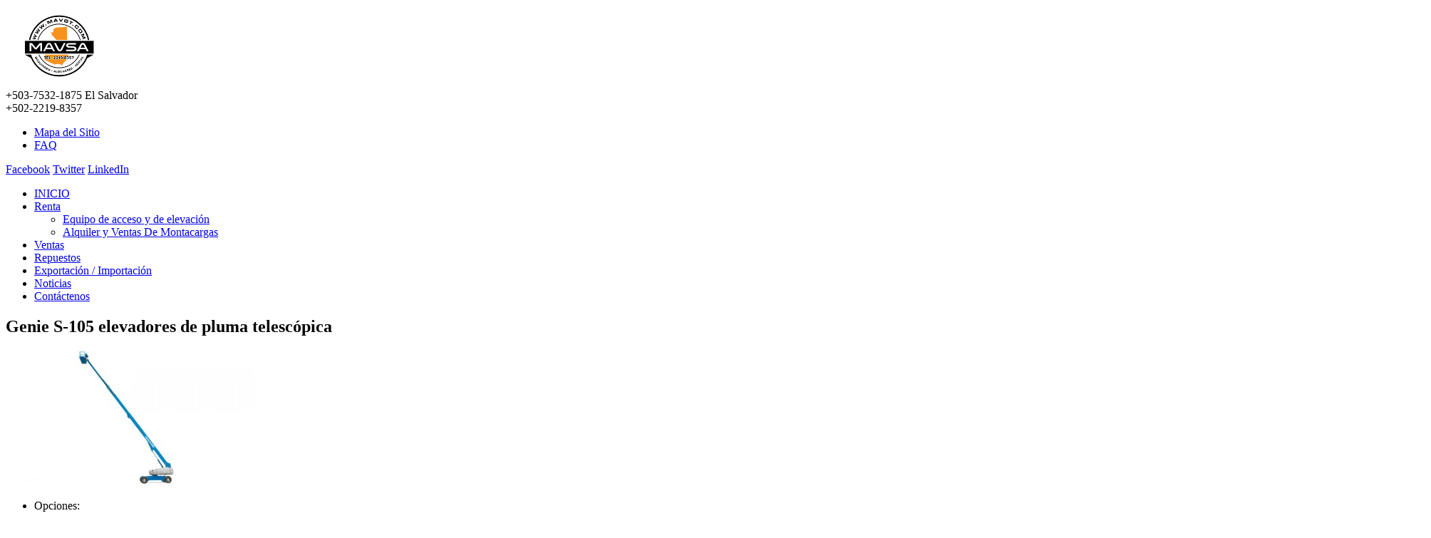

--- FILE ---
content_type: text/html
request_url: https://centroequipo.com/genie-s-105-telescopica.html
body_size: 224159
content:
<!DOCTYPE html><!--[if IE 7 ]><html class="ie ie7" lang="es"> <![endif]-->
<!--[if IE 8 ]><html class="ie ie8" lang="es"> <![endif]-->
<!--[if IE 9 ]><html class="ie ie9" lang="es"> <![endif]-->
<!--[if !(IE)]><!-->
<html class="desktop" lang="es">
<!--<![endif]-->
<head>
    <title>Genie S-105</title>            <meta charset="utf-8">
        <meta name="keywords" content="" >
        <meta name="description" content="Genie S-105 Plataforma telescopica combustión diesel o gas para renta y ventas.MAVSA Guatemala, El Salvador, Nicaragua, Honduras, Venezuela venta y renta Costa rica tijera plataforma  Genie lift rental and sales for all central america including panama.centroequipo.com" >
        <meta name="author" content="SeoToaster" >
        <meta name="HandheldFriendly" content="True" >
        <meta name="MobileOptimized" content="480" >
        <meta name="viewport" content="width=device-width, initial-scale=1, user-scalable=no" >
        <meta name="mobile-web-app-capable" content="yes" >
        <meta name="apple-mobile-web-app-capable" content="yes" >
        <meta name="apple-mobile-web-app-status-bar-style" content="black" >
        <meta name="apple-mobile-web-app-title" content="Genie S-105" >
        <meta name="application-name" content="Genie S-105" >
        <meta name="msapplication-tooltip" content="Genie S-105 Plataforma telescopica combustión diesel o gas para renta y ventas.MAVSA Guatemala, El Salvador, Nicaragua, Honduras, Venezuela venta y renta Costa rica tijera plataforma  Genie lift rental and sales for all central america including panama.centroequipo.com" >
        <meta name="msapplication-TileColor" content="#ffffff" >
        <meta name="msapplication-TileImage" content="https://centroequipo.com/themes/boomlift4sale-flexkit/images/touch/mstile-144x144.png" >
        <meta name="msapplication-square70x70logo" content="https://centroequipo.com/themes/boomlift4sale-flexkit/images/touch/mstile-70x70.png/" >
        <meta name="msapplication-square150x150logo" content="https://centroequipo.com/themes/boomlift4sale-flexkit/images/touch/mstile-150x150.png/" >
        <meta name="msapplication-square310x310logo" content="https://centroequipo.com/themes/boomlift4sale-flexkit/images/touch/mstile-310x310.png/" >
        <meta name="msapplication-wide310x150logo" content="https://centroequipo.com/themes/boomlift4sale-flexkit/images/touch/mstile-310x150.png/" >            <link href="https://centroequipo.com/genie-s-105-telescopica.html" rel="canonical" >
        <link href="https://centroequipo.com/tmp/ed73623a54092c60c89bdd4be06995f893a2a719.concat.min.css" media="screen" rel="stylesheet" type="text/css" >
<script type="text/javascript" src="https://ajax.googleapis.com/ajax/libs/jquery/1.11.2/jquery.min.js"></script>
<script type="text/javascript" src="https://ajax.googleapis.com/ajax/libs/jqueryui/1.10.3/jquery-ui.min.js"></script>

<script type="text/javascript" src="https://centroequipo.com/tmp/ca4af793098437bbae8ccf49683f47d8c3a2afe4.concat.min.js"></script>
<!-- Include head template -->
<!--<meta http-equiv="Content-Type" content="text/html; charset=UTF-8">-->
<!--[if IE]><meta http-equiv="X-UA-Compatible" content="IE=edge"><![endif]-->
<!-- FB meta from the widget -->
<meta property="og:title" content="Genie S-105"/>
<meta property="og:type" content="website"/>
<meta property="og:url" content="https://centroequipo.com/genie-s-105-telescopica.html"/>
<meta property="og:image" content="https://centroequipo.com/previews/genie-s-105-telescopica.jpg"/>
<meta property="og:site_name" content="centroequipo.com"/>
<meta property="og:description" content="Genie S-105 Plataforma telescopica combustión diesel o gas para renta y ventas.MAVSA Guatemala, El Salvador, Nicaragua, Honduras, Venezuela venta y renta Costa rica tijera plataforma  Genie lift rental and sales for all central america including panama.centroequipo.com"/>
<!-- Mobile Specific Metas -->
<!--[if IE]><meta http-equiv="cleartype" content="on"><![endif]-->
<!-- Add to homescreen for Chrome on Android -->
<!-- Add to homescreen for Safari on iOS -->
<!-- Favicons -->
<!-- Favicon Generator => http://realfavicongenerator.net/ -->
<!-- iOS -->
<link rel="apple-touch-icon" sizes="57x57" href="https://centroequipo.com/themes/boomlift4sale-flexkit/images/touch/apple-touch-icon-57x57.png"/>
<link rel="apple-touch-icon" sizes="114x114" href="https://centroequipo.com/themes/boomlift4sale-flexkit/images/touch/apple-touch-icon-114x114.png"/>
<link rel="apple-touch-icon" sizes="72x72" href="https://centroequipo.com/themes/boomlift4sale-flexkit/images/touch/apple-touch-icon-72x72.png"/>
<link rel="apple-touch-icon" sizes="144x144" href="https://centroequipo.com/themes/boomlift4sale-flexkit/images/touch/apple-touch-icon-144x144.png"/>
<link rel="apple-touch-icon" sizes="60x60" href="https://centroequipo.com/themes/boomlift4sale-flexkit/images/touch/apple-touch-icon-60x60.png"/>
<link rel="apple-touch-icon" sizes="120x120" href="https://centroequipo.com/themes/boomlift4sale-flexkit/images/touch/apple-touch-icon-120x120.png"/>
<link rel="apple-touch-icon" sizes="76x76" href="https://centroequipo.com/themes/boomlift4sale-flexkit/images/touch/apple-touch-icon-76x76.png"/>
<link rel="apple-touch-icon" sizes="152x152" href="https://centroequipo.com/themes/boomlift4sale-flexkit/images/touch/apple-touch-icon-152x152.png"/>
<link rel="apple-touch-icon" sizes="180x180" href="https://centroequipo.com/themes/boomlift4sale-flexkit/images/touch/apple-touch-icon-180x180.png"/>
<!-- Win8 -->
<!-- Desktop and Android -->
<link rel="icon" type="image/png" href="https://centroequipo.com/themes/boomlift4sale-flexkit/images/favicon/favicon-192x192.png" sizes="192x192"/>
<link rel="icon" type="image/png" href="https://centroequipo.com/themes/boomlift4sale-flexkit/images/favicon/favicon-160x160.png" sizes="160x160"/>
<link rel="icon" type="image/png" href="https://centroequipo.com/themes/boomlift4sale-flexkit/images/favicon/favicon-96x96.png" sizes="96x96"/>
<link rel="icon" type="image/png" href="https://centroequipo.com/themes/boomlift4sale-flexkit/images/favicon/favicon-16x16.png" sizes="16x16"/>
<link rel="icon" type="image/png" href="https://centroequipo.com/themes/boomlift4sale-flexkit/images/favicon/favicon-32x32.png" sizes="32x32"/>
<link rel="icon" href="https://centroequipo.com/themes/boomlift4sale-flexkit/images/favicon/favicon.ico"/>
<!--[if IE]><link rel="shortcut icon" href=https://centroequipo.com/themes/boomlift4sale-flexkit/images/favicon/favicon.ico><![endif]-->
<!-- WEB FONTS -->
<!-- Change the symbol '|' to '%7C' and add 'media="all"' for the W3C validator-->
<!--<link href='https://fonts.googleapis.com/css?family=Roboto+Condensed:400,300,400italic,700' rel='stylesheet' type='text/css' media="all">-->
<!-- CSS -->
<!-- HTML5shiv and selectivizr.js IE support of HTML5 elements and CSS3 pseudo-classes, attribute selectors -->
<!--[if lte IE 8]><script src="https://centroequipo.com/themes/boomlift4sale-flexkit/js/system/ie-pack.min.js"></script><![endif]-->
<!-- flexkit 1.1.1 --></head>
<body>

<!-- Header -->
<!-- Include header template -->
<!-- Header -->
<div class="white-bg">
    <header class="container" role="banner">
        <div class="logo h1 grid_8 t-grid_3 m-grid_2" itemscope itemtype="http://schema.org/Organization">
            <a href="https://centroequipo.com/" title="MAVSA" itemprop="url">
                <img src="https://centroequipo.com/plugins/widcard/system/userdata/CorporateLogo.png" alt="Genie S-105 telescopica - 34m plataforma" itemprop="logo">
            </a>
        </div>
        <div class="grid_4 phone t-grid_3 m-grid_2">
            +503-7532-1875 El Salvador<br/>+502-2219-8357
        </div>
    </header>
</div>
<div class="top-line">
    <nav id="flat-menu" class="grid_6 t-grid_4 t-prefix_2 m-grid_3 m-prefix_1">
        <ul class="static_menu">
	                                        <li><a href="https://centroequipo.com/sitemap.html"  title="Mapa Del Sitio"><span>Mapa del Sitio</span></a></li>

	                                        <li><a href="https://centroequipo.com/faq.html"  title="FAQ"><span>FAQ</span></a></li>

	</ul>

    </nav>
    <nav class="grid_6 text-right">
        <!-- Include Social links template -->
        <a class="btn social icon facebook icon-facebook" target="_blank" href="https://www.facebook.com/mavguat/">Facebook</a>
<a class="btn social icon twitter icon-twitter" target="_blank" href="https://twitter.com/mav_guat">Twitter</a>
<a class="btn social icon linkedin icon-linkedin" target="_blank" href="https://www.linkedin.com/company/mav-sa">LinkedIn</a>
    </nav>
</div>
<!-- Container -->
<main>
    <!-- Main Menu -->
    <nav id="main-menu" class="d-visible container"><ul class="main_menu" ><li class="category cat-1">

<a href="https://centroequipo.com/" title="MAVSA: Equipo de Construccion Guatemala, El Salvador  y Centroamérica">INICIO</a>

</li><li class="category cat-2">
    <span class="icon-arrow-down5"></span>


<a href="https://centroequipo.com/renta-maquinaria-equipo-para-construccion-guatemala-centro-america.html" title="Maquinaria y Equipo Para Construccion - Guatemala - Centro America">Renta</a>

<ul><li class="page">
    <a class="page-title" href="https://centroequipo.com/equipo-de-acceso-y-de-elevacion-jlg-genie-skyjack-mavsa.html" title="Equipo de acceso y de elevación | Guatemala | Centroamérica">Equipo de acceso y de elevación</a>
</li><li class="page">
    <a class="page-title" href="https://centroequipo.com/alquiler-ventas-de-montacargas.html" title="MONTACARGAS">Alquiler y Ventas De Montacargas</a>
</li></ul></li><li class="category cat-3">

<a href="https://centroequipo.com/ventas-equipos-para-construccion-en-guatemala-y-centroamerica.html" title="Ventas de Equipos Para Construccion - Guatemala Y El Salvador">Ventas</a>

</li><li class="category cat-4">

<a href="https://centroequipo.com/repuestos-y-mantenimiento.html" title="Repuestos Mantenimiento">Repuestos</a>

</li><li class="category cat-5">

<a href="https://centroequipo.com/exportacion-de-maquinaria-de-construccion.html" title="Exportacion de Maquinaria de Construccion">Exportación / Importación</a>

</li><li class="category cat-6">

<a href="https://centroequipo.com/manlifts-boom-lifts-for-sale/" title="Noticias">Noticias</a>

</li><li class="category cat-7">

<a href="https://centroequipo.com/contactenos-mavsa.html" title="Contáctenos">Contáctenos</a>

</li></ul></nav>
    <!-- Content box -->
    <article class="container product">
        <h1 class="grid_12 product-name">Genie S-105 elevadores de pluma telescópica</h1>
        <section class="grid_5 t-grid_3 white-bg mb25px">
            
            <a class="_lbox product-image" href="https://centroequipo.com/media/products/original/genie-s-105.jpg">
                <img src="https://centroequipo.com/media/products/medium/genie-s-105.jpg" alt="Genie S-105 elevadores de pluma telescópica"/>
            </a>
            <ul class="list-unstyled product-info">
                <li><span class="title">Opciones:</span><span class="prepop-content" id="prepop-opt"></span></li>
                <li><span class="title">Especificaciones:</span><span class="prepop-content" id="prepop-specs"></span></li>
                <li><span class="title">Condición:</span><span class="prepop-content" id="prepop-condition"></span></li>
                <li><span class="title">Disponibilidad:</span>En stock</li>
            </ul>
        </section>
        <section class="grid_7 t-grid_3 mb25px">
            <div class="tabs mb20px">
                <ul class="list-unstyled list-inline">
                    <li><a href="#tabs-1">Descripción</a></li>
                    <li><a href="#tabs-2">Conseguir Cotización</a></li>
                </ul>
                <div id="tabs-1">
                    <p class="product-description-full">Altura de trabajo*: <br />
34 m (111 ft)<br />
Alcance horizontal: <br />
24.38 m (75 ft) <br />
Capacidad de elevación: <br />
227 kg (500 lbs)</p>
                    <p class="product-description-short">Genie S-105 elevadores de pluma telescópica</p>
                    
                </div>
                <div id="tabs-2">
                    
                    <form id="plugin-quote-quoteform" enctype="application/x-www-form-urlencoded" class="_reload toaster-quote" method="post" action="https://centroequipo.com/api/quote/quotes/type/generate">
<fieldset id="fieldset-leftColumn">
<p><label for="prefix" class="optional">Prefix</label>

<select name="prefix" id="prefix">
    <option value="">Seleccionar</option>
    <option value="Mr">Sr</option>
    <option value="Mrs">Sra</option>
    <option value="Ms">Sra</option>
    <option value="Miss">Srta</option>
    <option value="Dr">Dr</option>
</select></p>
<p><label for="firstname" class="required">Nombre</label>

<input type="text" name="firstname" id="firstname" value="" class="quote-required required"></p>
<p><label for="lastname" class="optional">Apellido</label>

<input type="text" name="lastname" id="lastname" value=""></p>
<p><label for="company" class="optional">Empressa</label>

<input type="text" name="company" id="company" value=""></p>
<p><label for="quote-form-email" class="required">Correo Eletrónico</label>

<input type="text" name="email" id="quote-form-email" value="" class="quote-required required"></p>
<p><label for="address1" class="optional">Dirección 1</label>

<input type="text" name="address1" id="address1" value=""></p>
<p><label for="address2" class="optional">Dirección 2</label>

<input type="text" name="address2" id="address2" value=""></p></fieldset>
<fieldset id="fieldset-rightColumn">
<p><label for="country" class="optional">País</label>

<select name="country" id="country" class="country">
    <option value="AF">Afganistán</option>
    <option value="AL">Albania</option>
    <option value="DE">Alemania</option>
    <option value="AD">Andorra</option>
    <option value="AO">Angola</option>
    <option value="AI">Anguila</option>
    <option value="AG">Antigua y Barbuda</option>
    <option value="AN">Antillas Neerlandesas</option>
    <option value="AQ">Antártida</option>
    <option value="SA">Arabia Saudí</option>
    <option value="DZ">Argelia</option>
    <option value="AR">Argentina</option>
    <option value="AM">Armenia</option>
    <option value="AW">Aruba</option>
    <option value="AU">Australia</option>
    <option value="AT">Austria</option>
    <option value="AZ">Azerbaiyán</option>
    <option value="BS">Bahamas</option>
    <option value="BD">Bangladés</option>
    <option value="BB">Barbados</option>
    <option value="BH">Baréin</option>
    <option value="BZ">Belice</option>
    <option value="BJ">Benín</option>
    <option value="BM">Bermudas</option>
    <option value="BY">Bielorrusia</option>
    <option value="BO">Bolivia</option>
    <option value="BA">Bosnia y Herzegovina</option>
    <option value="BW">Botsuana</option>
    <option value="BR">Brasil</option>
    <option value="BN">Brunéi</option>
    <option value="BG">Bulgaria</option>
    <option value="BF">Burkina Faso</option>
    <option value="BI">Burundi</option>
    <option value="BT">Bután</option>
    <option value="BE">Bélgica</option>
    <option value="CV">Cabo Verde</option>
    <option value="KH">Camboya</option>
    <option value="CM">Camerún</option>
    <option value="CA">Canadá</option>
    <option value="BQ">Caribe neerlandés</option>
    <option value="QA">Catar</option>
    <option value="TD">Chad</option>
    <option value="CL">Chile</option>
    <option value="CN">China</option>
    <option value="CY">Chipre</option>
    <option value="VA">Ciudad del Vaticano</option>
    <option value="CO">Colombia</option>
    <option value="KM">Comoras</option>
    <option value="KP">Corea del Norte</option>
    <option value="KR">Corea del Sur</option>
    <option value="CR">Costa Rica</option>
    <option value="CI">Costa de Marfil</option>
    <option value="HR">Croacia</option>
    <option value="CU">Cuba</option>
    <option value="DK">Dinamarca</option>
    <option value="DM">Dominica</option>
    <option value="EC">Ecuador</option>
    <option value="EG">Egipto</option>
    <option value="SV">El Salvador</option>
    <option value="AE">Emiratos Árabes Unidos</option>
    <option value="ER">Eritrea</option>
    <option value="SK">Eslovaquia</option>
    <option value="SI">Eslovenia</option>
    <option value="ES">España</option>
    <option value="US">Estados Unidos</option>
    <option value="EE">Estonia</option>
    <option value="ET">Etiopía</option>
    <option value="PH">Filipinas</option>
    <option value="FI">Finlandia</option>
    <option value="FJ">Fiyi</option>
    <option value="FR">Francia</option>
    <option value="GA">Gabón</option>
    <option value="GM">Gambia</option>
    <option value="GE">Georgia</option>
    <option value="GH">Ghana</option>
    <option value="GI">Gibraltar</option>
    <option value="GD">Granada</option>
    <option value="GR">Grecia</option>
    <option value="GL">Groenlandia</option>
    <option value="GP">Guadalupe</option>
    <option value="GU">Guam</option>
    <option value="GT" selected="selected">Guatemala</option>
    <option value="GF">Guayana Francesa</option>
    <option value="GG">Guernesey</option>
    <option value="GN">Guinea</option>
    <option value="GQ">Guinea Ecuatorial</option>
    <option value="GW">Guinea-Bisáu</option>
    <option value="GY">Guyana</option>
    <option value="HT">Haití</option>
    <option value="HN">Honduras</option>
    <option value="HU">Hungría</option>
    <option value="IN">India</option>
    <option value="ID">Indonesia</option>
    <option value="IQ">Iraq</option>
    <option value="IE">Irlanda</option>
    <option value="IR">Irán</option>
    <option value="BV">Isla Bouvet</option>
    <option value="CX">Isla Christmas</option>
    <option value="NU">Isla Niue</option>
    <option value="NF">Isla Norfolk</option>
    <option value="IM">Isla de Man</option>
    <option value="IS">Islandia</option>
    <option value="KY">Islas Caimán</option>
    <option value="CC">Islas Cocos</option>
    <option value="CK">Islas Cook</option>
    <option value="FO">Islas Feroe</option>
    <option value="GS">Islas Georgia del Sur y Sandwich del Sur</option>
    <option value="HM">Islas Heard y McDonald</option>
    <option value="FK">Islas Malvinas</option>
    <option value="MP">Islas Marianas del Norte</option>
    <option value="MH">Islas Marshall</option>
    <option value="PN">Islas Pitcairn</option>
    <option value="SB">Islas Salomón</option>
    <option value="TC">Islas Turcas y Caicos</option>
    <option value="VG">Islas Vírgenes Británicas</option>
    <option value="VI">Islas Vírgenes de EE. UU.</option>
    <option value="UM">Islas menores alejadas de EE. UU.</option>
    <option value="AX">Islas Åland</option>
    <option value="IL">Israel</option>
    <option value="IT">Italia</option>
    <option value="JM">Jamaica</option>
    <option value="JP">Japón</option>
    <option value="JE">Jersey</option>
    <option value="JO">Jordania</option>
    <option value="KZ">Kazajistán</option>
    <option value="KE">Kenia</option>
    <option value="KG">Kirguistán</option>
    <option value="KI">Kiribati</option>
    <option value="KW">Kuwait</option>
    <option value="LA">Laos</option>
    <option value="LS">Lesoto</option>
    <option value="LV">Letonia</option>
    <option value="LR">Liberia</option>
    <option value="LY">Libia</option>
    <option value="LI">Liechtenstein</option>
    <option value="LT">Lituania</option>
    <option value="LU">Luxemburgo</option>
    <option value="LB">Líbano</option>
    <option value="MK">Macedonia</option>
    <option value="MG">Madagascar</option>
    <option value="MY">Malasia</option>
    <option value="MW">Malaui</option>
    <option value="MV">Maldivas</option>
    <option value="ML">Mali</option>
    <option value="MT">Malta</option>
    <option value="MA">Marruecos</option>
    <option value="MQ">Martinica</option>
    <option value="MU">Mauricio</option>
    <option value="MR">Mauritania</option>
    <option value="YT">Mayotte</option>
    <option value="FM">Micronesia</option>
    <option value="MD">Moldavia</option>
    <option value="MN">Mongolia</option>
    <option value="ME">Montenegro</option>
    <option value="MS">Montserrat</option>
    <option value="MZ">Mozambique</option>
    <option value="MM">Myanmar (Birmania)</option>
    <option value="MX">México</option>
    <option value="MC">Mónaco</option>
    <option value="NA">Namibia</option>
    <option value="NR">Nauru</option>
    <option value="NP">Nepal</option>
    <option value="NI">Nicaragua</option>
    <option value="NG">Nigeria</option>
    <option value="NO">Noruega</option>
    <option value="NC">Nueva Caledonia</option>
    <option value="NZ">Nueva Zelanda</option>
    <option value="NE">Níger</option>
    <option value="OM">Omán</option>
    <option value="PK">Pakistán</option>
    <option value="PW">Palau</option>
    <option value="PA">Panamá</option>
    <option value="PG">Papúa Nueva Guinea</option>
    <option value="PY">Paraguay</option>
    <option value="NL">Países Bajos</option>
    <option value="PE">Perú</option>
    <option value="PF">Polinesia Francesa</option>
    <option value="PL">Polonia</option>
    <option value="PT">Portugal</option>
    <option value="PR">Puerto Rico</option>
    <option value="HK">RAE de Hong Kong (China)</option>
    <option value="MO">RAE de Macao (China)</option>
    <option value="GB">Reino Unido</option>
    <option value="CF">República Centroafricana</option>
    <option value="CZ">República Checa</option>
    <option value="CD">República Democrática del Congo</option>
    <option value="DO">República Dominicana</option>
    <option value="CG">República del Congo</option>
    <option value="RE">Reunión</option>
    <option value="RW">Ruanda</option>
    <option value="RO">Rumanía</option>
    <option value="RU">Rusia</option>
    <option value="WS">Samoa</option>
    <option value="AS">Samoa Americana</option>
    <option value="BL">San Bartolomé</option>
    <option value="KN">San Cristóbal y Nieves</option>
    <option value="SM">San Marino</option>
    <option value="MF">San Martín</option>
    <option value="PM">San Pedro y Miquelón</option>
    <option value="VC">San Vicente y las Granadinas</option>
    <option value="SH">Santa Elena</option>
    <option value="LC">Santa Lucía</option>
    <option value="ST">Santo Tomé y Príncipe</option>
    <option value="SN">Senegal</option>
    <option value="RS">Serbia</option>
    <option value="SC">Seychelles</option>
    <option value="SL">Sierra Leona</option>
    <option value="SG">Singapur</option>
    <option value="SY">Siria</option>
    <option value="SO">Somalia</option>
    <option value="LK">Sri Lanka</option>
    <option value="SZ">Suazilandia</option>
    <option value="ZA">Sudáfrica</option>
    <option value="SD">Sudán</option>
    <option value="SE">Suecia</option>
    <option value="CH">Suiza</option>
    <option value="SR">Surinam</option>
    <option value="SJ">Svalbard y Jan Mayen</option>
    <option value="EH">Sáhara Occidental</option>
    <option value="TH">Tailandia</option>
    <option value="TW">Taiwán</option>
    <option value="TZ">Tanzania</option>
    <option value="TJ">Tayikistán</option>
    <option value="IO">Territorio Británico del Océano Índico</option>
    <option value="TF">Territorios Australes Franceses</option>
    <option value="PS">Territorios Palestinos</option>
    <option value="TL">Timor Oriental</option>
    <option value="TG">Togo</option>
    <option value="TK">Tokelau</option>
    <option value="TO">Tonga</option>
    <option value="TT">Trinidad y Tobago</option>
    <option value="TM">Turkmenistán</option>
    <option value="TR">Turquía</option>
    <option value="TV">Tuvalu</option>
    <option value="TN">Túnez</option>
    <option value="UA">Ucrania</option>
    <option value="UG">Uganda</option>
    <option value="UY">Uruguay</option>
    <option value="UZ">Uzbekistán</option>
    <option value="VU">Vanuatu</option>
    <option value="VE">Venezuela</option>
    <option value="VN">Vietnam</option>
    <option value="WF">Wallis y Futuna</option>
    <option value="YE">Yemen</option>
    <option value="DJ">Yibuti</option>
    <option value="ZM">Zambia</option>
    <option value="ZW">Zimbabue</option>
</select></p>
<p><label for="city" class="optional">Localidad</label>

<input type="text" name="city" id="city" value=""></p>
<p><label for="state" class="optional">Estado</label>

<select name="state" id="state" class="state">
    
</select></p>
<p><label for="zip" class="optional">Código postal/Zip</label>

<input type="text" name="zip" id="zip" value=""></p>
<p><label for="disclaimer" class="optional">Notas</label>

<textarea name="disclaimer" id="disclaimer" rows="3" cols="80"></textarea></p></fieldset>
<p class="mobile-desktop-phone-block">
<label for="phonecountrycode" class="optional">Teléfono</label>

<select name="phonecountrycode" id="phonecountrycode" style="width: 41.667%;">
    <option value="AF">Afganistán +93</option>
    <option value="AL">Albania +355</option>
    <option value="DE">Alemania +49</option>
    <option value="AD">Andorra +376</option>
    <option value="AO">Angola +244</option>
    <option value="AI">Anguila +1</option>
    <option value="AG">Antigua y Barbuda +1</option>
    <option value="AN">Antillas Neerlandesas +599</option>
    <option value="AQ">Antártida +672</option>
    <option value="SA">Arabia Saudí +966</option>
    <option value="DZ">Argelia +213</option>
    <option value="AR">Argentina +54</option>
    <option value="AM">Armenia +374</option>
    <option value="AW">Aruba +297</option>
    <option value="AU">Australia +61</option>
    <option value="AT">Austria +43</option>
    <option value="AZ">Azerbaiyán +994</option>
    <option value="BS">Bahamas +1</option>
    <option value="BD">Bangladés +880</option>
    <option value="BB">Barbados +1</option>
    <option value="BH">Baréin +973</option>
    <option value="BZ">Belice +501</option>
    <option value="BJ">Benín +229</option>
    <option value="BM">Bermudas +1</option>
    <option value="BY">Bielorrusia +375</option>
    <option value="BO">Bolivia +591</option>
    <option value="BA">Bosnia y Herzegovina +387</option>
    <option value="BW">Botsuana +267</option>
    <option value="BR">Brasil +55</option>
    <option value="BN">Brunéi +673</option>
    <option value="BG">Bulgaria +359</option>
    <option value="BF">Burkina Faso +226</option>
    <option value="BI">Burundi +257</option>
    <option value="BT">Bután +975</option>
    <option value="BE">Bélgica +32</option>
    <option value="CV">Cabo Verde +238</option>
    <option value="KH">Camboya +855</option>
    <option value="CM">Camerún +237</option>
    <option value="CA">Canadá +1</option>
    <option value="QA">Catar +974</option>
    <option value="TD">Chad +235</option>
    <option value="CL">Chile +56</option>
    <option value="CN">China +86</option>
    <option value="CY">Chipre +357</option>
    <option value="VA">Ciudad del Vaticano +39</option>
    <option value="CO">Colombia +57</option>
    <option value="KM">Comoras +269</option>
    <option value="KP">Corea del Norte +850</option>
    <option value="KR">Corea del Sur +82</option>
    <option value="CR">Costa Rica +506</option>
    <option value="CI">Costa de Marfil +225</option>
    <option value="HR">Croacia +385</option>
    <option value="CU">Cuba +53</option>
    <option value="DK">Dinamarca +45</option>
    <option value="DM">Dominica +1</option>
    <option value="EC">Ecuador +593</option>
    <option value="EG">Egipto +20</option>
    <option value="SV">El Salvador +503</option>
    <option value="AE">Emiratos Árabes Unidos +971</option>
    <option value="ER">Eritrea +291</option>
    <option value="SK">Eslovaquia +421</option>
    <option value="SI">Eslovenia +386</option>
    <option value="ES">España +34</option>
    <option value="US">Estados Unidos +1</option>
    <option value="EE">Estonia +372</option>
    <option value="ET">Etiopía +251</option>
    <option value="PH">Filipinas +63</option>
    <option value="FI">Finlandia +358</option>
    <option value="FJ">Fiyi +679</option>
    <option value="FR">Francia +33</option>
    <option value="GA">Gabón +241</option>
    <option value="GM">Gambia +220</option>
    <option value="GE">Georgia +995</option>
    <option value="GH">Ghana +233</option>
    <option value="GI">Gibraltar +350</option>
    <option value="GD">Granada +1</option>
    <option value="GR">Grecia +30</option>
    <option value="GL">Groenlandia +299</option>
    <option value="GP">Guadalupe +590</option>
    <option value="GU">Guam +1</option>
    <option value="GT" selected="selected">Guatemala +502</option>
    <option value="GF">Guayana Francesa +594</option>
    <option value="GG">Guernesey +44</option>
    <option value="GN">Guinea +224</option>
    <option value="GQ">Guinea Ecuatorial +240</option>
    <option value="GW">Guinea-Bisáu +245</option>
    <option value="GY">Guyana +592</option>
    <option value="HT">Haití +509</option>
    <option value="HN">Honduras +504</option>
    <option value="HU">Hungría +36</option>
    <option value="IN">India +91</option>
    <option value="ID">Indonesia +62</option>
    <option value="IQ">Iraq +964</option>
    <option value="IE">Irlanda +353</option>
    <option value="IR">Irán +98</option>
    <option value="CX">Isla Christmas +61</option>
    <option value="NU">Isla Niue +683</option>
    <option value="NF">Isla Norfolk +672</option>
    <option value="IM">Isla de Man +44</option>
    <option value="AC">Isla de la Ascensión +247</option>
    <option value="IS">Islandia +354</option>
    <option value="KY">Islas Caimán +1</option>
    <option value="CC">Islas Cocos +61</option>
    <option value="CK">Islas Cook +682</option>
    <option value="FO">Islas Feroe +298</option>
    <option value="FK">Islas Malvinas +500</option>
    <option value="MP">Islas Marianas del Norte +1</option>
    <option value="MH">Islas Marshall +692</option>
    <option value="SB">Islas Salomón +677</option>
    <option value="TC">Islas Turcas y Caicos +1</option>
    <option value="VG">Islas Vírgenes Británicas +1</option>
    <option value="VI">Islas Vírgenes de EE. UU. +1</option>
    <option value="AX">Islas Åland +358</option>
    <option value="IL">Israel +972</option>
    <option value="IT">Italia +39</option>
    <option value="JM">Jamaica +1</option>
    <option value="JP">Japón +81</option>
    <option value="JE">Jersey +44</option>
    <option value="JO">Jordania +962</option>
    <option value="KZ">Kazajistán +7</option>
    <option value="KE">Kenia +254</option>
    <option value="KG">Kirguistán +996</option>
    <option value="KI">Kiribati +686</option>
    <option value="KW">Kuwait +965</option>
    <option value="LA">Laos +856</option>
    <option value="LS">Lesoto +266</option>
    <option value="LV">Letonia +371</option>
    <option value="LR">Liberia +231</option>
    <option value="LY">Libia +218</option>
    <option value="LI">Liechtenstein +423</option>
    <option value="LT">Lituania +370</option>
    <option value="LU">Luxemburgo +352</option>
    <option value="LB">Líbano +961</option>
    <option value="MK">Macedonia +389</option>
    <option value="MG">Madagascar +261</option>
    <option value="MY">Malasia +60</option>
    <option value="MW">Malaui +265</option>
    <option value="MV">Maldivas +960</option>
    <option value="ML">Mali +223</option>
    <option value="MT">Malta +356</option>
    <option value="MA">Marruecos +212</option>
    <option value="MQ">Martinica +596</option>
    <option value="MU">Mauricio +230</option>
    <option value="MR">Mauritania +222</option>
    <option value="YT">Mayotte +262</option>
    <option value="FM">Micronesia +691</option>
    <option value="MD">Moldavia +373</option>
    <option value="MN">Mongolia +976</option>
    <option value="ME">Montenegro +382</option>
    <option value="MS">Montserrat +1</option>
    <option value="MZ">Mozambique +258</option>
    <option value="MM">Myanmar (Birmania) +95</option>
    <option value="MX">México +52</option>
    <option value="MC">Mónaco +377</option>
    <option value="NA">Namibia +264</option>
    <option value="NR">Nauru +674</option>
    <option value="NP">Nepal +977</option>
    <option value="NI">Nicaragua +505</option>
    <option value="NG">Nigeria +234</option>
    <option value="NO">Noruega +47</option>
    <option value="NC">Nueva Caledonia +687</option>
    <option value="NZ">Nueva Zelanda +64</option>
    <option value="NE">Níger +227</option>
    <option value="OM">Omán +968</option>
    <option value="PK">Pakistán +92</option>
    <option value="PW">Palau +680</option>
    <option value="PA">Panamá +507</option>
    <option value="PG">Papúa Nueva Guinea +675</option>
    <option value="PY">Paraguay +595</option>
    <option value="NL">Países Bajos +31</option>
    <option value="PE">Perú +51</option>
    <option value="PF">Polinesia Francesa +689</option>
    <option value="PL">Polonia +48</option>
    <option value="PT">Portugal +351</option>
    <option value="PR">Puerto Rico +1</option>
    <option value="HK">RAE de Hong Kong (China) +852</option>
    <option value="MO">RAE de Macao (China) +853</option>
    <option value="GB">Reino Unido +44</option>
    <option value="CF">República Centroafricana +236</option>
    <option value="CZ">República Checa +420</option>
    <option value="CD">República Democrática del Congo +243</option>
    <option value="DO">República Dominicana +1</option>
    <option value="CG">República del Congo +242</option>
    <option value="RE">Reunión +262</option>
    <option value="RW">Ruanda +250</option>
    <option value="RO">Rumanía +40</option>
    <option value="RU">Rusia +7</option>
    <option value="WS">Samoa +685</option>
    <option value="AS">Samoa Americana +1</option>
    <option value="BL">San Bartolomé +590</option>
    <option value="KN">San Cristóbal y Nieves +1</option>
    <option value="SM">San Marino +378</option>
    <option value="PM">San Pedro y Miquelón +508</option>
    <option value="VC">San Vicente y las Granadinas +1</option>
    <option value="SH">Santa Elena +290</option>
    <option value="LC">Santa Lucía +1</option>
    <option value="ST">Santo Tomé y Príncipe +239</option>
    <option value="SN">Senegal +221</option>
    <option value="RS">Serbia +381</option>
    <option value="SC">Seychelles +248</option>
    <option value="SL">Sierra Leona +232</option>
    <option value="SG">Singapur +65</option>
    <option value="SY">Siria +963</option>
    <option value="SO">Somalia +252</option>
    <option value="LK">Sri Lanka +94</option>
    <option value="SZ">Suazilandia +268</option>
    <option value="ZA">Sudáfrica +27</option>
    <option value="SD">Sudán +249</option>
    <option value="SS">Sudán del Sur +211</option>
    <option value="SE">Suecia +46</option>
    <option value="CH">Suiza +41</option>
    <option value="SR">Surinam +597</option>
    <option value="SJ">Svalbard y Jan Mayen +47</option>
    <option value="TH">Tailandia +66</option>
    <option value="TW">Taiwán +886</option>
    <option value="TZ">Tanzania +255</option>
    <option value="TJ">Tayikistán +992</option>
    <option value="IO">Territorio Británico del Océano Índico +246</option>
    <option value="TF">Territorios Australes Franceses +262</option>
    <option value="PS">Territorios Palestinos +972</option>
    <option value="TL">Timor Oriental +670</option>
    <option value="TG">Togo +228</option>
    <option value="TK">Tokelau +690</option>
    <option value="TO">Tonga +676</option>
    <option value="TT">Trinidad y Tobago +1</option>
    <option value="TM">Turkmenistán +993</option>
    <option value="TR">Turquía +90</option>
    <option value="TV">Tuvalu +688</option>
    <option value="TN">Túnez +216</option>
    <option value="UA">Ucrania +380</option>
    <option value="UG">Uganda +256</option>
    <option value="UY">Uruguay +598</option>
    <option value="UZ">Uzbekistán +998</option>
    <option value="VU">Vanuatu +678</option>
    <option value="VE">Venezuela +58</option>
    <option value="VN">Vietnam +84</option>
    <option value="WF">Wallis y Futuna +681</option>
    <option value="YE">Yemen +967</option>
    <option value="DJ">Yibuti +253</option>
    <option value="ZM">Zambia +260</option>
    <option value="ZW">Zimbabue +263</option>
</select>

<input type="text" name="phone" id="phone" value="" class="" aria-label="Phone"></p>

<input type="hidden" name="productId" value="233" id="productId">
<p class="mobile-desktop-phone-block">
<label for="mobilecountrycode" class="optional">Móvil</label>

<select name="mobilecountrycode" id="mobilecountrycode" style="width: 41.667%;">
    <option value="AF">Afganistán +93</option>
    <option value="AL">Albania +355</option>
    <option value="DE">Alemania +49</option>
    <option value="AD">Andorra +376</option>
    <option value="AO">Angola +244</option>
    <option value="AI">Anguila +1</option>
    <option value="AG">Antigua y Barbuda +1</option>
    <option value="AN">Antillas Neerlandesas +599</option>
    <option value="AQ">Antártida +672</option>
    <option value="SA">Arabia Saudí +966</option>
    <option value="DZ">Argelia +213</option>
    <option value="AR">Argentina +54</option>
    <option value="AM">Armenia +374</option>
    <option value="AW">Aruba +297</option>
    <option value="AU">Australia +61</option>
    <option value="AT">Austria +43</option>
    <option value="AZ">Azerbaiyán +994</option>
    <option value="BS">Bahamas +1</option>
    <option value="BD">Bangladés +880</option>
    <option value="BB">Barbados +1</option>
    <option value="BH">Baréin +973</option>
    <option value="BZ">Belice +501</option>
    <option value="BJ">Benín +229</option>
    <option value="BM">Bermudas +1</option>
    <option value="BY">Bielorrusia +375</option>
    <option value="BO">Bolivia +591</option>
    <option value="BA">Bosnia y Herzegovina +387</option>
    <option value="BW">Botsuana +267</option>
    <option value="BR">Brasil +55</option>
    <option value="BN">Brunéi +673</option>
    <option value="BG">Bulgaria +359</option>
    <option value="BF">Burkina Faso +226</option>
    <option value="BI">Burundi +257</option>
    <option value="BT">Bután +975</option>
    <option value="BE">Bélgica +32</option>
    <option value="CV">Cabo Verde +238</option>
    <option value="KH">Camboya +855</option>
    <option value="CM">Camerún +237</option>
    <option value="CA">Canadá +1</option>
    <option value="QA">Catar +974</option>
    <option value="TD">Chad +235</option>
    <option value="CL">Chile +56</option>
    <option value="CN">China +86</option>
    <option value="CY">Chipre +357</option>
    <option value="VA">Ciudad del Vaticano +39</option>
    <option value="CO">Colombia +57</option>
    <option value="KM">Comoras +269</option>
    <option value="KP">Corea del Norte +850</option>
    <option value="KR">Corea del Sur +82</option>
    <option value="CR">Costa Rica +506</option>
    <option value="CI">Costa de Marfil +225</option>
    <option value="HR">Croacia +385</option>
    <option value="CU">Cuba +53</option>
    <option value="DK">Dinamarca +45</option>
    <option value="DM">Dominica +1</option>
    <option value="EC">Ecuador +593</option>
    <option value="EG">Egipto +20</option>
    <option value="SV">El Salvador +503</option>
    <option value="AE">Emiratos Árabes Unidos +971</option>
    <option value="ER">Eritrea +291</option>
    <option value="SK">Eslovaquia +421</option>
    <option value="SI">Eslovenia +386</option>
    <option value="ES">España +34</option>
    <option value="US">Estados Unidos +1</option>
    <option value="EE">Estonia +372</option>
    <option value="ET">Etiopía +251</option>
    <option value="PH">Filipinas +63</option>
    <option value="FI">Finlandia +358</option>
    <option value="FJ">Fiyi +679</option>
    <option value="FR">Francia +33</option>
    <option value="GA">Gabón +241</option>
    <option value="GM">Gambia +220</option>
    <option value="GE">Georgia +995</option>
    <option value="GH">Ghana +233</option>
    <option value="GI">Gibraltar +350</option>
    <option value="GD">Granada +1</option>
    <option value="GR">Grecia +30</option>
    <option value="GL">Groenlandia +299</option>
    <option value="GP">Guadalupe +590</option>
    <option value="GU">Guam +1</option>
    <option value="GT" selected="selected">Guatemala +502</option>
    <option value="GF">Guayana Francesa +594</option>
    <option value="GG">Guernesey +44</option>
    <option value="GN">Guinea +224</option>
    <option value="GQ">Guinea Ecuatorial +240</option>
    <option value="GW">Guinea-Bisáu +245</option>
    <option value="GY">Guyana +592</option>
    <option value="HT">Haití +509</option>
    <option value="HN">Honduras +504</option>
    <option value="HU">Hungría +36</option>
    <option value="IN">India +91</option>
    <option value="ID">Indonesia +62</option>
    <option value="IQ">Iraq +964</option>
    <option value="IE">Irlanda +353</option>
    <option value="IR">Irán +98</option>
    <option value="CX">Isla Christmas +61</option>
    <option value="NU">Isla Niue +683</option>
    <option value="NF">Isla Norfolk +672</option>
    <option value="IM">Isla de Man +44</option>
    <option value="AC">Isla de la Ascensión +247</option>
    <option value="IS">Islandia +354</option>
    <option value="KY">Islas Caimán +1</option>
    <option value="CC">Islas Cocos +61</option>
    <option value="CK">Islas Cook +682</option>
    <option value="FO">Islas Feroe +298</option>
    <option value="FK">Islas Malvinas +500</option>
    <option value="MP">Islas Marianas del Norte +1</option>
    <option value="MH">Islas Marshall +692</option>
    <option value="SB">Islas Salomón +677</option>
    <option value="TC">Islas Turcas y Caicos +1</option>
    <option value="VG">Islas Vírgenes Británicas +1</option>
    <option value="VI">Islas Vírgenes de EE. UU. +1</option>
    <option value="AX">Islas Åland +358</option>
    <option value="IL">Israel +972</option>
    <option value="IT">Italia +39</option>
    <option value="JM">Jamaica +1</option>
    <option value="JP">Japón +81</option>
    <option value="JE">Jersey +44</option>
    <option value="JO">Jordania +962</option>
    <option value="KZ">Kazajistán +7</option>
    <option value="KE">Kenia +254</option>
    <option value="KG">Kirguistán +996</option>
    <option value="KI">Kiribati +686</option>
    <option value="KW">Kuwait +965</option>
    <option value="LA">Laos +856</option>
    <option value="LS">Lesoto +266</option>
    <option value="LV">Letonia +371</option>
    <option value="LR">Liberia +231</option>
    <option value="LY">Libia +218</option>
    <option value="LI">Liechtenstein +423</option>
    <option value="LT">Lituania +370</option>
    <option value="LU">Luxemburgo +352</option>
    <option value="LB">Líbano +961</option>
    <option value="MK">Macedonia +389</option>
    <option value="MG">Madagascar +261</option>
    <option value="MY">Malasia +60</option>
    <option value="MW">Malaui +265</option>
    <option value="MV">Maldivas +960</option>
    <option value="ML">Mali +223</option>
    <option value="MT">Malta +356</option>
    <option value="MA">Marruecos +212</option>
    <option value="MQ">Martinica +596</option>
    <option value="MU">Mauricio +230</option>
    <option value="MR">Mauritania +222</option>
    <option value="YT">Mayotte +262</option>
    <option value="FM">Micronesia +691</option>
    <option value="MD">Moldavia +373</option>
    <option value="MN">Mongolia +976</option>
    <option value="ME">Montenegro +382</option>
    <option value="MS">Montserrat +1</option>
    <option value="MZ">Mozambique +258</option>
    <option value="MM">Myanmar (Birmania) +95</option>
    <option value="MX">México +52</option>
    <option value="MC">Mónaco +377</option>
    <option value="NA">Namibia +264</option>
    <option value="NR">Nauru +674</option>
    <option value="NP">Nepal +977</option>
    <option value="NI">Nicaragua +505</option>
    <option value="NG">Nigeria +234</option>
    <option value="NO">Noruega +47</option>
    <option value="NC">Nueva Caledonia +687</option>
    <option value="NZ">Nueva Zelanda +64</option>
    <option value="NE">Níger +227</option>
    <option value="OM">Omán +968</option>
    <option value="PK">Pakistán +92</option>
    <option value="PW">Palau +680</option>
    <option value="PA">Panamá +507</option>
    <option value="PG">Papúa Nueva Guinea +675</option>
    <option value="PY">Paraguay +595</option>
    <option value="NL">Países Bajos +31</option>
    <option value="PE">Perú +51</option>
    <option value="PF">Polinesia Francesa +689</option>
    <option value="PL">Polonia +48</option>
    <option value="PT">Portugal +351</option>
    <option value="PR">Puerto Rico +1</option>
    <option value="HK">RAE de Hong Kong (China) +852</option>
    <option value="MO">RAE de Macao (China) +853</option>
    <option value="GB">Reino Unido +44</option>
    <option value="CF">República Centroafricana +236</option>
    <option value="CZ">República Checa +420</option>
    <option value="CD">República Democrática del Congo +243</option>
    <option value="DO">República Dominicana +1</option>
    <option value="CG">República del Congo +242</option>
    <option value="RE">Reunión +262</option>
    <option value="RW">Ruanda +250</option>
    <option value="RO">Rumanía +40</option>
    <option value="RU">Rusia +7</option>
    <option value="WS">Samoa +685</option>
    <option value="AS">Samoa Americana +1</option>
    <option value="BL">San Bartolomé +590</option>
    <option value="KN">San Cristóbal y Nieves +1</option>
    <option value="SM">San Marino +378</option>
    <option value="PM">San Pedro y Miquelón +508</option>
    <option value="VC">San Vicente y las Granadinas +1</option>
    <option value="SH">Santa Elena +290</option>
    <option value="LC">Santa Lucía +1</option>
    <option value="ST">Santo Tomé y Príncipe +239</option>
    <option value="SN">Senegal +221</option>
    <option value="RS">Serbia +381</option>
    <option value="SC">Seychelles +248</option>
    <option value="SL">Sierra Leona +232</option>
    <option value="SG">Singapur +65</option>
    <option value="SY">Siria +963</option>
    <option value="SO">Somalia +252</option>
    <option value="LK">Sri Lanka +94</option>
    <option value="SZ">Suazilandia +268</option>
    <option value="ZA">Sudáfrica +27</option>
    <option value="SD">Sudán +249</option>
    <option value="SS">Sudán del Sur +211</option>
    <option value="SE">Suecia +46</option>
    <option value="CH">Suiza +41</option>
    <option value="SR">Surinam +597</option>
    <option value="SJ">Svalbard y Jan Mayen +47</option>
    <option value="TH">Tailandia +66</option>
    <option value="TW">Taiwán +886</option>
    <option value="TZ">Tanzania +255</option>
    <option value="TJ">Tayikistán +992</option>
    <option value="IO">Territorio Británico del Océano Índico +246</option>
    <option value="TF">Territorios Australes Franceses +262</option>
    <option value="PS">Territorios Palestinos +972</option>
    <option value="TL">Timor Oriental +670</option>
    <option value="TG">Togo +228</option>
    <option value="TK">Tokelau +690</option>
    <option value="TO">Tonga +676</option>
    <option value="TT">Trinidad y Tobago +1</option>
    <option value="TM">Turkmenistán +993</option>
    <option value="TR">Turquía +90</option>
    <option value="TV">Tuvalu +688</option>
    <option value="TN">Túnez +216</option>
    <option value="UA">Ucrania +380</option>
    <option value="UG">Uganda +256</option>
    <option value="UY">Uruguay +598</option>
    <option value="UZ">Uzbekistán +998</option>
    <option value="VU">Vanuatu +678</option>
    <option value="VE">Venezuela +58</option>
    <option value="VN">Vietnam +84</option>
    <option value="WF">Wallis y Futuna +681</option>
    <option value="YE">Yemen +967</option>
    <option value="DJ">Yibuti +253</option>
    <option value="ZM">Zambia +260</option>
    <option value="ZW">Zimbabue +263</option>
</select>

<input type="text" name="mobile" id="mobile" value="" style="width: 58.333%;" class="" aria-label="Mobile"></p>

<input type="hidden" name="productOptions" value="" id="productOptions">

<input type="text" name="e165421110ba03099a1c0393373c5b43" id="e165421110ba03099a1c0393373c5b43" value="" style="display:none;" aria-label="product id">

<input type="text" name="formOptions" id="formOptions" value="formOptions-b9b02e91641fa8d53e9f171505277d34" class="hidden">

<input type="submit" name="sendQuote" id="send-quote" value="Enviarme Cotización"></form>        <div id="plugin-quote-quoteform-captcha-691" class="g-recaptcha" data-sitekey="6LdZLBQUAAAAAGkmICdj_M7bsgYV68HgUAQzUi1o"></div>

<script type="text/javascript">
    $(function() {
                     // var grecaptchaContainer = document.createElement("div");
             //     grecaptchaContainer.classList.add('g-recaptcha');
            var grecaptchaContainer = $('#plugin-quote-quoteform-captcha-691'),
                grecaptchaPlace = $('#plugin-quote-quoteform input[type="submit"]');
                if (grecaptchaContainer !== null && grecaptchaPlace.length && grecaptchaContainer.length) {
                     grecaptchaPlace.before(grecaptchaContainer);
                }
                if(!$('#state option').length) {
            $('#state').empty().parent('div').hide();
        }

        var mobileMasks = JSON.parse('{"AC":{"country_code":"AC","mask_type":"mobile","mask_value":"9999","full_mask_value":"9999"},"AD":{"country_code":"AD","mask_type":"mobile","mask_value":"999-999","full_mask_value":"999-999"},"AE":{"country_code":"AE","mask_type":"mobile","mask_value":"59-999-9999","full_mask_value":"59-999-9999"},"AF":{"country_code":"AF","mask_type":"mobile","mask_value":"99-999-9999","full_mask_value":"99-999-9999"},"AG":{"country_code":"AG","mask_type":"mobile","mask_value":"(268)999-9999","full_mask_value":"(268)999-9999"},"AI":{"country_code":"AI","mask_type":"mobile","mask_value":"(264)999-9999","full_mask_value":"(264)999-9999"},"AL":{"country_code":"AL","mask_type":"mobile","mask_value":"(999)999-999","full_mask_value":"(999)999-999"},"AM":{"country_code":"AM","mask_type":"mobile","mask_value":"99-999-999","full_mask_value":"99-999-999"},"AN":{"country_code":"AN","mask_type":"mobile","mask_value":"999-9999","full_mask_value":"999-9999"},"AO":{"country_code":"AO","mask_type":"mobile","mask_value":"(999)999-999","full_mask_value":"(999)999-999"},"AQ":{"country_code":"AQ","mask_type":"mobile","mask_value":"199-999","full_mask_value":"199-999"},"AR":{"country_code":"AR","mask_type":"mobile","mask_value":"(999)999-9999","full_mask_value":"(999)999-9999"},"AS":{"country_code":"AS","mask_type":"mobile","mask_value":"(684)999-9999","full_mask_value":"(684)999-9999"},"AT":{"country_code":"AT","mask_type":"mobile","mask_value":"(999)999-9999","full_mask_value":"(999)999-9999"},"AU":{"country_code":"AU","mask_type":"mobile","mask_value":"9-9999-9999","full_mask_value":"9-9999-9999"},"AW":{"country_code":"AW","mask_type":"mobile","mask_value":"999-9999","full_mask_value":"999-9999"},"AZ":{"country_code":"AZ","mask_type":"mobile","mask_value":"99-999-99-99","full_mask_value":"99-999-99-99"},"BA":{"country_code":"BA","mask_type":"mobile","mask_value":"99-99999","full_mask_value":"99-99999"},"BB":{"country_code":"BB","mask_type":"mobile","mask_value":"(246)999-9999","full_mask_value":"(246)999-9999"},"BD":{"country_code":"BD","mask_type":"mobile","mask_value":"99-999-999","full_mask_value":"99-999-999"},"BE":{"country_code":"BE","mask_type":"mobile","mask_value":"9 99 99 99 99","full_mask_value":"9 99 99 99 99"},"BF":{"country_code":"BF","mask_type":"mobile","mask_value":"99-99-9999","full_mask_value":"99-99-9999"},"BG":{"country_code":"BG","mask_type":"mobile","mask_value":"(999)999-999","full_mask_value":"(999)999-999"},"BH":{"country_code":"BH","mask_type":"mobile","mask_value":"9999-9999","full_mask_value":"9999-9999"},"BI":{"country_code":"BI","mask_type":"mobile","mask_value":"99-99-9999","full_mask_value":"99-99-9999"},"BJ":{"country_code":"BJ","mask_type":"mobile","mask_value":"99-99-9999","full_mask_value":"99-99-9999"},"BM":{"country_code":"BM","mask_type":"mobile","mask_value":"(441)999-9999","full_mask_value":"(441)999-9999"},"BN":{"country_code":"BN","mask_type":"mobile","mask_value":"999-9999","full_mask_value":"999-9999"},"BO":{"country_code":"BO","mask_type":"mobile","mask_value":"9-999-9999","full_mask_value":"9-999-9999"},"BR":{"country_code":"BR","mask_type":"mobile","mask_value":"(99)9999-9999","full_mask_value":"(99)9999-9999"},"BS":{"country_code":"BS","mask_type":"mobile","mask_value":"(242)999-9999","full_mask_value":"(242)999-9999"},"BT":{"country_code":"BT","mask_type":"mobile","mask_value":"17-999-999","full_mask_value":"17-999-999"},"BW":{"country_code":"BW","mask_type":"mobile","mask_value":"99-999-999","full_mask_value":"99-999-999"},"BY":{"country_code":"BY","mask_type":"mobile","mask_value":"(99)999-99-99","full_mask_value":"(99)999-99-99"},"BZ":{"country_code":"BZ","mask_type":"mobile","mask_value":"999-9999","full_mask_value":"999-9999"},"CA":{"country_code":"CA","mask_type":"mobile","mask_value":"(999)999-9999","full_mask_value":"(999)999-9999"},"CD":{"country_code":"CD","mask_type":"mobile","mask_value":"(999)999-999","full_mask_value":"(999)999-999"},"CF":{"country_code":"CF","mask_type":"mobile","mask_value":"99-99-9999","full_mask_value":"99-99-9999"},"CG":{"country_code":"CG","mask_type":"mobile","mask_value":"99-999-9999","full_mask_value":"99-999-9999"},"CH":{"country_code":"CH","mask_type":"mobile","mask_value":"99 999 99 99","full_mask_value":"99 999 99 99"},"CI":{"country_code":"CI","mask_type":"mobile","mask_value":"99-999-999","full_mask_value":"99-999-999"},"CK":{"country_code":"CK","mask_type":"mobile","mask_value":"99-999","full_mask_value":"99-999"},"CL":{"country_code":"CL","mask_type":"mobile","mask_value":"9-9999-9999","full_mask_value":"9-9999-9999"},"CM":{"country_code":"CM","mask_type":"mobile","mask_value":"9999-9999","full_mask_value":"9999-9999"},"CN":{"country_code":"CN","mask_type":"mobile","mask_value":"(999)9999-9999","full_mask_value":"(999)9999-9999"},"CO":{"country_code":"CO","mask_type":"mobile","mask_value":"(999)999-9999","full_mask_value":"(999)999-9999"},"CR":{"country_code":"CR","mask_type":"mobile","mask_value":"9999-9999","full_mask_value":"9999-9999"},"CU":{"country_code":"CU","mask_type":"mobile","mask_value":"9-999-9999","full_mask_value":"9-999-9999"},"CV":{"country_code":"CV","mask_type":"mobile","mask_value":"(999)99-99","full_mask_value":"(999)99-99"},"CW":{"country_code":"CW","mask_type":"mobile","mask_value":"999-9999","full_mask_value":"999-9999"},"CY":{"country_code":"CY","mask_type":"mobile","mask_value":"99-999-999","full_mask_value":"99-999-999"},"CZ":{"country_code":"CZ","mask_type":"mobile","mask_value":"(999)999-999","full_mask_value":"(999)999-999"},"DE":{"country_code":"DE","mask_type":"mobile","mask_value":"(9999)999-9999","full_mask_value":"(9999)999-9999"},"DJ":{"country_code":"DJ","mask_type":"mobile","mask_value":"99-99-99-99","full_mask_value":"99-99-99-99"},"DK":{"country_code":"DK","mask_type":"mobile","mask_value":"99-99-99-99","full_mask_value":"99-99-99-99"},"DM":{"country_code":"DM","mask_type":"mobile","mask_value":"(767)999-9999","full_mask_value":"(767)999-9999"},"DO":{"country_code":"DO","mask_type":"mobile","mask_value":"(809)999-9999","full_mask_value":"(809)999-9999"},"DZ":{"country_code":"DZ","mask_type":"mobile","mask_value":"99-999-9999","full_mask_value":"99-999-9999"},"EC":{"country_code":"EC","mask_type":"mobile","mask_value":"99-999-9999","full_mask_value":"99-999-9999"},"EE":{"country_code":"EE","mask_type":"mobile","mask_value":"9999-9999","full_mask_value":"9999-9999"},"EG":{"country_code":"EG","mask_type":"mobile","mask_value":"(999)999-9999","full_mask_value":"(999)999-9999"},"ER":{"country_code":"ER","mask_type":"mobile","mask_value":"9-999-999","full_mask_value":"9-999-999"},"ES":{"country_code":"ES","mask_type":"mobile","mask_value":"(999)999-999","full_mask_value":"(999)999-999"},"ET":{"country_code":"ET","mask_type":"mobile","mask_value":"99-999-9999","full_mask_value":"99-999-9999"},"FI":{"country_code":"FI","mask_type":"mobile","mask_value":"(999)999-99-99","full_mask_value":"(999)999-99-99"},"FJ":{"country_code":"FJ","mask_type":"mobile","mask_value":"99-99999","full_mask_value":"99-99999"},"FK":{"country_code":"FK","mask_type":"mobile","mask_value":"99999","full_mask_value":"99999"},"FM":{"country_code":"FM","mask_type":"mobile","mask_value":"999-9999","full_mask_value":"999-9999"},"FO":{"country_code":"FO","mask_type":"mobile","mask_value":"999-999","full_mask_value":"999-999"},"FR":{"country_code":"FR","mask_type":"mobile","mask_value":"9 99 99 99 99?9","full_mask_value":"9 99 99 99 99?9"},"GA":{"country_code":"GA","mask_type":"mobile","mask_value":"9-99-99-99","full_mask_value":"9-99-99-99"},"GB":{"country_code":"GB","mask_type":"mobile","mask_value":"99-9999-9999?9","full_mask_value":"99-9999-9999?9"},"GD":{"country_code":"GD","mask_type":"mobile","mask_value":"(473)999-9999","full_mask_value":"(473)999-9999"},"GE":{"country_code":"GE","mask_type":"mobile","mask_value":"(999)999-999","full_mask_value":"(999)999-999"},"GF":{"country_code":"GF","mask_type":"mobile","mask_value":"99999-9999","full_mask_value":"99999-9999"},"GH":{"country_code":"GH","mask_type":"mobile","mask_value":"(999)999-999","full_mask_value":"(999)999-999"},"GI":{"country_code":"GI","mask_type":"mobile","mask_value":"999-99999","full_mask_value":"999-99999"},"GL":{"country_code":"GL","mask_type":"mobile","mask_value":"99-99-99","full_mask_value":"99-99-99"},"GM":{"country_code":"GM","mask_type":"mobile","mask_value":"(999)99-99","full_mask_value":"(999)99-99"},"GN":{"country_code":"GN","mask_type":"mobile","mask_value":"99-999-999","full_mask_value":"99-999-999"},"GQ":{"country_code":"GQ","mask_type":"mobile","mask_value":"99-999-9999","full_mask_value":"99-999-9999"},"GR":{"country_code":"GR","mask_type":"mobile","mask_value":"(999)999-9999","full_mask_value":"(999)999-9999"},"GT":{"country_code":"GT","mask_type":"mobile","mask_value":"9-999-9999","full_mask_value":"9-999-9999"},"GU":{"country_code":"GU","mask_type":"mobile","mask_value":"(671)999-9999","full_mask_value":"(671)999-9999"},"GW":{"country_code":"GW","mask_type":"mobile","mask_value":"9-999999","full_mask_value":"9-999999"},"GY":{"country_code":"GY","mask_type":"mobile","mask_value":"999-9999","full_mask_value":"999-9999"},"HK":{"country_code":"HK","mask_type":"mobile","mask_value":"9999-9999","full_mask_value":"9999-9999"},"HN":{"country_code":"HN","mask_type":"mobile","mask_value":"9999-9999","full_mask_value":"9999-9999"},"HR":{"country_code":"HR","mask_type":"mobile","mask_value":"99-999-999","full_mask_value":"99-999-999"},"HT":{"country_code":"HT","mask_type":"mobile","mask_value":"99-99-9999","full_mask_value":"99-99-9999"},"HU":{"country_code":"HU","mask_type":"mobile","mask_value":"(999)999-999","full_mask_value":"(999)999-999"},"ID":{"country_code":"ID","mask_type":"mobile","mask_value":"(899)999-9999","full_mask_value":"(899)999-9999"},"IE":{"country_code":"IE","mask_type":"mobile","mask_value":"(999)999-999","full_mask_value":"(999)999-999"},"IL":{"country_code":"IL","mask_type":"mobile","mask_value":"59-999-9999","full_mask_value":"59-999-9999"},"IN":{"country_code":"IN","mask_type":"mobile","mask_value":"(9999)999-999","full_mask_value":"(9999)999-999"},"IO":{"country_code":"IO","mask_type":"mobile","mask_value":"999-9999","full_mask_value":"999-9999"},"IQ":{"country_code":"IQ","mask_type":"mobile","mask_value":"(999)999-9999","full_mask_value":"(999)999-9999"},"IR":{"country_code":"IR","mask_type":"mobile","mask_value":"(999)999-9999","full_mask_value":"(999)999-9999"},"IS":{"country_code":"IS","mask_type":"mobile","mask_value":"999-9999","full_mask_value":"999-9999"},"IT":{"country_code":"IT","mask_type":"mobile","mask_value":"(999)9999-999","full_mask_value":"(999)9999-999"},"JM":{"country_code":"JM","mask_type":"mobile","mask_value":"(876)999-9999","full_mask_value":"(876)999-9999"},"JO":{"country_code":"JO","mask_type":"mobile","mask_value":"9-9999-9999","full_mask_value":"9-9999-9999"},"JP":{"country_code":"JP","mask_type":"mobile","mask_value":"99-9999-9999","full_mask_value":"99-9999-9999"},"KE":{"country_code":"KE","mask_type":"mobile","mask_value":"999-999999","full_mask_value":"999-999999"},"KG":{"country_code":"KG","mask_type":"mobile","mask_value":"(999)999-999","full_mask_value":"(999)999-999"},"KH":{"country_code":"KH","mask_type":"mobile","mask_value":"99-999-999","full_mask_value":"99-999-999"},"KI":{"country_code":"KI","mask_type":"mobile","mask_value":"99-999","full_mask_value":"99-999"},"KM":{"country_code":"KM","mask_type":"mobile","mask_value":"99-99999","full_mask_value":"99-99999"},"KN":{"country_code":"KN","mask_type":"mobile","mask_value":"(869)999-9999","full_mask_value":"(869)999-9999"},"KP":{"country_code":"KP","mask_type":"mobile","mask_value":"191-999-9999","full_mask_value":"191-999-9999"},"KR":{"country_code":"KR","mask_type":"mobile","mask_value":"99-999-9999","full_mask_value":"99-999-9999"},"KW":{"country_code":"KW","mask_type":"mobile","mask_value":"9999-9999","full_mask_value":"9999-9999"},"KY":{"country_code":"KY","mask_type":"mobile","mask_value":"(345)999-9999","full_mask_value":"(345)999-9999"},"KZ":{"country_code":"KZ","mask_type":"mobile","mask_value":"(699)999-99-99","full_mask_value":"(699)999-99-99"},"LA":{"country_code":"LA","mask_type":"mobile","mask_value":"(2099)999-999","full_mask_value":"(2099)999-999"},"LB":{"country_code":"LB","mask_type":"mobile","mask_value":"99-999-999","full_mask_value":"99-999-999"},"LC":{"country_code":"LC","mask_type":"mobile","mask_value":"999-9999","full_mask_value":"999-9999"},"LI":{"country_code":"LI","mask_type":"mobile","mask_value":"(999)999-9999","full_mask_value":"(999)999-9999"},"LK":{"country_code":"LK","mask_type":"mobile","mask_value":"99-999-9999","full_mask_value":"99-999-9999"},"LR":{"country_code":"LR","mask_type":"mobile","mask_value":"99-999-999","full_mask_value":"99-999-999"},"LS":{"country_code":"LS","mask_type":"mobile","mask_value":"9-999-9999","full_mask_value":"9-999-9999"},"LT":{"country_code":"LT","mask_type":"mobile","mask_value":"(999)99-999","full_mask_value":"(999)99-999"},"LU":{"country_code":"LU","mask_type":"mobile","mask_value":"(999)999-999","full_mask_value":"(999)999-999"},"LV":{"country_code":"LV","mask_type":"mobile","mask_value":"99-999-999","full_mask_value":"99-999-999"},"LY":{"country_code":"LY","mask_type":"mobile","mask_value":"99-999-999","full_mask_value":"99-999-999"},"MA":{"country_code":"MA","mask_type":"mobile","mask_value":"99-9999-999","full_mask_value":"99-9999-999"},"MC":{"country_code":"MC","mask_type":"mobile","mask_value":"99 99 99 99","full_mask_value":"99 99 99 99"},"MD":{"country_code":"MD","mask_type":"mobile","mask_value":"9999-9999","full_mask_value":"9999-9999"},"ME":{"country_code":"ME","mask_type":"mobile","mask_value":"99-999-999","full_mask_value":"99-999-999"},"MG":{"country_code":"MG","mask_type":"mobile","mask_value":"99-99-99999","full_mask_value":"99-99-99999"},"MH":{"country_code":"MH","mask_type":"mobile","mask_value":"999-9999","full_mask_value":"999-9999"},"MK":{"country_code":"MK","mask_type":"mobile","mask_value":"99-999-999","full_mask_value":"99-999-999"},"ML":{"country_code":"ML","mask_type":"mobile","mask_value":"99-99-9999","full_mask_value":"99-99-9999"},"MM":{"country_code":"MM","mask_type":"mobile","mask_value":"99-999-999","full_mask_value":"99-999-999"},"MN":{"country_code":"MN","mask_type":"mobile","mask_value":"99-99-9999","full_mask_value":"99-99-9999"},"MO":{"country_code":"MO","mask_type":"mobile","mask_value":"9999-9999","full_mask_value":"9999-9999"},"MP":{"country_code":"MP","mask_type":"mobile","mask_value":"999-9999","full_mask_value":"999-9999"},"MQ":{"country_code":"MQ","mask_type":"mobile","mask_value":"(999)99-99-99","full_mask_value":"(999)99-99-99"},"MR":{"country_code":"MR","mask_type":"mobile","mask_value":"99-99-9999","full_mask_value":"99-99-9999"},"MS":{"country_code":"MS","mask_type":"mobile","mask_value":"999-9999","full_mask_value":"999-9999"},"MT":{"country_code":"MT","mask_type":"mobile","mask_value":"9999-9999","full_mask_value":"9999-9999"},"MU":{"country_code":"MU","mask_type":"mobile","mask_value":"999-9999","full_mask_value":"999-9999"},"MV":{"country_code":"MV","mask_type":"mobile","mask_value":"999-9999","full_mask_value":"999-9999"},"MW":{"country_code":"MW","mask_type":"mobile","mask_value":"999-999","full_mask_value":"999-999"},"MX":{"country_code":"MX","mask_type":"mobile","mask_value":"(999)999-9999","full_mask_value":"(999)999-9999"},"MY":{"country_code":"MY","mask_type":"mobile","mask_value":"99-999-9999","full_mask_value":"99-999-9999"},"MZ":{"country_code":"MZ","mask_type":"mobile","mask_value":"99-999-999","full_mask_value":"99-999-999"},"NA":{"country_code":"NA","mask_type":"mobile","mask_value":"99-999-9999","full_mask_value":"99-999-9999"},"NC":{"country_code":"NC","mask_type":"mobile","mask_value":"99-9999","full_mask_value":"99-9999"},"NE":{"country_code":"NE","mask_type":"mobile","mask_value":"99-99-9999","full_mask_value":"99-99-9999"},"NF":{"country_code":"NF","mask_type":"mobile","mask_value":"99-999","full_mask_value":"99-999"},"NG":{"country_code":"NG","mask_type":"mobile","mask_value":"(999)999-9999","full_mask_value":"(999)999-9999"},"NI":{"country_code":"NI","mask_type":"mobile","mask_value":"9999-9999","full_mask_value":"9999-9999"},"NL":{"country_code":"NL","mask_type":"mobile","mask_value":"99-999-9999","full_mask_value":"99-999-9999"},"NO":{"country_code":"NO","mask_type":"mobile","mask_value":"(999)99-999","full_mask_value":"(999)99-999"},"NP":{"country_code":"NP","mask_type":"mobile","mask_value":"99-999-999","full_mask_value":"99-999-999"},"NR":{"country_code":"NR","mask_type":"mobile","mask_value":"999-9999","full_mask_value":"999-9999"},"NU":{"country_code":"NU","mask_type":"mobile","mask_value":"9999","full_mask_value":"9999"},"NZ":{"country_code":"NZ","mask_type":"mobile","mask_value":"(999)999-999","full_mask_value":"(999)999-999"},"OM":{"country_code":"OM","mask_type":"mobile","mask_value":"99-999-999","full_mask_value":"99-999-999"},"PA":{"country_code":"PA","mask_type":"mobile","mask_value":"999-9999","full_mask_value":"999-9999"},"PE":{"country_code":"PE","mask_type":"mobile","mask_value":"(999)999-999","full_mask_value":"(999)999-999"},"PF":{"country_code":"PF","mask_type":"mobile","mask_value":"99-99-99","full_mask_value":"99-99-99"},"PG":{"country_code":"PG","mask_type":"mobile","mask_value":"(999)99-999","full_mask_value":"(999)99-999"},"PH":{"country_code":"PH","mask_type":"mobile","mask_value":"(999)999-9999","full_mask_value":"(999)999-9999"},"PK":{"country_code":"PK","mask_type":"mobile","mask_value":"(999)999-9999","full_mask_value":"(999)999-9999"},"PL":{"country_code":"PL","mask_type":"mobile","mask_value":"(999)999-999","full_mask_value":"(999)999-999"},"PS":{"country_code":"PS","mask_type":"mobile","mask_value":"99-999-9999","full_mask_value":"99-999-9999"},"PT":{"country_code":"PT","mask_type":"mobile","mask_value":"99-999-9999","full_mask_value":"99-999-9999"},"PW":{"country_code":"PW","mask_type":"mobile","mask_value":"999-9999","full_mask_value":"999-9999"},"PY":{"country_code":"PY","mask_type":"mobile","mask_value":"(999)999-999","full_mask_value":"(999)999-999"},"QA":{"country_code":"QA","mask_type":"mobile","mask_value":"9999-9999","full_mask_value":"9999-9999"},"RE":{"country_code":"RE","mask_type":"mobile","mask_value":"99999-9999","full_mask_value":"99999-9999"},"RO":{"country_code":"RO","mask_type":"mobile","mask_value":"99-999-9999","full_mask_value":"99-999-9999"},"RS":{"country_code":"RS","mask_type":"mobile","mask_value":"99-999-9999","full_mask_value":"99-999-9999"},"RU":{"country_code":"RU","mask_type":"mobile","mask_value":"(999)999-99-99","full_mask_value":"(999)999-99-99"},"RW":{"country_code":"RW","mask_type":"mobile","mask_value":"(999)999-999","full_mask_value":"(999)999-999"},"SA":{"country_code":"SA","mask_type":"mobile","mask_value":"9999-9999","full_mask_value":"9999-9999"},"SB":{"country_code":"SB","mask_type":"mobile","mask_value":"999-9999","full_mask_value":"999-9999"},"SC":{"country_code":"SC","mask_type":"mobile","mask_value":"9-999-999","full_mask_value":"9-999-999"},"SD":{"country_code":"SD","mask_type":"mobile","mask_value":"99-999-9999","full_mask_value":"99-999-9999"},"SE":{"country_code":"SE","mask_type":"mobile","mask_value":"99-999-9999","full_mask_value":"99-999-9999"},"SG":{"country_code":"SG","mask_type":"mobile","mask_value":"9999-9999","full_mask_value":"9999-9999"},"SH":{"country_code":"SH","mask_type":"mobile","mask_value":"9999","full_mask_value":"9999"},"SI":{"country_code":"SI","mask_type":"mobile","mask_value":"99-999-999","full_mask_value":"99-999-999"},"SK":{"country_code":"SK","mask_type":"mobile","mask_value":"(999)999-999","full_mask_value":"(999)999-999"},"SL":{"country_code":"SL","mask_type":"mobile","mask_value":"99-999999","full_mask_value":"99-999999"},"SM":{"country_code":"SM","mask_type":"mobile","mask_value":"9999-999999","full_mask_value":"9999-999999"},"SN":{"country_code":"SN","mask_type":"mobile","mask_value":"99-999-9999","full_mask_value":"99-999-9999"},"SO":{"country_code":"SO","mask_type":"mobile","mask_value":"99-999-999","full_mask_value":"99-999-999"},"SR":{"country_code":"SR","mask_type":"mobile","mask_value":"999-9999","full_mask_value":"999-9999"},"SS":{"country_code":"SS","mask_type":"mobile","mask_value":"99-999-9999","full_mask_value":"99-999-9999"},"ST":{"country_code":"ST","mask_type":"mobile","mask_value":"99-99999","full_mask_value":"99-99999"},"SV":{"country_code":"SV","mask_type":"mobile","mask_value":"99-99-9999","full_mask_value":"99-99-9999"},"SX":{"country_code":"SX","mask_type":"mobile","mask_value":"999-9999","full_mask_value":"999-9999"},"SY":{"country_code":"SY","mask_type":"mobile","mask_value":"99-9999-999","full_mask_value":"99-9999-999"},"SZ":{"country_code":"SZ","mask_type":"mobile","mask_value":"99-99-9999","full_mask_value":"99-99-9999"},"TC":{"country_code":"TC","mask_type":"mobile","mask_value":"999-9999","full_mask_value":"999-9999"},"TD":{"country_code":"TD","mask_type":"mobile","mask_value":"99-99-99-99","full_mask_value":"99-99-99-99"},"TG":{"country_code":"TG","mask_type":"mobile","mask_value":"99-999-999","full_mask_value":"99-999-999"},"TH":{"country_code":"TH","mask_type":"mobile","mask_value":"99-999-9999","full_mask_value":"99-999-9999"},"TJ":{"country_code":"TJ","mask_type":"mobile","mask_value":"99-999-9999","full_mask_value":"99-999-9999"},"TK":{"country_code":"TK","mask_type":"mobile","mask_value":"9999","full_mask_value":"9999"},"TL":{"country_code":"TL","mask_type":"mobile","mask_value":"999-9999","full_mask_value":"999-9999"},"TM":{"country_code":"TM","mask_type":"mobile","mask_value":"9-999-9999","full_mask_value":"9-999-9999"},"TN":{"country_code":"TN","mask_type":"mobile","mask_value":"99-999-999","full_mask_value":"99-999-999"},"TO":{"country_code":"TO","mask_type":"mobile","mask_value":"99999","full_mask_value":"99999"},"TR":{"country_code":"TR","mask_type":"mobile","mask_value":"(999)999-9999","full_mask_value":"(999)999-9999"},"TT":{"country_code":"TT","mask_type":"mobile","mask_value":"999-9999","full_mask_value":"999-9999"},"TV":{"country_code":"TV","mask_type":"mobile","mask_value":"9999","full_mask_value":"9999"},"TW":{"country_code":"TW","mask_type":"mobile","mask_value":"9-9999-9999","full_mask_value":"9-9999-9999"},"TZ":{"country_code":"TZ","mask_type":"mobile","mask_value":"99-999-9999","full_mask_value":"99-999-9999"},"UA":{"country_code":"UA","mask_type":"mobile","mask_value":"(99)999-99-99","full_mask_value":"(99)999-99-99"},"UG":{"country_code":"UG","mask_type":"mobile","mask_value":"(999)999-999","full_mask_value":"(999)999-999"},"US":{"country_code":"US","mask_type":"mobile","mask_value":"(999)999-9999","full_mask_value":"(999)999-9999"},"UY":{"country_code":"UY","mask_type":"mobile","mask_value":"9-999-99-99","full_mask_value":"9-999-99-99"},"UZ":{"country_code":"UZ","mask_type":"mobile","mask_value":"99-999-9999","full_mask_value":"99-999-9999"},"VA":{"country_code":"VA","mask_type":"mobile","mask_value":"99999","full_mask_value":"99999"},"VC":{"country_code":"VC","mask_type":"mobile","mask_value":"999-9999","full_mask_value":"999-9999"},"VE":{"country_code":"VE","mask_type":"mobile","mask_value":"(999)999-9999","full_mask_value":"(999)999-9999"},"VG":{"country_code":"VG","mask_type":"mobile","mask_value":"999-9999","full_mask_value":"999-9999"},"VI":{"country_code":"VI","mask_type":"mobile","mask_value":"999-9999","full_mask_value":"999-9999"},"VN":{"country_code":"VN","mask_type":"mobile","mask_value":"99-9999-999","full_mask_value":"99-9999-999"},"VU":{"country_code":"VU","mask_type":"mobile","mask_value":"99-99999","full_mask_value":"99-99999"},"WF":{"country_code":"WF","mask_type":"mobile","mask_value":"99-9999","full_mask_value":"99-9999"},"WS":{"country_code":"WS","mask_type":"mobile","mask_value":"99-9999","full_mask_value":"99-9999"},"YE":{"country_code":"YE","mask_type":"mobile","mask_value":"999-999-999","full_mask_value":"999-999-999"},"ZA":{"country_code":"ZA","mask_type":"mobile","mask_value":"99-999-9999","full_mask_value":"99-999-9999"},"ZM":{"country_code":"ZM","mask_type":"mobile","mask_value":"99-999-9999","full_mask_value":"99-999-9999"},"ZW":{"country_code":"ZW","mask_type":"mobile","mask_value":"9-999999","full_mask_value":"9-999999"}}'),
            desktopCountryCodeShipping =  $('#shipping-user-address select[name="phonecountrycode"]').val(),
            desktopCountryCodeBilling =  $('#plugin-quote-quoteform select[name="phonecountrycode"]').val(),
            mobileCountryCodeBilling =  $('#plugin-quote-quoteform select[name="mobilecountrycode"]').val(),
            mobileCountryCodeShipping = $('#shipping-user-address select[name="mobilecountrycode"]').val(),
            desktopMasks = JSON.parse('{"AC":{"country_code":"AC","mask_type":"desktop","mask_value":"9999","full_mask_value":"9999"},"AD":{"country_code":"AD","mask_type":"desktop","mask_value":"999-999","full_mask_value":"999-999"},"AE":{"country_code":"AE","mask_type":"desktop","mask_value":"59-999-9999","full_mask_value":"59-999-9999"},"AF":{"country_code":"AF","mask_type":"desktop","mask_value":"99-999-9999","full_mask_value":"99-999-9999"},"AG":{"country_code":"AG","mask_type":"desktop","mask_value":"(268)999-9999","full_mask_value":"(268)999-9999"},"AI":{"country_code":"AI","mask_type":"desktop","mask_value":"(264)999-9999","full_mask_value":"(264)999-9999"},"AL":{"country_code":"AL","mask_type":"desktop","mask_value":"(999)999-999","full_mask_value":"(999)999-999"},"AM":{"country_code":"AM","mask_type":"desktop","mask_value":"99-999-999","full_mask_value":"99-999-999"},"AN":{"country_code":"AN","mask_type":"desktop","mask_value":"999-9999","full_mask_value":"999-9999"},"AO":{"country_code":"AO","mask_type":"desktop","mask_value":"(999)999-999","full_mask_value":"(999)999-999"},"AQ":{"country_code":"AQ","mask_type":"desktop","mask_value":"199-999","full_mask_value":"199-999"},"AR":{"country_code":"AR","mask_type":"desktop","mask_value":"(999)999-9999","full_mask_value":"(999)999-9999"},"AS":{"country_code":"AS","mask_type":"desktop","mask_value":"(684)999-9999","full_mask_value":"(684)999-9999"},"AT":{"country_code":"AT","mask_type":"desktop","mask_value":"(999)999-9999","full_mask_value":"(999)999-9999"},"AU":{"country_code":"AU","mask_type":"desktop","mask_value":"9-9999-9999","full_mask_value":"9-9999-9999"},"AW":{"country_code":"AW","mask_type":"desktop","mask_value":"999-9999","full_mask_value":"999-9999"},"AZ":{"country_code":"AZ","mask_type":"desktop","mask_value":"99-999-99-99","full_mask_value":"99-999-99-99"},"BA":{"country_code":"BA","mask_type":"desktop","mask_value":"99-99999","full_mask_value":"99-99999"},"BB":{"country_code":"BB","mask_type":"desktop","mask_value":"(246)999-9999","full_mask_value":"(246)999-9999"},"BD":{"country_code":"BD","mask_type":"desktop","mask_value":"99-999-999","full_mask_value":"99-999-999"},"BE":{"country_code":"BE","mask_type":"desktop","mask_value":"9 99 99 99 99","full_mask_value":"9 99 99 99 99"},"BF":{"country_code":"BF","mask_type":"desktop","mask_value":"99-99-9999","full_mask_value":"99-99-9999"},"BG":{"country_code":"BG","mask_type":"desktop","mask_value":"(999)999-999","full_mask_value":"(999)999-999"},"BH":{"country_code":"BH","mask_type":"desktop","mask_value":"9999-9999","full_mask_value":"9999-9999"},"BI":{"country_code":"BI","mask_type":"desktop","mask_value":"99-99-9999","full_mask_value":"99-99-9999"},"BJ":{"country_code":"BJ","mask_type":"desktop","mask_value":"99-99-9999","full_mask_value":"99-99-9999"},"BM":{"country_code":"BM","mask_type":"desktop","mask_value":"(441)999-9999","full_mask_value":"(441)999-9999"},"BN":{"country_code":"BN","mask_type":"desktop","mask_value":"999-9999","full_mask_value":"999-9999"},"BO":{"country_code":"BO","mask_type":"desktop","mask_value":"9-999-9999","full_mask_value":"9-999-9999"},"BR":{"country_code":"BR","mask_type":"desktop","mask_value":"(99)9999-9999","full_mask_value":"(99)9999-9999"},"BS":{"country_code":"BS","mask_type":"desktop","mask_value":"(242)999-9999","full_mask_value":"(242)999-9999"},"BT":{"country_code":"BT","mask_type":"desktop","mask_value":"17-999-999","full_mask_value":"17-999-999"},"BW":{"country_code":"BW","mask_type":"desktop","mask_value":"99-999-999","full_mask_value":"99-999-999"},"BY":{"country_code":"BY","mask_type":"desktop","mask_value":"(99)999-99-99","full_mask_value":"(99)999-99-99"},"BZ":{"country_code":"BZ","mask_type":"desktop","mask_value":"999-9999","full_mask_value":"999-9999"},"CA":{"country_code":"CA","mask_type":"desktop","mask_value":"(999)999-9999","full_mask_value":"(999)999-9999"},"CD":{"country_code":"CD","mask_type":"desktop","mask_value":"(999)999-999","full_mask_value":"(999)999-999"},"CF":{"country_code":"CF","mask_type":"desktop","mask_value":"99-99-9999","full_mask_value":"99-99-9999"},"CG":{"country_code":"CG","mask_type":"desktop","mask_value":"99-999-9999","full_mask_value":"99-999-9999"},"CH":{"country_code":"CH","mask_type":"desktop","mask_value":"99 999 99 99","full_mask_value":"99 999 99 99"},"CI":{"country_code":"CI","mask_type":"desktop","mask_value":"99-999-999","full_mask_value":"99-999-999"},"CK":{"country_code":"CK","mask_type":"desktop","mask_value":"99-999","full_mask_value":"99-999"},"CL":{"country_code":"CL","mask_type":"desktop","mask_value":"9-9999-9999","full_mask_value":"9-9999-9999"},"CM":{"country_code":"CM","mask_type":"desktop","mask_value":"9999-9999","full_mask_value":"9999-9999"},"CN":{"country_code":"CN","mask_type":"desktop","mask_value":"(999)9999-9999","full_mask_value":"(999)9999-9999"},"CO":{"country_code":"CO","mask_type":"desktop","mask_value":"(999)999-9999","full_mask_value":"(999)999-9999"},"CR":{"country_code":"CR","mask_type":"desktop","mask_value":"9999-9999","full_mask_value":"9999-9999"},"CU":{"country_code":"CU","mask_type":"desktop","mask_value":"9-999-9999","full_mask_value":"9-999-9999"},"CV":{"country_code":"CV","mask_type":"desktop","mask_value":"(999)99-99","full_mask_value":"(999)99-99"},"CW":{"country_code":"CW","mask_type":"desktop","mask_value":"999-9999","full_mask_value":"999-9999"},"CY":{"country_code":"CY","mask_type":"desktop","mask_value":"99-999-999","full_mask_value":"99-999-999"},"CZ":{"country_code":"CZ","mask_type":"desktop","mask_value":"(999)999-999","full_mask_value":"(999)999-999"},"DE":{"country_code":"DE","mask_type":"desktop","mask_value":"(9999)999-9999","full_mask_value":"(9999)999-9999"},"DJ":{"country_code":"DJ","mask_type":"desktop","mask_value":"99-99-99-99","full_mask_value":"99-99-99-99"},"DK":{"country_code":"DK","mask_type":"desktop","mask_value":"99-99-99-99","full_mask_value":"99-99-99-99"},"DM":{"country_code":"DM","mask_type":"desktop","mask_value":"(767)999-9999","full_mask_value":"(767)999-9999"},"DO":{"country_code":"DO","mask_type":"desktop","mask_value":"(809)999-9999","full_mask_value":"(809)999-9999"},"DZ":{"country_code":"DZ","mask_type":"desktop","mask_value":"99-999-9999","full_mask_value":"99-999-9999"},"EC":{"country_code":"EC","mask_type":"desktop","mask_value":"99-999-9999","full_mask_value":"99-999-9999"},"EE":{"country_code":"EE","mask_type":"desktop","mask_value":"9999-9999","full_mask_value":"9999-9999"},"EG":{"country_code":"EG","mask_type":"desktop","mask_value":"(999)999-9999","full_mask_value":"(999)999-9999"},"ER":{"country_code":"ER","mask_type":"desktop","mask_value":"9-999-999","full_mask_value":"9-999-999"},"ES":{"country_code":"ES","mask_type":"desktop","mask_value":"(999)999-999","full_mask_value":"(999)999-999"},"ET":{"country_code":"ET","mask_type":"desktop","mask_value":"99-999-9999","full_mask_value":"99-999-9999"},"FI":{"country_code":"FI","mask_type":"desktop","mask_value":"(999)999-99-99","full_mask_value":"(999)999-99-99"},"FJ":{"country_code":"FJ","mask_type":"desktop","mask_value":"99-99999","full_mask_value":"99-99999"},"FK":{"country_code":"FK","mask_type":"desktop","mask_value":"99999","full_mask_value":"99999"},"FM":{"country_code":"FM","mask_type":"desktop","mask_value":"999-9999","full_mask_value":"999-9999"},"FO":{"country_code":"FO","mask_type":"desktop","mask_value":"999-999","full_mask_value":"999-999"},"FR":{"country_code":"FR","mask_type":"desktop","mask_value":"9 99 99 99 99?9","full_mask_value":"9 99 99 99 99?9"},"GA":{"country_code":"GA","mask_type":"desktop","mask_value":"9-99-99-99","full_mask_value":"9-99-99-99"},"GB":{"country_code":"GB","mask_type":"desktop","mask_value":"99-9999-9999?9","full_mask_value":"99-9999-9999?9"},"GD":{"country_code":"GD","mask_type":"desktop","mask_value":"(473)999-9999","full_mask_value":"(473)999-9999"},"GE":{"country_code":"GE","mask_type":"desktop","mask_value":"(999)999-999","full_mask_value":"(999)999-999"},"GF":{"country_code":"GF","mask_type":"desktop","mask_value":"99999-9999","full_mask_value":"99999-9999"},"GH":{"country_code":"GH","mask_type":"desktop","mask_value":"(999)999-999","full_mask_value":"(999)999-999"},"GI":{"country_code":"GI","mask_type":"desktop","mask_value":"999-99999","full_mask_value":"999-99999"},"GL":{"country_code":"GL","mask_type":"desktop","mask_value":"99-99-99","full_mask_value":"99-99-99"},"GM":{"country_code":"GM","mask_type":"desktop","mask_value":"(999)99-99","full_mask_value":"(999)99-99"},"GN":{"country_code":"GN","mask_type":"desktop","mask_value":"99-999-999","full_mask_value":"99-999-999"},"GQ":{"country_code":"GQ","mask_type":"desktop","mask_value":"99-999-9999","full_mask_value":"99-999-9999"},"GR":{"country_code":"GR","mask_type":"desktop","mask_value":"(999)999-9999","full_mask_value":"(999)999-9999"},"GT":{"country_code":"GT","mask_type":"desktop","mask_value":"9-999-9999","full_mask_value":"9-999-9999"},"GU":{"country_code":"GU","mask_type":"desktop","mask_value":"(671)999-9999","full_mask_value":"(671)999-9999"},"GW":{"country_code":"GW","mask_type":"desktop","mask_value":"9-999999","full_mask_value":"9-999999"},"GY":{"country_code":"GY","mask_type":"desktop","mask_value":"999-9999","full_mask_value":"999-9999"},"HK":{"country_code":"HK","mask_type":"desktop","mask_value":"9999-9999","full_mask_value":"9999-9999"},"HN":{"country_code":"HN","mask_type":"desktop","mask_value":"9999-9999","full_mask_value":"9999-9999"},"HR":{"country_code":"HR","mask_type":"desktop","mask_value":"99-999-999","full_mask_value":"99-999-999"},"HT":{"country_code":"HT","mask_type":"desktop","mask_value":"99-99-9999","full_mask_value":"99-99-9999"},"HU":{"country_code":"HU","mask_type":"desktop","mask_value":"(999)999-999","full_mask_value":"(999)999-999"},"ID":{"country_code":"ID","mask_type":"desktop","mask_value":"(899)999-9999","full_mask_value":"(899)999-9999"},"IE":{"country_code":"IE","mask_type":"desktop","mask_value":"(999)999-999","full_mask_value":"(999)999-999"},"IL":{"country_code":"IL","mask_type":"desktop","mask_value":"59-999-9999","full_mask_value":"59-999-9999"},"IN":{"country_code":"IN","mask_type":"desktop","mask_value":"(9999)999-999","full_mask_value":"(9999)999-999"},"IO":{"country_code":"IO","mask_type":"desktop","mask_value":"999-9999","full_mask_value":"999-9999"},"IQ":{"country_code":"IQ","mask_type":"desktop","mask_value":"(999)999-9999","full_mask_value":"(999)999-9999"},"IR":{"country_code":"IR","mask_type":"desktop","mask_value":"(999)999-9999","full_mask_value":"(999)999-9999"},"IS":{"country_code":"IS","mask_type":"desktop","mask_value":"999-9999","full_mask_value":"999-9999"},"IT":{"country_code":"IT","mask_type":"desktop","mask_value":"(999)9999-999","full_mask_value":"(999)9999-999"},"JM":{"country_code":"JM","mask_type":"desktop","mask_value":"(876)999-9999","full_mask_value":"(876)999-9999"},"JO":{"country_code":"JO","mask_type":"desktop","mask_value":"9-9999-9999","full_mask_value":"9-9999-9999"},"JP":{"country_code":"JP","mask_type":"desktop","mask_value":"99-9999-9999","full_mask_value":"99-9999-9999"},"KE":{"country_code":"KE","mask_type":"desktop","mask_value":"999-999999","full_mask_value":"999-999999"},"KG":{"country_code":"KG","mask_type":"desktop","mask_value":"(999)999-999","full_mask_value":"(999)999-999"},"KH":{"country_code":"KH","mask_type":"desktop","mask_value":"99-999-999","full_mask_value":"99-999-999"},"KI":{"country_code":"KI","mask_type":"desktop","mask_value":"99-999","full_mask_value":"99-999"},"KM":{"country_code":"KM","mask_type":"desktop","mask_value":"99-99999","full_mask_value":"99-99999"},"KN":{"country_code":"KN","mask_type":"desktop","mask_value":"(869)999-9999","full_mask_value":"(869)999-9999"},"KP":{"country_code":"KP","mask_type":"desktop","mask_value":"191-999-9999","full_mask_value":"191-999-9999"},"KR":{"country_code":"KR","mask_type":"desktop","mask_value":"99-999-9999","full_mask_value":"99-999-9999"},"KW":{"country_code":"KW","mask_type":"desktop","mask_value":"9999-9999","full_mask_value":"9999-9999"},"KY":{"country_code":"KY","mask_type":"desktop","mask_value":"(345)999-9999","full_mask_value":"(345)999-9999"},"KZ":{"country_code":"KZ","mask_type":"desktop","mask_value":"(699)999-99-99","full_mask_value":"(699)999-99-99"},"LA":{"country_code":"LA","mask_type":"desktop","mask_value":"(2099)999-999","full_mask_value":"(2099)999-999"},"LB":{"country_code":"LB","mask_type":"desktop","mask_value":"99-999-999","full_mask_value":"99-999-999"},"LC":{"country_code":"LC","mask_type":"desktop","mask_value":"999-9999","full_mask_value":"999-9999"},"LI":{"country_code":"LI","mask_type":"desktop","mask_value":"(999)999-9999","full_mask_value":"(999)999-9999"},"LK":{"country_code":"LK","mask_type":"desktop","mask_value":"99-999-9999","full_mask_value":"99-999-9999"},"LR":{"country_code":"LR","mask_type":"desktop","mask_value":"99-999-999","full_mask_value":"99-999-999"},"LS":{"country_code":"LS","mask_type":"desktop","mask_value":"9-999-9999","full_mask_value":"9-999-9999"},"LT":{"country_code":"LT","mask_type":"desktop","mask_value":"(999)99-999","full_mask_value":"(999)99-999"},"LU":{"country_code":"LU","mask_type":"desktop","mask_value":"(999)999-999","full_mask_value":"(999)999-999"},"LV":{"country_code":"LV","mask_type":"desktop","mask_value":"99-999-999","full_mask_value":"99-999-999"},"LY":{"country_code":"LY","mask_type":"desktop","mask_value":"99-999-999","full_mask_value":"99-999-999"},"MA":{"country_code":"MA","mask_type":"desktop","mask_value":"99-9999-999","full_mask_value":"99-9999-999"},"MC":{"country_code":"MC","mask_type":"desktop","mask_value":"99 99 99 99","full_mask_value":"99 99 99 99"},"MD":{"country_code":"MD","mask_type":"desktop","mask_value":"9999-9999","full_mask_value":"9999-9999"},"ME":{"country_code":"ME","mask_type":"desktop","mask_value":"99-999-999","full_mask_value":"99-999-999"},"MG":{"country_code":"MG","mask_type":"desktop","mask_value":"99-99-99999","full_mask_value":"99-99-99999"},"MH":{"country_code":"MH","mask_type":"desktop","mask_value":"999-9999","full_mask_value":"999-9999"},"MK":{"country_code":"MK","mask_type":"desktop","mask_value":"99-999-999","full_mask_value":"99-999-999"},"ML":{"country_code":"ML","mask_type":"desktop","mask_value":"99-99-9999","full_mask_value":"99-99-9999"},"MM":{"country_code":"MM","mask_type":"desktop","mask_value":"99-999-999","full_mask_value":"99-999-999"},"MN":{"country_code":"MN","mask_type":"desktop","mask_value":"99-99-9999","full_mask_value":"99-99-9999"},"MO":{"country_code":"MO","mask_type":"desktop","mask_value":"9999-9999","full_mask_value":"9999-9999"},"MP":{"country_code":"MP","mask_type":"desktop","mask_value":"999-9999","full_mask_value":"999-9999"},"MQ":{"country_code":"MQ","mask_type":"desktop","mask_value":"(999)99-99-99","full_mask_value":"(999)99-99-99"},"MR":{"country_code":"MR","mask_type":"desktop","mask_value":"99-99-9999","full_mask_value":"99-99-9999"},"MS":{"country_code":"MS","mask_type":"desktop","mask_value":"999-9999","full_mask_value":"999-9999"},"MT":{"country_code":"MT","mask_type":"desktop","mask_value":"9999-9999","full_mask_value":"9999-9999"},"MU":{"country_code":"MU","mask_type":"desktop","mask_value":"999-9999","full_mask_value":"999-9999"},"MV":{"country_code":"MV","mask_type":"desktop","mask_value":"999-9999","full_mask_value":"999-9999"},"MW":{"country_code":"MW","mask_type":"desktop","mask_value":"999-999","full_mask_value":"999-999"},"MX":{"country_code":"MX","mask_type":"desktop","mask_value":"(999)999-9999","full_mask_value":"(999)999-9999"},"MY":{"country_code":"MY","mask_type":"desktop","mask_value":"99-999-9999","full_mask_value":"99-999-9999"},"MZ":{"country_code":"MZ","mask_type":"desktop","mask_value":"99-999-999","full_mask_value":"99-999-999"},"NA":{"country_code":"NA","mask_type":"desktop","mask_value":"99-999-9999","full_mask_value":"99-999-9999"},"NC":{"country_code":"NC","mask_type":"desktop","mask_value":"99-9999","full_mask_value":"99-9999"},"NE":{"country_code":"NE","mask_type":"desktop","mask_value":"99-99-9999","full_mask_value":"99-99-9999"},"NF":{"country_code":"NF","mask_type":"desktop","mask_value":"99-999","full_mask_value":"99-999"},"NG":{"country_code":"NG","mask_type":"desktop","mask_value":"(999)999-9999","full_mask_value":"(999)999-9999"},"NI":{"country_code":"NI","mask_type":"desktop","mask_value":"9999-9999","full_mask_value":"9999-9999"},"NL":{"country_code":"NL","mask_type":"desktop","mask_value":"99-999-9999","full_mask_value":"99-999-9999"},"NO":{"country_code":"NO","mask_type":"desktop","mask_value":"(999)99-999","full_mask_value":"(999)99-999"},"NP":{"country_code":"NP","mask_type":"desktop","mask_value":"99-999-999","full_mask_value":"99-999-999"},"NR":{"country_code":"NR","mask_type":"desktop","mask_value":"999-9999","full_mask_value":"999-9999"},"NU":{"country_code":"NU","mask_type":"desktop","mask_value":"9999","full_mask_value":"9999"},"NZ":{"country_code":"NZ","mask_type":"desktop","mask_value":"(999)999-999","full_mask_value":"(999)999-999"},"OM":{"country_code":"OM","mask_type":"desktop","mask_value":"99-999-999","full_mask_value":"99-999-999"},"PA":{"country_code":"PA","mask_type":"desktop","mask_value":"999-9999","full_mask_value":"999-9999"},"PE":{"country_code":"PE","mask_type":"desktop","mask_value":"(999)999-999","full_mask_value":"(999)999-999"},"PF":{"country_code":"PF","mask_type":"desktop","mask_value":"99-99-99","full_mask_value":"99-99-99"},"PG":{"country_code":"PG","mask_type":"desktop","mask_value":"(999)99-999","full_mask_value":"(999)99-999"},"PH":{"country_code":"PH","mask_type":"desktop","mask_value":"(999)999-9999","full_mask_value":"(999)999-9999"},"PK":{"country_code":"PK","mask_type":"desktop","mask_value":"(999)999-9999","full_mask_value":"(999)999-9999"},"PL":{"country_code":"PL","mask_type":"desktop","mask_value":"(999)999-999","full_mask_value":"(999)999-999"},"PS":{"country_code":"PS","mask_type":"desktop","mask_value":"99-999-9999","full_mask_value":"99-999-9999"},"PT":{"country_code":"PT","mask_type":"desktop","mask_value":"99-999-9999","full_mask_value":"99-999-9999"},"PW":{"country_code":"PW","mask_type":"desktop","mask_value":"999-9999","full_mask_value":"999-9999"},"PY":{"country_code":"PY","mask_type":"desktop","mask_value":"(999)999-999","full_mask_value":"(999)999-999"},"QA":{"country_code":"QA","mask_type":"desktop","mask_value":"9999-9999","full_mask_value":"9999-9999"},"RE":{"country_code":"RE","mask_type":"desktop","mask_value":"99999-9999","full_mask_value":"99999-9999"},"RO":{"country_code":"RO","mask_type":"desktop","mask_value":"99-999-9999","full_mask_value":"99-999-9999"},"RS":{"country_code":"RS","mask_type":"desktop","mask_value":"99-999-9999","full_mask_value":"99-999-9999"},"RU":{"country_code":"RU","mask_type":"desktop","mask_value":"(999)999-99-99","full_mask_value":"(999)999-99-99"},"RW":{"country_code":"RW","mask_type":"desktop","mask_value":"(999)999-999","full_mask_value":"(999)999-999"},"SA":{"country_code":"SA","mask_type":"desktop","mask_value":"9999-9999","full_mask_value":"9999-9999"},"SB":{"country_code":"SB","mask_type":"desktop","mask_value":"999-9999","full_mask_value":"999-9999"},"SC":{"country_code":"SC","mask_type":"desktop","mask_value":"9-999-999","full_mask_value":"9-999-999"},"SD":{"country_code":"SD","mask_type":"desktop","mask_value":"99-999-9999","full_mask_value":"99-999-9999"},"SE":{"country_code":"SE","mask_type":"desktop","mask_value":"99-999-9999","full_mask_value":"99-999-9999"},"SG":{"country_code":"SG","mask_type":"desktop","mask_value":"9999-9999","full_mask_value":"9999-9999"},"SH":{"country_code":"SH","mask_type":"desktop","mask_value":"9999","full_mask_value":"9999"},"SI":{"country_code":"SI","mask_type":"desktop","mask_value":"99-999-999","full_mask_value":"99-999-999"},"SK":{"country_code":"SK","mask_type":"desktop","mask_value":"(999)999-999","full_mask_value":"(999)999-999"},"SL":{"country_code":"SL","mask_type":"desktop","mask_value":"99-999999","full_mask_value":"99-999999"},"SM":{"country_code":"SM","mask_type":"desktop","mask_value":"9999-999999","full_mask_value":"9999-999999"},"SN":{"country_code":"SN","mask_type":"desktop","mask_value":"99-999-9999","full_mask_value":"99-999-9999"},"SO":{"country_code":"SO","mask_type":"desktop","mask_value":"99-999-999","full_mask_value":"99-999-999"},"SR":{"country_code":"SR","mask_type":"desktop","mask_value":"999-9999","full_mask_value":"999-9999"},"SS":{"country_code":"SS","mask_type":"desktop","mask_value":"99-999-9999","full_mask_value":"99-999-9999"},"ST":{"country_code":"ST","mask_type":"desktop","mask_value":"99-99999","full_mask_value":"99-99999"},"SV":{"country_code":"SV","mask_type":"desktop","mask_value":"99-99-9999","full_mask_value":"99-99-9999"},"SX":{"country_code":"SX","mask_type":"desktop","mask_value":"999-9999","full_mask_value":"999-9999"},"SY":{"country_code":"SY","mask_type":"desktop","mask_value":"99-9999-999","full_mask_value":"99-9999-999"},"SZ":{"country_code":"SZ","mask_type":"desktop","mask_value":"99-99-9999","full_mask_value":"99-99-9999"},"TC":{"country_code":"TC","mask_type":"desktop","mask_value":"999-9999","full_mask_value":"999-9999"},"TD":{"country_code":"TD","mask_type":"desktop","mask_value":"99-99-99-99","full_mask_value":"99-99-99-99"},"TG":{"country_code":"TG","mask_type":"desktop","mask_value":"99-999-999","full_mask_value":"99-999-999"},"TH":{"country_code":"TH","mask_type":"desktop","mask_value":"99-999-9999","full_mask_value":"99-999-9999"},"TJ":{"country_code":"TJ","mask_type":"desktop","mask_value":"99-999-9999","full_mask_value":"99-999-9999"},"TK":{"country_code":"TK","mask_type":"desktop","mask_value":"9999","full_mask_value":"9999"},"TL":{"country_code":"TL","mask_type":"desktop","mask_value":"999-9999","full_mask_value":"999-9999"},"TM":{"country_code":"TM","mask_type":"desktop","mask_value":"9-999-9999","full_mask_value":"9-999-9999"},"TN":{"country_code":"TN","mask_type":"desktop","mask_value":"99-999-999","full_mask_value":"99-999-999"},"TO":{"country_code":"TO","mask_type":"desktop","mask_value":"99999","full_mask_value":"99999"},"TR":{"country_code":"TR","mask_type":"desktop","mask_value":"(999)999-9999","full_mask_value":"(999)999-9999"},"TT":{"country_code":"TT","mask_type":"desktop","mask_value":"999-9999","full_mask_value":"999-9999"},"TV":{"country_code":"TV","mask_type":"desktop","mask_value":"9999","full_mask_value":"9999"},"TW":{"country_code":"TW","mask_type":"desktop","mask_value":"9-9999-9999","full_mask_value":"9-9999-9999"},"TZ":{"country_code":"TZ","mask_type":"desktop","mask_value":"99-999-9999","full_mask_value":"99-999-9999"},"UA":{"country_code":"UA","mask_type":"desktop","mask_value":"(99)999-99-99","full_mask_value":"(99)999-99-99"},"UG":{"country_code":"UG","mask_type":"desktop","mask_value":"(999)999-999","full_mask_value":"(999)999-999"},"US":{"country_code":"US","mask_type":"desktop","mask_value":"(999)999-9999","full_mask_value":"(999)999-9999"},"UY":{"country_code":"UY","mask_type":"desktop","mask_value":"9-999-99-99","full_mask_value":"9-999-99-99"},"UZ":{"country_code":"UZ","mask_type":"desktop","mask_value":"99-999-9999","full_mask_value":"99-999-9999"},"VA":{"country_code":"VA","mask_type":"desktop","mask_value":"99999","full_mask_value":"99999"},"VC":{"country_code":"VC","mask_type":"desktop","mask_value":"999-9999","full_mask_value":"999-9999"},"VE":{"country_code":"VE","mask_type":"desktop","mask_value":"(999)999-9999","full_mask_value":"(999)999-9999"},"VG":{"country_code":"VG","mask_type":"desktop","mask_value":"999-9999","full_mask_value":"999-9999"},"VI":{"country_code":"VI","mask_type":"desktop","mask_value":"999-9999","full_mask_value":"999-9999"},"VN":{"country_code":"VN","mask_type":"desktop","mask_value":"99-9999-999","full_mask_value":"99-9999-999"},"VU":{"country_code":"VU","mask_type":"desktop","mask_value":"99-99999","full_mask_value":"99-99999"},"WF":{"country_code":"WF","mask_type":"desktop","mask_value":"99-9999","full_mask_value":"99-9999"},"WS":{"country_code":"WS","mask_type":"desktop","mask_value":"99-9999","full_mask_value":"99-9999"},"YE":{"country_code":"YE","mask_type":"desktop","mask_value":"999-999-999","full_mask_value":"999-999-999"},"ZA":{"country_code":"ZA","mask_type":"desktop","mask_value":"99-999-9999","full_mask_value":"99-999-9999"},"ZM":{"country_code":"ZM","mask_type":"desktop","mask_value":"99-999-9999","full_mask_value":"99-999-9999"},"ZW":{"country_code":"ZW","mask_type":"desktop","mask_value":"9-999999","full_mask_value":"9-999999"}}');

        if (typeof desktopMasks[desktopCountryCodeShipping] !== 'undefined') {
            $('#shipping-user-address input[name="phone"]').mask(desktopMasks[desktopCountryCodeShipping].mask_value, {autoclear: false});
        } else {
            $('#shipping-user-address input[name="phone"]').mask('(999) 999 9999', {autoclear: false});
        }

        if (typeof desktopMasks[desktopCountryCodeBilling] !== 'undefined') {
            $('#plugin-quote-quoteform input[name="phone"]').mask(desktopMasks[desktopCountryCodeBilling].mask_value, {autoclear: false});
        } else {
            $('#plugin-quote-quoteform input[name="phone"]').mask('(999) 999 9999', {autoclear: false});
        }

        if (typeof mobileMasks[mobileCountryCodeBilling] !== 'undefined') {
            $('#plugin-quote-quoteform input[name="mobile"]').mask(mobileMasks[mobileCountryCodeBilling].mask_value, {autoclear: false});
        } else {
            $('#plugin-quote-quoteform input[name="mobile"]').mask('(999) 999 9999', {autoclear: false});
        }

        if (typeof mobileMasks[mobileCountryCodeShipping] !== 'undefined') {
            $('#shipping-user-address input[name="mobile"]').mask(mobileMasks[mobileCountryCodeShipping].mask_value, {autoclear: false});
        } else {
            $('#shipping-user-address input[name="mobile"]').mask('(999) 999 9999', {autoclear: false});
        }

        $(document).on('change', '#shipping-user-address select[name="phonecountrycode"]', function(e) {
            var countryEl = $(e.currentTarget),
                chosenCountryCode = countryEl.val(),
                desktopMasks = JSON.parse('{"AC":{"country_code":"AC","mask_type":"desktop","mask_value":"9999","full_mask_value":"9999"},"AD":{"country_code":"AD","mask_type":"desktop","mask_value":"999-999","full_mask_value":"999-999"},"AE":{"country_code":"AE","mask_type":"desktop","mask_value":"59-999-9999","full_mask_value":"59-999-9999"},"AF":{"country_code":"AF","mask_type":"desktop","mask_value":"99-999-9999","full_mask_value":"99-999-9999"},"AG":{"country_code":"AG","mask_type":"desktop","mask_value":"(268)999-9999","full_mask_value":"(268)999-9999"},"AI":{"country_code":"AI","mask_type":"desktop","mask_value":"(264)999-9999","full_mask_value":"(264)999-9999"},"AL":{"country_code":"AL","mask_type":"desktop","mask_value":"(999)999-999","full_mask_value":"(999)999-999"},"AM":{"country_code":"AM","mask_type":"desktop","mask_value":"99-999-999","full_mask_value":"99-999-999"},"AN":{"country_code":"AN","mask_type":"desktop","mask_value":"999-9999","full_mask_value":"999-9999"},"AO":{"country_code":"AO","mask_type":"desktop","mask_value":"(999)999-999","full_mask_value":"(999)999-999"},"AQ":{"country_code":"AQ","mask_type":"desktop","mask_value":"199-999","full_mask_value":"199-999"},"AR":{"country_code":"AR","mask_type":"desktop","mask_value":"(999)999-9999","full_mask_value":"(999)999-9999"},"AS":{"country_code":"AS","mask_type":"desktop","mask_value":"(684)999-9999","full_mask_value":"(684)999-9999"},"AT":{"country_code":"AT","mask_type":"desktop","mask_value":"(999)999-9999","full_mask_value":"(999)999-9999"},"AU":{"country_code":"AU","mask_type":"desktop","mask_value":"9-9999-9999","full_mask_value":"9-9999-9999"},"AW":{"country_code":"AW","mask_type":"desktop","mask_value":"999-9999","full_mask_value":"999-9999"},"AZ":{"country_code":"AZ","mask_type":"desktop","mask_value":"99-999-99-99","full_mask_value":"99-999-99-99"},"BA":{"country_code":"BA","mask_type":"desktop","mask_value":"99-99999","full_mask_value":"99-99999"},"BB":{"country_code":"BB","mask_type":"desktop","mask_value":"(246)999-9999","full_mask_value":"(246)999-9999"},"BD":{"country_code":"BD","mask_type":"desktop","mask_value":"99-999-999","full_mask_value":"99-999-999"},"BE":{"country_code":"BE","mask_type":"desktop","mask_value":"9 99 99 99 99","full_mask_value":"9 99 99 99 99"},"BF":{"country_code":"BF","mask_type":"desktop","mask_value":"99-99-9999","full_mask_value":"99-99-9999"},"BG":{"country_code":"BG","mask_type":"desktop","mask_value":"(999)999-999","full_mask_value":"(999)999-999"},"BH":{"country_code":"BH","mask_type":"desktop","mask_value":"9999-9999","full_mask_value":"9999-9999"},"BI":{"country_code":"BI","mask_type":"desktop","mask_value":"99-99-9999","full_mask_value":"99-99-9999"},"BJ":{"country_code":"BJ","mask_type":"desktop","mask_value":"99-99-9999","full_mask_value":"99-99-9999"},"BM":{"country_code":"BM","mask_type":"desktop","mask_value":"(441)999-9999","full_mask_value":"(441)999-9999"},"BN":{"country_code":"BN","mask_type":"desktop","mask_value":"999-9999","full_mask_value":"999-9999"},"BO":{"country_code":"BO","mask_type":"desktop","mask_value":"9-999-9999","full_mask_value":"9-999-9999"},"BR":{"country_code":"BR","mask_type":"desktop","mask_value":"(99)9999-9999","full_mask_value":"(99)9999-9999"},"BS":{"country_code":"BS","mask_type":"desktop","mask_value":"(242)999-9999","full_mask_value":"(242)999-9999"},"BT":{"country_code":"BT","mask_type":"desktop","mask_value":"17-999-999","full_mask_value":"17-999-999"},"BW":{"country_code":"BW","mask_type":"desktop","mask_value":"99-999-999","full_mask_value":"99-999-999"},"BY":{"country_code":"BY","mask_type":"desktop","mask_value":"(99)999-99-99","full_mask_value":"(99)999-99-99"},"BZ":{"country_code":"BZ","mask_type":"desktop","mask_value":"999-9999","full_mask_value":"999-9999"},"CA":{"country_code":"CA","mask_type":"desktop","mask_value":"(999)999-9999","full_mask_value":"(999)999-9999"},"CD":{"country_code":"CD","mask_type":"desktop","mask_value":"(999)999-999","full_mask_value":"(999)999-999"},"CF":{"country_code":"CF","mask_type":"desktop","mask_value":"99-99-9999","full_mask_value":"99-99-9999"},"CG":{"country_code":"CG","mask_type":"desktop","mask_value":"99-999-9999","full_mask_value":"99-999-9999"},"CH":{"country_code":"CH","mask_type":"desktop","mask_value":"99 999 99 99","full_mask_value":"99 999 99 99"},"CI":{"country_code":"CI","mask_type":"desktop","mask_value":"99-999-999","full_mask_value":"99-999-999"},"CK":{"country_code":"CK","mask_type":"desktop","mask_value":"99-999","full_mask_value":"99-999"},"CL":{"country_code":"CL","mask_type":"desktop","mask_value":"9-9999-9999","full_mask_value":"9-9999-9999"},"CM":{"country_code":"CM","mask_type":"desktop","mask_value":"9999-9999","full_mask_value":"9999-9999"},"CN":{"country_code":"CN","mask_type":"desktop","mask_value":"(999)9999-9999","full_mask_value":"(999)9999-9999"},"CO":{"country_code":"CO","mask_type":"desktop","mask_value":"(999)999-9999","full_mask_value":"(999)999-9999"},"CR":{"country_code":"CR","mask_type":"desktop","mask_value":"9999-9999","full_mask_value":"9999-9999"},"CU":{"country_code":"CU","mask_type":"desktop","mask_value":"9-999-9999","full_mask_value":"9-999-9999"},"CV":{"country_code":"CV","mask_type":"desktop","mask_value":"(999)99-99","full_mask_value":"(999)99-99"},"CW":{"country_code":"CW","mask_type":"desktop","mask_value":"999-9999","full_mask_value":"999-9999"},"CY":{"country_code":"CY","mask_type":"desktop","mask_value":"99-999-999","full_mask_value":"99-999-999"},"CZ":{"country_code":"CZ","mask_type":"desktop","mask_value":"(999)999-999","full_mask_value":"(999)999-999"},"DE":{"country_code":"DE","mask_type":"desktop","mask_value":"(9999)999-9999","full_mask_value":"(9999)999-9999"},"DJ":{"country_code":"DJ","mask_type":"desktop","mask_value":"99-99-99-99","full_mask_value":"99-99-99-99"},"DK":{"country_code":"DK","mask_type":"desktop","mask_value":"99-99-99-99","full_mask_value":"99-99-99-99"},"DM":{"country_code":"DM","mask_type":"desktop","mask_value":"(767)999-9999","full_mask_value":"(767)999-9999"},"DO":{"country_code":"DO","mask_type":"desktop","mask_value":"(809)999-9999","full_mask_value":"(809)999-9999"},"DZ":{"country_code":"DZ","mask_type":"desktop","mask_value":"99-999-9999","full_mask_value":"99-999-9999"},"EC":{"country_code":"EC","mask_type":"desktop","mask_value":"99-999-9999","full_mask_value":"99-999-9999"},"EE":{"country_code":"EE","mask_type":"desktop","mask_value":"9999-9999","full_mask_value":"9999-9999"},"EG":{"country_code":"EG","mask_type":"desktop","mask_value":"(999)999-9999","full_mask_value":"(999)999-9999"},"ER":{"country_code":"ER","mask_type":"desktop","mask_value":"9-999-999","full_mask_value":"9-999-999"},"ES":{"country_code":"ES","mask_type":"desktop","mask_value":"(999)999-999","full_mask_value":"(999)999-999"},"ET":{"country_code":"ET","mask_type":"desktop","mask_value":"99-999-9999","full_mask_value":"99-999-9999"},"FI":{"country_code":"FI","mask_type":"desktop","mask_value":"(999)999-99-99","full_mask_value":"(999)999-99-99"},"FJ":{"country_code":"FJ","mask_type":"desktop","mask_value":"99-99999","full_mask_value":"99-99999"},"FK":{"country_code":"FK","mask_type":"desktop","mask_value":"99999","full_mask_value":"99999"},"FM":{"country_code":"FM","mask_type":"desktop","mask_value":"999-9999","full_mask_value":"999-9999"},"FO":{"country_code":"FO","mask_type":"desktop","mask_value":"999-999","full_mask_value":"999-999"},"FR":{"country_code":"FR","mask_type":"desktop","mask_value":"9 99 99 99 99?9","full_mask_value":"9 99 99 99 99?9"},"GA":{"country_code":"GA","mask_type":"desktop","mask_value":"9-99-99-99","full_mask_value":"9-99-99-99"},"GB":{"country_code":"GB","mask_type":"desktop","mask_value":"99-9999-9999?9","full_mask_value":"99-9999-9999?9"},"GD":{"country_code":"GD","mask_type":"desktop","mask_value":"(473)999-9999","full_mask_value":"(473)999-9999"},"GE":{"country_code":"GE","mask_type":"desktop","mask_value":"(999)999-999","full_mask_value":"(999)999-999"},"GF":{"country_code":"GF","mask_type":"desktop","mask_value":"99999-9999","full_mask_value":"99999-9999"},"GH":{"country_code":"GH","mask_type":"desktop","mask_value":"(999)999-999","full_mask_value":"(999)999-999"},"GI":{"country_code":"GI","mask_type":"desktop","mask_value":"999-99999","full_mask_value":"999-99999"},"GL":{"country_code":"GL","mask_type":"desktop","mask_value":"99-99-99","full_mask_value":"99-99-99"},"GM":{"country_code":"GM","mask_type":"desktop","mask_value":"(999)99-99","full_mask_value":"(999)99-99"},"GN":{"country_code":"GN","mask_type":"desktop","mask_value":"99-999-999","full_mask_value":"99-999-999"},"GQ":{"country_code":"GQ","mask_type":"desktop","mask_value":"99-999-9999","full_mask_value":"99-999-9999"},"GR":{"country_code":"GR","mask_type":"desktop","mask_value":"(999)999-9999","full_mask_value":"(999)999-9999"},"GT":{"country_code":"GT","mask_type":"desktop","mask_value":"9-999-9999","full_mask_value":"9-999-9999"},"GU":{"country_code":"GU","mask_type":"desktop","mask_value":"(671)999-9999","full_mask_value":"(671)999-9999"},"GW":{"country_code":"GW","mask_type":"desktop","mask_value":"9-999999","full_mask_value":"9-999999"},"GY":{"country_code":"GY","mask_type":"desktop","mask_value":"999-9999","full_mask_value":"999-9999"},"HK":{"country_code":"HK","mask_type":"desktop","mask_value":"9999-9999","full_mask_value":"9999-9999"},"HN":{"country_code":"HN","mask_type":"desktop","mask_value":"9999-9999","full_mask_value":"9999-9999"},"HR":{"country_code":"HR","mask_type":"desktop","mask_value":"99-999-999","full_mask_value":"99-999-999"},"HT":{"country_code":"HT","mask_type":"desktop","mask_value":"99-99-9999","full_mask_value":"99-99-9999"},"HU":{"country_code":"HU","mask_type":"desktop","mask_value":"(999)999-999","full_mask_value":"(999)999-999"},"ID":{"country_code":"ID","mask_type":"desktop","mask_value":"(899)999-9999","full_mask_value":"(899)999-9999"},"IE":{"country_code":"IE","mask_type":"desktop","mask_value":"(999)999-999","full_mask_value":"(999)999-999"},"IL":{"country_code":"IL","mask_type":"desktop","mask_value":"59-999-9999","full_mask_value":"59-999-9999"},"IN":{"country_code":"IN","mask_type":"desktop","mask_value":"(9999)999-999","full_mask_value":"(9999)999-999"},"IO":{"country_code":"IO","mask_type":"desktop","mask_value":"999-9999","full_mask_value":"999-9999"},"IQ":{"country_code":"IQ","mask_type":"desktop","mask_value":"(999)999-9999","full_mask_value":"(999)999-9999"},"IR":{"country_code":"IR","mask_type":"desktop","mask_value":"(999)999-9999","full_mask_value":"(999)999-9999"},"IS":{"country_code":"IS","mask_type":"desktop","mask_value":"999-9999","full_mask_value":"999-9999"},"IT":{"country_code":"IT","mask_type":"desktop","mask_value":"(999)9999-999","full_mask_value":"(999)9999-999"},"JM":{"country_code":"JM","mask_type":"desktop","mask_value":"(876)999-9999","full_mask_value":"(876)999-9999"},"JO":{"country_code":"JO","mask_type":"desktop","mask_value":"9-9999-9999","full_mask_value":"9-9999-9999"},"JP":{"country_code":"JP","mask_type":"desktop","mask_value":"99-9999-9999","full_mask_value":"99-9999-9999"},"KE":{"country_code":"KE","mask_type":"desktop","mask_value":"999-999999","full_mask_value":"999-999999"},"KG":{"country_code":"KG","mask_type":"desktop","mask_value":"(999)999-999","full_mask_value":"(999)999-999"},"KH":{"country_code":"KH","mask_type":"desktop","mask_value":"99-999-999","full_mask_value":"99-999-999"},"KI":{"country_code":"KI","mask_type":"desktop","mask_value":"99-999","full_mask_value":"99-999"},"KM":{"country_code":"KM","mask_type":"desktop","mask_value":"99-99999","full_mask_value":"99-99999"},"KN":{"country_code":"KN","mask_type":"desktop","mask_value":"(869)999-9999","full_mask_value":"(869)999-9999"},"KP":{"country_code":"KP","mask_type":"desktop","mask_value":"191-999-9999","full_mask_value":"191-999-9999"},"KR":{"country_code":"KR","mask_type":"desktop","mask_value":"99-999-9999","full_mask_value":"99-999-9999"},"KW":{"country_code":"KW","mask_type":"desktop","mask_value":"9999-9999","full_mask_value":"9999-9999"},"KY":{"country_code":"KY","mask_type":"desktop","mask_value":"(345)999-9999","full_mask_value":"(345)999-9999"},"KZ":{"country_code":"KZ","mask_type":"desktop","mask_value":"(699)999-99-99","full_mask_value":"(699)999-99-99"},"LA":{"country_code":"LA","mask_type":"desktop","mask_value":"(2099)999-999","full_mask_value":"(2099)999-999"},"LB":{"country_code":"LB","mask_type":"desktop","mask_value":"99-999-999","full_mask_value":"99-999-999"},"LC":{"country_code":"LC","mask_type":"desktop","mask_value":"999-9999","full_mask_value":"999-9999"},"LI":{"country_code":"LI","mask_type":"desktop","mask_value":"(999)999-9999","full_mask_value":"(999)999-9999"},"LK":{"country_code":"LK","mask_type":"desktop","mask_value":"99-999-9999","full_mask_value":"99-999-9999"},"LR":{"country_code":"LR","mask_type":"desktop","mask_value":"99-999-999","full_mask_value":"99-999-999"},"LS":{"country_code":"LS","mask_type":"desktop","mask_value":"9-999-9999","full_mask_value":"9-999-9999"},"LT":{"country_code":"LT","mask_type":"desktop","mask_value":"(999)99-999","full_mask_value":"(999)99-999"},"LU":{"country_code":"LU","mask_type":"desktop","mask_value":"(999)999-999","full_mask_value":"(999)999-999"},"LV":{"country_code":"LV","mask_type":"desktop","mask_value":"99-999-999","full_mask_value":"99-999-999"},"LY":{"country_code":"LY","mask_type":"desktop","mask_value":"99-999-999","full_mask_value":"99-999-999"},"MA":{"country_code":"MA","mask_type":"desktop","mask_value":"99-9999-999","full_mask_value":"99-9999-999"},"MC":{"country_code":"MC","mask_type":"desktop","mask_value":"99 99 99 99","full_mask_value":"99 99 99 99"},"MD":{"country_code":"MD","mask_type":"desktop","mask_value":"9999-9999","full_mask_value":"9999-9999"},"ME":{"country_code":"ME","mask_type":"desktop","mask_value":"99-999-999","full_mask_value":"99-999-999"},"MG":{"country_code":"MG","mask_type":"desktop","mask_value":"99-99-99999","full_mask_value":"99-99-99999"},"MH":{"country_code":"MH","mask_type":"desktop","mask_value":"999-9999","full_mask_value":"999-9999"},"MK":{"country_code":"MK","mask_type":"desktop","mask_value":"99-999-999","full_mask_value":"99-999-999"},"ML":{"country_code":"ML","mask_type":"desktop","mask_value":"99-99-9999","full_mask_value":"99-99-9999"},"MM":{"country_code":"MM","mask_type":"desktop","mask_value":"99-999-999","full_mask_value":"99-999-999"},"MN":{"country_code":"MN","mask_type":"desktop","mask_value":"99-99-9999","full_mask_value":"99-99-9999"},"MO":{"country_code":"MO","mask_type":"desktop","mask_value":"9999-9999","full_mask_value":"9999-9999"},"MP":{"country_code":"MP","mask_type":"desktop","mask_value":"999-9999","full_mask_value":"999-9999"},"MQ":{"country_code":"MQ","mask_type":"desktop","mask_value":"(999)99-99-99","full_mask_value":"(999)99-99-99"},"MR":{"country_code":"MR","mask_type":"desktop","mask_value":"99-99-9999","full_mask_value":"99-99-9999"},"MS":{"country_code":"MS","mask_type":"desktop","mask_value":"999-9999","full_mask_value":"999-9999"},"MT":{"country_code":"MT","mask_type":"desktop","mask_value":"9999-9999","full_mask_value":"9999-9999"},"MU":{"country_code":"MU","mask_type":"desktop","mask_value":"999-9999","full_mask_value":"999-9999"},"MV":{"country_code":"MV","mask_type":"desktop","mask_value":"999-9999","full_mask_value":"999-9999"},"MW":{"country_code":"MW","mask_type":"desktop","mask_value":"999-999","full_mask_value":"999-999"},"MX":{"country_code":"MX","mask_type":"desktop","mask_value":"(999)999-9999","full_mask_value":"(999)999-9999"},"MY":{"country_code":"MY","mask_type":"desktop","mask_value":"99-999-9999","full_mask_value":"99-999-9999"},"MZ":{"country_code":"MZ","mask_type":"desktop","mask_value":"99-999-999","full_mask_value":"99-999-999"},"NA":{"country_code":"NA","mask_type":"desktop","mask_value":"99-999-9999","full_mask_value":"99-999-9999"},"NC":{"country_code":"NC","mask_type":"desktop","mask_value":"99-9999","full_mask_value":"99-9999"},"NE":{"country_code":"NE","mask_type":"desktop","mask_value":"99-99-9999","full_mask_value":"99-99-9999"},"NF":{"country_code":"NF","mask_type":"desktop","mask_value":"99-999","full_mask_value":"99-999"},"NG":{"country_code":"NG","mask_type":"desktop","mask_value":"(999)999-9999","full_mask_value":"(999)999-9999"},"NI":{"country_code":"NI","mask_type":"desktop","mask_value":"9999-9999","full_mask_value":"9999-9999"},"NL":{"country_code":"NL","mask_type":"desktop","mask_value":"99-999-9999","full_mask_value":"99-999-9999"},"NO":{"country_code":"NO","mask_type":"desktop","mask_value":"(999)99-999","full_mask_value":"(999)99-999"},"NP":{"country_code":"NP","mask_type":"desktop","mask_value":"99-999-999","full_mask_value":"99-999-999"},"NR":{"country_code":"NR","mask_type":"desktop","mask_value":"999-9999","full_mask_value":"999-9999"},"NU":{"country_code":"NU","mask_type":"desktop","mask_value":"9999","full_mask_value":"9999"},"NZ":{"country_code":"NZ","mask_type":"desktop","mask_value":"(999)999-999","full_mask_value":"(999)999-999"},"OM":{"country_code":"OM","mask_type":"desktop","mask_value":"99-999-999","full_mask_value":"99-999-999"},"PA":{"country_code":"PA","mask_type":"desktop","mask_value":"999-9999","full_mask_value":"999-9999"},"PE":{"country_code":"PE","mask_type":"desktop","mask_value":"(999)999-999","full_mask_value":"(999)999-999"},"PF":{"country_code":"PF","mask_type":"desktop","mask_value":"99-99-99","full_mask_value":"99-99-99"},"PG":{"country_code":"PG","mask_type":"desktop","mask_value":"(999)99-999","full_mask_value":"(999)99-999"},"PH":{"country_code":"PH","mask_type":"desktop","mask_value":"(999)999-9999","full_mask_value":"(999)999-9999"},"PK":{"country_code":"PK","mask_type":"desktop","mask_value":"(999)999-9999","full_mask_value":"(999)999-9999"},"PL":{"country_code":"PL","mask_type":"desktop","mask_value":"(999)999-999","full_mask_value":"(999)999-999"},"PS":{"country_code":"PS","mask_type":"desktop","mask_value":"99-999-9999","full_mask_value":"99-999-9999"},"PT":{"country_code":"PT","mask_type":"desktop","mask_value":"99-999-9999","full_mask_value":"99-999-9999"},"PW":{"country_code":"PW","mask_type":"desktop","mask_value":"999-9999","full_mask_value":"999-9999"},"PY":{"country_code":"PY","mask_type":"desktop","mask_value":"(999)999-999","full_mask_value":"(999)999-999"},"QA":{"country_code":"QA","mask_type":"desktop","mask_value":"9999-9999","full_mask_value":"9999-9999"},"RE":{"country_code":"RE","mask_type":"desktop","mask_value":"99999-9999","full_mask_value":"99999-9999"},"RO":{"country_code":"RO","mask_type":"desktop","mask_value":"99-999-9999","full_mask_value":"99-999-9999"},"RS":{"country_code":"RS","mask_type":"desktop","mask_value":"99-999-9999","full_mask_value":"99-999-9999"},"RU":{"country_code":"RU","mask_type":"desktop","mask_value":"(999)999-99-99","full_mask_value":"(999)999-99-99"},"RW":{"country_code":"RW","mask_type":"desktop","mask_value":"(999)999-999","full_mask_value":"(999)999-999"},"SA":{"country_code":"SA","mask_type":"desktop","mask_value":"9999-9999","full_mask_value":"9999-9999"},"SB":{"country_code":"SB","mask_type":"desktop","mask_value":"999-9999","full_mask_value":"999-9999"},"SC":{"country_code":"SC","mask_type":"desktop","mask_value":"9-999-999","full_mask_value":"9-999-999"},"SD":{"country_code":"SD","mask_type":"desktop","mask_value":"99-999-9999","full_mask_value":"99-999-9999"},"SE":{"country_code":"SE","mask_type":"desktop","mask_value":"99-999-9999","full_mask_value":"99-999-9999"},"SG":{"country_code":"SG","mask_type":"desktop","mask_value":"9999-9999","full_mask_value":"9999-9999"},"SH":{"country_code":"SH","mask_type":"desktop","mask_value":"9999","full_mask_value":"9999"},"SI":{"country_code":"SI","mask_type":"desktop","mask_value":"99-999-999","full_mask_value":"99-999-999"},"SK":{"country_code":"SK","mask_type":"desktop","mask_value":"(999)999-999","full_mask_value":"(999)999-999"},"SL":{"country_code":"SL","mask_type":"desktop","mask_value":"99-999999","full_mask_value":"99-999999"},"SM":{"country_code":"SM","mask_type":"desktop","mask_value":"9999-999999","full_mask_value":"9999-999999"},"SN":{"country_code":"SN","mask_type":"desktop","mask_value":"99-999-9999","full_mask_value":"99-999-9999"},"SO":{"country_code":"SO","mask_type":"desktop","mask_value":"99-999-999","full_mask_value":"99-999-999"},"SR":{"country_code":"SR","mask_type":"desktop","mask_value":"999-9999","full_mask_value":"999-9999"},"SS":{"country_code":"SS","mask_type":"desktop","mask_value":"99-999-9999","full_mask_value":"99-999-9999"},"ST":{"country_code":"ST","mask_type":"desktop","mask_value":"99-99999","full_mask_value":"99-99999"},"SV":{"country_code":"SV","mask_type":"desktop","mask_value":"99-99-9999","full_mask_value":"99-99-9999"},"SX":{"country_code":"SX","mask_type":"desktop","mask_value":"999-9999","full_mask_value":"999-9999"},"SY":{"country_code":"SY","mask_type":"desktop","mask_value":"99-9999-999","full_mask_value":"99-9999-999"},"SZ":{"country_code":"SZ","mask_type":"desktop","mask_value":"99-99-9999","full_mask_value":"99-99-9999"},"TC":{"country_code":"TC","mask_type":"desktop","mask_value":"999-9999","full_mask_value":"999-9999"},"TD":{"country_code":"TD","mask_type":"desktop","mask_value":"99-99-99-99","full_mask_value":"99-99-99-99"},"TG":{"country_code":"TG","mask_type":"desktop","mask_value":"99-999-999","full_mask_value":"99-999-999"},"TH":{"country_code":"TH","mask_type":"desktop","mask_value":"99-999-9999","full_mask_value":"99-999-9999"},"TJ":{"country_code":"TJ","mask_type":"desktop","mask_value":"99-999-9999","full_mask_value":"99-999-9999"},"TK":{"country_code":"TK","mask_type":"desktop","mask_value":"9999","full_mask_value":"9999"},"TL":{"country_code":"TL","mask_type":"desktop","mask_value":"999-9999","full_mask_value":"999-9999"},"TM":{"country_code":"TM","mask_type":"desktop","mask_value":"9-999-9999","full_mask_value":"9-999-9999"},"TN":{"country_code":"TN","mask_type":"desktop","mask_value":"99-999-999","full_mask_value":"99-999-999"},"TO":{"country_code":"TO","mask_type":"desktop","mask_value":"99999","full_mask_value":"99999"},"TR":{"country_code":"TR","mask_type":"desktop","mask_value":"(999)999-9999","full_mask_value":"(999)999-9999"},"TT":{"country_code":"TT","mask_type":"desktop","mask_value":"999-9999","full_mask_value":"999-9999"},"TV":{"country_code":"TV","mask_type":"desktop","mask_value":"9999","full_mask_value":"9999"},"TW":{"country_code":"TW","mask_type":"desktop","mask_value":"9-9999-9999","full_mask_value":"9-9999-9999"},"TZ":{"country_code":"TZ","mask_type":"desktop","mask_value":"99-999-9999","full_mask_value":"99-999-9999"},"UA":{"country_code":"UA","mask_type":"desktop","mask_value":"(99)999-99-99","full_mask_value":"(99)999-99-99"},"UG":{"country_code":"UG","mask_type":"desktop","mask_value":"(999)999-999","full_mask_value":"(999)999-999"},"US":{"country_code":"US","mask_type":"desktop","mask_value":"(999)999-9999","full_mask_value":"(999)999-9999"},"UY":{"country_code":"UY","mask_type":"desktop","mask_value":"9-999-99-99","full_mask_value":"9-999-99-99"},"UZ":{"country_code":"UZ","mask_type":"desktop","mask_value":"99-999-9999","full_mask_value":"99-999-9999"},"VA":{"country_code":"VA","mask_type":"desktop","mask_value":"99999","full_mask_value":"99999"},"VC":{"country_code":"VC","mask_type":"desktop","mask_value":"999-9999","full_mask_value":"999-9999"},"VE":{"country_code":"VE","mask_type":"desktop","mask_value":"(999)999-9999","full_mask_value":"(999)999-9999"},"VG":{"country_code":"VG","mask_type":"desktop","mask_value":"999-9999","full_mask_value":"999-9999"},"VI":{"country_code":"VI","mask_type":"desktop","mask_value":"999-9999","full_mask_value":"999-9999"},"VN":{"country_code":"VN","mask_type":"desktop","mask_value":"99-9999-999","full_mask_value":"99-9999-999"},"VU":{"country_code":"VU","mask_type":"desktop","mask_value":"99-99999","full_mask_value":"99-99999"},"WF":{"country_code":"WF","mask_type":"desktop","mask_value":"99-9999","full_mask_value":"99-9999"},"WS":{"country_code":"WS","mask_type":"desktop","mask_value":"99-9999","full_mask_value":"99-9999"},"YE":{"country_code":"YE","mask_type":"desktop","mask_value":"999-999-999","full_mask_value":"999-999-999"},"ZA":{"country_code":"ZA","mask_type":"desktop","mask_value":"99-999-9999","full_mask_value":"99-999-9999"},"ZM":{"country_code":"ZM","mask_type":"desktop","mask_value":"99-999-9999","full_mask_value":"99-999-9999"},"ZW":{"country_code":"ZW","mask_type":"desktop","mask_value":"9-999999","full_mask_value":"9-999999"}}');

            if (typeof desktopMasks[chosenCountryCode] !== 'undefined') {
                $('#shipping-user-address input[name="phone"]').mask(desktopMasks[chosenCountryCode].mask_value, {autoclear: false});
            } else {
                $('#shipping-user-address input[name="phone"]').mask('(999) 999 9999', {autoclear: false});
            }
        });

        $(document).on('change', '#plugin-quote-quoteform select[name="phonecountrycode"]', function(e) {
            var countryEl = $(e.currentTarget),
                chosenCountryCode = countryEl.val(),
                desktopMasks = JSON.parse('{"AC":{"country_code":"AC","mask_type":"desktop","mask_value":"9999","full_mask_value":"9999"},"AD":{"country_code":"AD","mask_type":"desktop","mask_value":"999-999","full_mask_value":"999-999"},"AE":{"country_code":"AE","mask_type":"desktop","mask_value":"59-999-9999","full_mask_value":"59-999-9999"},"AF":{"country_code":"AF","mask_type":"desktop","mask_value":"99-999-9999","full_mask_value":"99-999-9999"},"AG":{"country_code":"AG","mask_type":"desktop","mask_value":"(268)999-9999","full_mask_value":"(268)999-9999"},"AI":{"country_code":"AI","mask_type":"desktop","mask_value":"(264)999-9999","full_mask_value":"(264)999-9999"},"AL":{"country_code":"AL","mask_type":"desktop","mask_value":"(999)999-999","full_mask_value":"(999)999-999"},"AM":{"country_code":"AM","mask_type":"desktop","mask_value":"99-999-999","full_mask_value":"99-999-999"},"AN":{"country_code":"AN","mask_type":"desktop","mask_value":"999-9999","full_mask_value":"999-9999"},"AO":{"country_code":"AO","mask_type":"desktop","mask_value":"(999)999-999","full_mask_value":"(999)999-999"},"AQ":{"country_code":"AQ","mask_type":"desktop","mask_value":"199-999","full_mask_value":"199-999"},"AR":{"country_code":"AR","mask_type":"desktop","mask_value":"(999)999-9999","full_mask_value":"(999)999-9999"},"AS":{"country_code":"AS","mask_type":"desktop","mask_value":"(684)999-9999","full_mask_value":"(684)999-9999"},"AT":{"country_code":"AT","mask_type":"desktop","mask_value":"(999)999-9999","full_mask_value":"(999)999-9999"},"AU":{"country_code":"AU","mask_type":"desktop","mask_value":"9-9999-9999","full_mask_value":"9-9999-9999"},"AW":{"country_code":"AW","mask_type":"desktop","mask_value":"999-9999","full_mask_value":"999-9999"},"AZ":{"country_code":"AZ","mask_type":"desktop","mask_value":"99-999-99-99","full_mask_value":"99-999-99-99"},"BA":{"country_code":"BA","mask_type":"desktop","mask_value":"99-99999","full_mask_value":"99-99999"},"BB":{"country_code":"BB","mask_type":"desktop","mask_value":"(246)999-9999","full_mask_value":"(246)999-9999"},"BD":{"country_code":"BD","mask_type":"desktop","mask_value":"99-999-999","full_mask_value":"99-999-999"},"BE":{"country_code":"BE","mask_type":"desktop","mask_value":"9 99 99 99 99","full_mask_value":"9 99 99 99 99"},"BF":{"country_code":"BF","mask_type":"desktop","mask_value":"99-99-9999","full_mask_value":"99-99-9999"},"BG":{"country_code":"BG","mask_type":"desktop","mask_value":"(999)999-999","full_mask_value":"(999)999-999"},"BH":{"country_code":"BH","mask_type":"desktop","mask_value":"9999-9999","full_mask_value":"9999-9999"},"BI":{"country_code":"BI","mask_type":"desktop","mask_value":"99-99-9999","full_mask_value":"99-99-9999"},"BJ":{"country_code":"BJ","mask_type":"desktop","mask_value":"99-99-9999","full_mask_value":"99-99-9999"},"BM":{"country_code":"BM","mask_type":"desktop","mask_value":"(441)999-9999","full_mask_value":"(441)999-9999"},"BN":{"country_code":"BN","mask_type":"desktop","mask_value":"999-9999","full_mask_value":"999-9999"},"BO":{"country_code":"BO","mask_type":"desktop","mask_value":"9-999-9999","full_mask_value":"9-999-9999"},"BR":{"country_code":"BR","mask_type":"desktop","mask_value":"(99)9999-9999","full_mask_value":"(99)9999-9999"},"BS":{"country_code":"BS","mask_type":"desktop","mask_value":"(242)999-9999","full_mask_value":"(242)999-9999"},"BT":{"country_code":"BT","mask_type":"desktop","mask_value":"17-999-999","full_mask_value":"17-999-999"},"BW":{"country_code":"BW","mask_type":"desktop","mask_value":"99-999-999","full_mask_value":"99-999-999"},"BY":{"country_code":"BY","mask_type":"desktop","mask_value":"(99)999-99-99","full_mask_value":"(99)999-99-99"},"BZ":{"country_code":"BZ","mask_type":"desktop","mask_value":"999-9999","full_mask_value":"999-9999"},"CA":{"country_code":"CA","mask_type":"desktop","mask_value":"(999)999-9999","full_mask_value":"(999)999-9999"},"CD":{"country_code":"CD","mask_type":"desktop","mask_value":"(999)999-999","full_mask_value":"(999)999-999"},"CF":{"country_code":"CF","mask_type":"desktop","mask_value":"99-99-9999","full_mask_value":"99-99-9999"},"CG":{"country_code":"CG","mask_type":"desktop","mask_value":"99-999-9999","full_mask_value":"99-999-9999"},"CH":{"country_code":"CH","mask_type":"desktop","mask_value":"99 999 99 99","full_mask_value":"99 999 99 99"},"CI":{"country_code":"CI","mask_type":"desktop","mask_value":"99-999-999","full_mask_value":"99-999-999"},"CK":{"country_code":"CK","mask_type":"desktop","mask_value":"99-999","full_mask_value":"99-999"},"CL":{"country_code":"CL","mask_type":"desktop","mask_value":"9-9999-9999","full_mask_value":"9-9999-9999"},"CM":{"country_code":"CM","mask_type":"desktop","mask_value":"9999-9999","full_mask_value":"9999-9999"},"CN":{"country_code":"CN","mask_type":"desktop","mask_value":"(999)9999-9999","full_mask_value":"(999)9999-9999"},"CO":{"country_code":"CO","mask_type":"desktop","mask_value":"(999)999-9999","full_mask_value":"(999)999-9999"},"CR":{"country_code":"CR","mask_type":"desktop","mask_value":"9999-9999","full_mask_value":"9999-9999"},"CU":{"country_code":"CU","mask_type":"desktop","mask_value":"9-999-9999","full_mask_value":"9-999-9999"},"CV":{"country_code":"CV","mask_type":"desktop","mask_value":"(999)99-99","full_mask_value":"(999)99-99"},"CW":{"country_code":"CW","mask_type":"desktop","mask_value":"999-9999","full_mask_value":"999-9999"},"CY":{"country_code":"CY","mask_type":"desktop","mask_value":"99-999-999","full_mask_value":"99-999-999"},"CZ":{"country_code":"CZ","mask_type":"desktop","mask_value":"(999)999-999","full_mask_value":"(999)999-999"},"DE":{"country_code":"DE","mask_type":"desktop","mask_value":"(9999)999-9999","full_mask_value":"(9999)999-9999"},"DJ":{"country_code":"DJ","mask_type":"desktop","mask_value":"99-99-99-99","full_mask_value":"99-99-99-99"},"DK":{"country_code":"DK","mask_type":"desktop","mask_value":"99-99-99-99","full_mask_value":"99-99-99-99"},"DM":{"country_code":"DM","mask_type":"desktop","mask_value":"(767)999-9999","full_mask_value":"(767)999-9999"},"DO":{"country_code":"DO","mask_type":"desktop","mask_value":"(809)999-9999","full_mask_value":"(809)999-9999"},"DZ":{"country_code":"DZ","mask_type":"desktop","mask_value":"99-999-9999","full_mask_value":"99-999-9999"},"EC":{"country_code":"EC","mask_type":"desktop","mask_value":"99-999-9999","full_mask_value":"99-999-9999"},"EE":{"country_code":"EE","mask_type":"desktop","mask_value":"9999-9999","full_mask_value":"9999-9999"},"EG":{"country_code":"EG","mask_type":"desktop","mask_value":"(999)999-9999","full_mask_value":"(999)999-9999"},"ER":{"country_code":"ER","mask_type":"desktop","mask_value":"9-999-999","full_mask_value":"9-999-999"},"ES":{"country_code":"ES","mask_type":"desktop","mask_value":"(999)999-999","full_mask_value":"(999)999-999"},"ET":{"country_code":"ET","mask_type":"desktop","mask_value":"99-999-9999","full_mask_value":"99-999-9999"},"FI":{"country_code":"FI","mask_type":"desktop","mask_value":"(999)999-99-99","full_mask_value":"(999)999-99-99"},"FJ":{"country_code":"FJ","mask_type":"desktop","mask_value":"99-99999","full_mask_value":"99-99999"},"FK":{"country_code":"FK","mask_type":"desktop","mask_value":"99999","full_mask_value":"99999"},"FM":{"country_code":"FM","mask_type":"desktop","mask_value":"999-9999","full_mask_value":"999-9999"},"FO":{"country_code":"FO","mask_type":"desktop","mask_value":"999-999","full_mask_value":"999-999"},"FR":{"country_code":"FR","mask_type":"desktop","mask_value":"9 99 99 99 99?9","full_mask_value":"9 99 99 99 99?9"},"GA":{"country_code":"GA","mask_type":"desktop","mask_value":"9-99-99-99","full_mask_value":"9-99-99-99"},"GB":{"country_code":"GB","mask_type":"desktop","mask_value":"99-9999-9999?9","full_mask_value":"99-9999-9999?9"},"GD":{"country_code":"GD","mask_type":"desktop","mask_value":"(473)999-9999","full_mask_value":"(473)999-9999"},"GE":{"country_code":"GE","mask_type":"desktop","mask_value":"(999)999-999","full_mask_value":"(999)999-999"},"GF":{"country_code":"GF","mask_type":"desktop","mask_value":"99999-9999","full_mask_value":"99999-9999"},"GH":{"country_code":"GH","mask_type":"desktop","mask_value":"(999)999-999","full_mask_value":"(999)999-999"},"GI":{"country_code":"GI","mask_type":"desktop","mask_value":"999-99999","full_mask_value":"999-99999"},"GL":{"country_code":"GL","mask_type":"desktop","mask_value":"99-99-99","full_mask_value":"99-99-99"},"GM":{"country_code":"GM","mask_type":"desktop","mask_value":"(999)99-99","full_mask_value":"(999)99-99"},"GN":{"country_code":"GN","mask_type":"desktop","mask_value":"99-999-999","full_mask_value":"99-999-999"},"GQ":{"country_code":"GQ","mask_type":"desktop","mask_value":"99-999-9999","full_mask_value":"99-999-9999"},"GR":{"country_code":"GR","mask_type":"desktop","mask_value":"(999)999-9999","full_mask_value":"(999)999-9999"},"GT":{"country_code":"GT","mask_type":"desktop","mask_value":"9-999-9999","full_mask_value":"9-999-9999"},"GU":{"country_code":"GU","mask_type":"desktop","mask_value":"(671)999-9999","full_mask_value":"(671)999-9999"},"GW":{"country_code":"GW","mask_type":"desktop","mask_value":"9-999999","full_mask_value":"9-999999"},"GY":{"country_code":"GY","mask_type":"desktop","mask_value":"999-9999","full_mask_value":"999-9999"},"HK":{"country_code":"HK","mask_type":"desktop","mask_value":"9999-9999","full_mask_value":"9999-9999"},"HN":{"country_code":"HN","mask_type":"desktop","mask_value":"9999-9999","full_mask_value":"9999-9999"},"HR":{"country_code":"HR","mask_type":"desktop","mask_value":"99-999-999","full_mask_value":"99-999-999"},"HT":{"country_code":"HT","mask_type":"desktop","mask_value":"99-99-9999","full_mask_value":"99-99-9999"},"HU":{"country_code":"HU","mask_type":"desktop","mask_value":"(999)999-999","full_mask_value":"(999)999-999"},"ID":{"country_code":"ID","mask_type":"desktop","mask_value":"(899)999-9999","full_mask_value":"(899)999-9999"},"IE":{"country_code":"IE","mask_type":"desktop","mask_value":"(999)999-999","full_mask_value":"(999)999-999"},"IL":{"country_code":"IL","mask_type":"desktop","mask_value":"59-999-9999","full_mask_value":"59-999-9999"},"IN":{"country_code":"IN","mask_type":"desktop","mask_value":"(9999)999-999","full_mask_value":"(9999)999-999"},"IO":{"country_code":"IO","mask_type":"desktop","mask_value":"999-9999","full_mask_value":"999-9999"},"IQ":{"country_code":"IQ","mask_type":"desktop","mask_value":"(999)999-9999","full_mask_value":"(999)999-9999"},"IR":{"country_code":"IR","mask_type":"desktop","mask_value":"(999)999-9999","full_mask_value":"(999)999-9999"},"IS":{"country_code":"IS","mask_type":"desktop","mask_value":"999-9999","full_mask_value":"999-9999"},"IT":{"country_code":"IT","mask_type":"desktop","mask_value":"(999)9999-999","full_mask_value":"(999)9999-999"},"JM":{"country_code":"JM","mask_type":"desktop","mask_value":"(876)999-9999","full_mask_value":"(876)999-9999"},"JO":{"country_code":"JO","mask_type":"desktop","mask_value":"9-9999-9999","full_mask_value":"9-9999-9999"},"JP":{"country_code":"JP","mask_type":"desktop","mask_value":"99-9999-9999","full_mask_value":"99-9999-9999"},"KE":{"country_code":"KE","mask_type":"desktop","mask_value":"999-999999","full_mask_value":"999-999999"},"KG":{"country_code":"KG","mask_type":"desktop","mask_value":"(999)999-999","full_mask_value":"(999)999-999"},"KH":{"country_code":"KH","mask_type":"desktop","mask_value":"99-999-999","full_mask_value":"99-999-999"},"KI":{"country_code":"KI","mask_type":"desktop","mask_value":"99-999","full_mask_value":"99-999"},"KM":{"country_code":"KM","mask_type":"desktop","mask_value":"99-99999","full_mask_value":"99-99999"},"KN":{"country_code":"KN","mask_type":"desktop","mask_value":"(869)999-9999","full_mask_value":"(869)999-9999"},"KP":{"country_code":"KP","mask_type":"desktop","mask_value":"191-999-9999","full_mask_value":"191-999-9999"},"KR":{"country_code":"KR","mask_type":"desktop","mask_value":"99-999-9999","full_mask_value":"99-999-9999"},"KW":{"country_code":"KW","mask_type":"desktop","mask_value":"9999-9999","full_mask_value":"9999-9999"},"KY":{"country_code":"KY","mask_type":"desktop","mask_value":"(345)999-9999","full_mask_value":"(345)999-9999"},"KZ":{"country_code":"KZ","mask_type":"desktop","mask_value":"(699)999-99-99","full_mask_value":"(699)999-99-99"},"LA":{"country_code":"LA","mask_type":"desktop","mask_value":"(2099)999-999","full_mask_value":"(2099)999-999"},"LB":{"country_code":"LB","mask_type":"desktop","mask_value":"99-999-999","full_mask_value":"99-999-999"},"LC":{"country_code":"LC","mask_type":"desktop","mask_value":"999-9999","full_mask_value":"999-9999"},"LI":{"country_code":"LI","mask_type":"desktop","mask_value":"(999)999-9999","full_mask_value":"(999)999-9999"},"LK":{"country_code":"LK","mask_type":"desktop","mask_value":"99-999-9999","full_mask_value":"99-999-9999"},"LR":{"country_code":"LR","mask_type":"desktop","mask_value":"99-999-999","full_mask_value":"99-999-999"},"LS":{"country_code":"LS","mask_type":"desktop","mask_value":"9-999-9999","full_mask_value":"9-999-9999"},"LT":{"country_code":"LT","mask_type":"desktop","mask_value":"(999)99-999","full_mask_value":"(999)99-999"},"LU":{"country_code":"LU","mask_type":"desktop","mask_value":"(999)999-999","full_mask_value":"(999)999-999"},"LV":{"country_code":"LV","mask_type":"desktop","mask_value":"99-999-999","full_mask_value":"99-999-999"},"LY":{"country_code":"LY","mask_type":"desktop","mask_value":"99-999-999","full_mask_value":"99-999-999"},"MA":{"country_code":"MA","mask_type":"desktop","mask_value":"99-9999-999","full_mask_value":"99-9999-999"},"MC":{"country_code":"MC","mask_type":"desktop","mask_value":"99 99 99 99","full_mask_value":"99 99 99 99"},"MD":{"country_code":"MD","mask_type":"desktop","mask_value":"9999-9999","full_mask_value":"9999-9999"},"ME":{"country_code":"ME","mask_type":"desktop","mask_value":"99-999-999","full_mask_value":"99-999-999"},"MG":{"country_code":"MG","mask_type":"desktop","mask_value":"99-99-99999","full_mask_value":"99-99-99999"},"MH":{"country_code":"MH","mask_type":"desktop","mask_value":"999-9999","full_mask_value":"999-9999"},"MK":{"country_code":"MK","mask_type":"desktop","mask_value":"99-999-999","full_mask_value":"99-999-999"},"ML":{"country_code":"ML","mask_type":"desktop","mask_value":"99-99-9999","full_mask_value":"99-99-9999"},"MM":{"country_code":"MM","mask_type":"desktop","mask_value":"99-999-999","full_mask_value":"99-999-999"},"MN":{"country_code":"MN","mask_type":"desktop","mask_value":"99-99-9999","full_mask_value":"99-99-9999"},"MO":{"country_code":"MO","mask_type":"desktop","mask_value":"9999-9999","full_mask_value":"9999-9999"},"MP":{"country_code":"MP","mask_type":"desktop","mask_value":"999-9999","full_mask_value":"999-9999"},"MQ":{"country_code":"MQ","mask_type":"desktop","mask_value":"(999)99-99-99","full_mask_value":"(999)99-99-99"},"MR":{"country_code":"MR","mask_type":"desktop","mask_value":"99-99-9999","full_mask_value":"99-99-9999"},"MS":{"country_code":"MS","mask_type":"desktop","mask_value":"999-9999","full_mask_value":"999-9999"},"MT":{"country_code":"MT","mask_type":"desktop","mask_value":"9999-9999","full_mask_value":"9999-9999"},"MU":{"country_code":"MU","mask_type":"desktop","mask_value":"999-9999","full_mask_value":"999-9999"},"MV":{"country_code":"MV","mask_type":"desktop","mask_value":"999-9999","full_mask_value":"999-9999"},"MW":{"country_code":"MW","mask_type":"desktop","mask_value":"999-999","full_mask_value":"999-999"},"MX":{"country_code":"MX","mask_type":"desktop","mask_value":"(999)999-9999","full_mask_value":"(999)999-9999"},"MY":{"country_code":"MY","mask_type":"desktop","mask_value":"99-999-9999","full_mask_value":"99-999-9999"},"MZ":{"country_code":"MZ","mask_type":"desktop","mask_value":"99-999-999","full_mask_value":"99-999-999"},"NA":{"country_code":"NA","mask_type":"desktop","mask_value":"99-999-9999","full_mask_value":"99-999-9999"},"NC":{"country_code":"NC","mask_type":"desktop","mask_value":"99-9999","full_mask_value":"99-9999"},"NE":{"country_code":"NE","mask_type":"desktop","mask_value":"99-99-9999","full_mask_value":"99-99-9999"},"NF":{"country_code":"NF","mask_type":"desktop","mask_value":"99-999","full_mask_value":"99-999"},"NG":{"country_code":"NG","mask_type":"desktop","mask_value":"(999)999-9999","full_mask_value":"(999)999-9999"},"NI":{"country_code":"NI","mask_type":"desktop","mask_value":"9999-9999","full_mask_value":"9999-9999"},"NL":{"country_code":"NL","mask_type":"desktop","mask_value":"99-999-9999","full_mask_value":"99-999-9999"},"NO":{"country_code":"NO","mask_type":"desktop","mask_value":"(999)99-999","full_mask_value":"(999)99-999"},"NP":{"country_code":"NP","mask_type":"desktop","mask_value":"99-999-999","full_mask_value":"99-999-999"},"NR":{"country_code":"NR","mask_type":"desktop","mask_value":"999-9999","full_mask_value":"999-9999"},"NU":{"country_code":"NU","mask_type":"desktop","mask_value":"9999","full_mask_value":"9999"},"NZ":{"country_code":"NZ","mask_type":"desktop","mask_value":"(999)999-999","full_mask_value":"(999)999-999"},"OM":{"country_code":"OM","mask_type":"desktop","mask_value":"99-999-999","full_mask_value":"99-999-999"},"PA":{"country_code":"PA","mask_type":"desktop","mask_value":"999-9999","full_mask_value":"999-9999"},"PE":{"country_code":"PE","mask_type":"desktop","mask_value":"(999)999-999","full_mask_value":"(999)999-999"},"PF":{"country_code":"PF","mask_type":"desktop","mask_value":"99-99-99","full_mask_value":"99-99-99"},"PG":{"country_code":"PG","mask_type":"desktop","mask_value":"(999)99-999","full_mask_value":"(999)99-999"},"PH":{"country_code":"PH","mask_type":"desktop","mask_value":"(999)999-9999","full_mask_value":"(999)999-9999"},"PK":{"country_code":"PK","mask_type":"desktop","mask_value":"(999)999-9999","full_mask_value":"(999)999-9999"},"PL":{"country_code":"PL","mask_type":"desktop","mask_value":"(999)999-999","full_mask_value":"(999)999-999"},"PS":{"country_code":"PS","mask_type":"desktop","mask_value":"99-999-9999","full_mask_value":"99-999-9999"},"PT":{"country_code":"PT","mask_type":"desktop","mask_value":"99-999-9999","full_mask_value":"99-999-9999"},"PW":{"country_code":"PW","mask_type":"desktop","mask_value":"999-9999","full_mask_value":"999-9999"},"PY":{"country_code":"PY","mask_type":"desktop","mask_value":"(999)999-999","full_mask_value":"(999)999-999"},"QA":{"country_code":"QA","mask_type":"desktop","mask_value":"9999-9999","full_mask_value":"9999-9999"},"RE":{"country_code":"RE","mask_type":"desktop","mask_value":"99999-9999","full_mask_value":"99999-9999"},"RO":{"country_code":"RO","mask_type":"desktop","mask_value":"99-999-9999","full_mask_value":"99-999-9999"},"RS":{"country_code":"RS","mask_type":"desktop","mask_value":"99-999-9999","full_mask_value":"99-999-9999"},"RU":{"country_code":"RU","mask_type":"desktop","mask_value":"(999)999-99-99","full_mask_value":"(999)999-99-99"},"RW":{"country_code":"RW","mask_type":"desktop","mask_value":"(999)999-999","full_mask_value":"(999)999-999"},"SA":{"country_code":"SA","mask_type":"desktop","mask_value":"9999-9999","full_mask_value":"9999-9999"},"SB":{"country_code":"SB","mask_type":"desktop","mask_value":"999-9999","full_mask_value":"999-9999"},"SC":{"country_code":"SC","mask_type":"desktop","mask_value":"9-999-999","full_mask_value":"9-999-999"},"SD":{"country_code":"SD","mask_type":"desktop","mask_value":"99-999-9999","full_mask_value":"99-999-9999"},"SE":{"country_code":"SE","mask_type":"desktop","mask_value":"99-999-9999","full_mask_value":"99-999-9999"},"SG":{"country_code":"SG","mask_type":"desktop","mask_value":"9999-9999","full_mask_value":"9999-9999"},"SH":{"country_code":"SH","mask_type":"desktop","mask_value":"9999","full_mask_value":"9999"},"SI":{"country_code":"SI","mask_type":"desktop","mask_value":"99-999-999","full_mask_value":"99-999-999"},"SK":{"country_code":"SK","mask_type":"desktop","mask_value":"(999)999-999","full_mask_value":"(999)999-999"},"SL":{"country_code":"SL","mask_type":"desktop","mask_value":"99-999999","full_mask_value":"99-999999"},"SM":{"country_code":"SM","mask_type":"desktop","mask_value":"9999-999999","full_mask_value":"9999-999999"},"SN":{"country_code":"SN","mask_type":"desktop","mask_value":"99-999-9999","full_mask_value":"99-999-9999"},"SO":{"country_code":"SO","mask_type":"desktop","mask_value":"99-999-999","full_mask_value":"99-999-999"},"SR":{"country_code":"SR","mask_type":"desktop","mask_value":"999-9999","full_mask_value":"999-9999"},"SS":{"country_code":"SS","mask_type":"desktop","mask_value":"99-999-9999","full_mask_value":"99-999-9999"},"ST":{"country_code":"ST","mask_type":"desktop","mask_value":"99-99999","full_mask_value":"99-99999"},"SV":{"country_code":"SV","mask_type":"desktop","mask_value":"99-99-9999","full_mask_value":"99-99-9999"},"SX":{"country_code":"SX","mask_type":"desktop","mask_value":"999-9999","full_mask_value":"999-9999"},"SY":{"country_code":"SY","mask_type":"desktop","mask_value":"99-9999-999","full_mask_value":"99-9999-999"},"SZ":{"country_code":"SZ","mask_type":"desktop","mask_value":"99-99-9999","full_mask_value":"99-99-9999"},"TC":{"country_code":"TC","mask_type":"desktop","mask_value":"999-9999","full_mask_value":"999-9999"},"TD":{"country_code":"TD","mask_type":"desktop","mask_value":"99-99-99-99","full_mask_value":"99-99-99-99"},"TG":{"country_code":"TG","mask_type":"desktop","mask_value":"99-999-999","full_mask_value":"99-999-999"},"TH":{"country_code":"TH","mask_type":"desktop","mask_value":"99-999-9999","full_mask_value":"99-999-9999"},"TJ":{"country_code":"TJ","mask_type":"desktop","mask_value":"99-999-9999","full_mask_value":"99-999-9999"},"TK":{"country_code":"TK","mask_type":"desktop","mask_value":"9999","full_mask_value":"9999"},"TL":{"country_code":"TL","mask_type":"desktop","mask_value":"999-9999","full_mask_value":"999-9999"},"TM":{"country_code":"TM","mask_type":"desktop","mask_value":"9-999-9999","full_mask_value":"9-999-9999"},"TN":{"country_code":"TN","mask_type":"desktop","mask_value":"99-999-999","full_mask_value":"99-999-999"},"TO":{"country_code":"TO","mask_type":"desktop","mask_value":"99999","full_mask_value":"99999"},"TR":{"country_code":"TR","mask_type":"desktop","mask_value":"(999)999-9999","full_mask_value":"(999)999-9999"},"TT":{"country_code":"TT","mask_type":"desktop","mask_value":"999-9999","full_mask_value":"999-9999"},"TV":{"country_code":"TV","mask_type":"desktop","mask_value":"9999","full_mask_value":"9999"},"TW":{"country_code":"TW","mask_type":"desktop","mask_value":"9-9999-9999","full_mask_value":"9-9999-9999"},"TZ":{"country_code":"TZ","mask_type":"desktop","mask_value":"99-999-9999","full_mask_value":"99-999-9999"},"UA":{"country_code":"UA","mask_type":"desktop","mask_value":"(99)999-99-99","full_mask_value":"(99)999-99-99"},"UG":{"country_code":"UG","mask_type":"desktop","mask_value":"(999)999-999","full_mask_value":"(999)999-999"},"US":{"country_code":"US","mask_type":"desktop","mask_value":"(999)999-9999","full_mask_value":"(999)999-9999"},"UY":{"country_code":"UY","mask_type":"desktop","mask_value":"9-999-99-99","full_mask_value":"9-999-99-99"},"UZ":{"country_code":"UZ","mask_type":"desktop","mask_value":"99-999-9999","full_mask_value":"99-999-9999"},"VA":{"country_code":"VA","mask_type":"desktop","mask_value":"99999","full_mask_value":"99999"},"VC":{"country_code":"VC","mask_type":"desktop","mask_value":"999-9999","full_mask_value":"999-9999"},"VE":{"country_code":"VE","mask_type":"desktop","mask_value":"(999)999-9999","full_mask_value":"(999)999-9999"},"VG":{"country_code":"VG","mask_type":"desktop","mask_value":"999-9999","full_mask_value":"999-9999"},"VI":{"country_code":"VI","mask_type":"desktop","mask_value":"999-9999","full_mask_value":"999-9999"},"VN":{"country_code":"VN","mask_type":"desktop","mask_value":"99-9999-999","full_mask_value":"99-9999-999"},"VU":{"country_code":"VU","mask_type":"desktop","mask_value":"99-99999","full_mask_value":"99-99999"},"WF":{"country_code":"WF","mask_type":"desktop","mask_value":"99-9999","full_mask_value":"99-9999"},"WS":{"country_code":"WS","mask_type":"desktop","mask_value":"99-9999","full_mask_value":"99-9999"},"YE":{"country_code":"YE","mask_type":"desktop","mask_value":"999-999-999","full_mask_value":"999-999-999"},"ZA":{"country_code":"ZA","mask_type":"desktop","mask_value":"99-999-9999","full_mask_value":"99-999-9999"},"ZM":{"country_code":"ZM","mask_type":"desktop","mask_value":"99-999-9999","full_mask_value":"99-999-9999"},"ZW":{"country_code":"ZW","mask_type":"desktop","mask_value":"9-999999","full_mask_value":"9-999999"}}');

            if (typeof desktopMasks[chosenCountryCode] !== 'undefined') {
                $('#plugin-quote-quoteform input[name="phone"]').mask(desktopMasks[chosenCountryCode].mask_value, {autoclear: false});
            } else {
                $('#plugin-quote-quoteform input[name="phone"]').mask('(999) 999 9999', {autoclear: false});
            }
        });

        $(document).on('change', '#shipping-user-address select[name="mobilecountrycode"]', function(e) {
            var countryEl = $(e.currentTarget),
                chosenCountryCode = countryEl.val(),
                mobileMasks = JSON.parse('{"AC":{"country_code":"AC","mask_type":"mobile","mask_value":"9999","full_mask_value":"9999"},"AD":{"country_code":"AD","mask_type":"mobile","mask_value":"999-999","full_mask_value":"999-999"},"AE":{"country_code":"AE","mask_type":"mobile","mask_value":"59-999-9999","full_mask_value":"59-999-9999"},"AF":{"country_code":"AF","mask_type":"mobile","mask_value":"99-999-9999","full_mask_value":"99-999-9999"},"AG":{"country_code":"AG","mask_type":"mobile","mask_value":"(268)999-9999","full_mask_value":"(268)999-9999"},"AI":{"country_code":"AI","mask_type":"mobile","mask_value":"(264)999-9999","full_mask_value":"(264)999-9999"},"AL":{"country_code":"AL","mask_type":"mobile","mask_value":"(999)999-999","full_mask_value":"(999)999-999"},"AM":{"country_code":"AM","mask_type":"mobile","mask_value":"99-999-999","full_mask_value":"99-999-999"},"AN":{"country_code":"AN","mask_type":"mobile","mask_value":"999-9999","full_mask_value":"999-9999"},"AO":{"country_code":"AO","mask_type":"mobile","mask_value":"(999)999-999","full_mask_value":"(999)999-999"},"AQ":{"country_code":"AQ","mask_type":"mobile","mask_value":"199-999","full_mask_value":"199-999"},"AR":{"country_code":"AR","mask_type":"mobile","mask_value":"(999)999-9999","full_mask_value":"(999)999-9999"},"AS":{"country_code":"AS","mask_type":"mobile","mask_value":"(684)999-9999","full_mask_value":"(684)999-9999"},"AT":{"country_code":"AT","mask_type":"mobile","mask_value":"(999)999-9999","full_mask_value":"(999)999-9999"},"AU":{"country_code":"AU","mask_type":"mobile","mask_value":"9-9999-9999","full_mask_value":"9-9999-9999"},"AW":{"country_code":"AW","mask_type":"mobile","mask_value":"999-9999","full_mask_value":"999-9999"},"AZ":{"country_code":"AZ","mask_type":"mobile","mask_value":"99-999-99-99","full_mask_value":"99-999-99-99"},"BA":{"country_code":"BA","mask_type":"mobile","mask_value":"99-99999","full_mask_value":"99-99999"},"BB":{"country_code":"BB","mask_type":"mobile","mask_value":"(246)999-9999","full_mask_value":"(246)999-9999"},"BD":{"country_code":"BD","mask_type":"mobile","mask_value":"99-999-999","full_mask_value":"99-999-999"},"BE":{"country_code":"BE","mask_type":"mobile","mask_value":"9 99 99 99 99","full_mask_value":"9 99 99 99 99"},"BF":{"country_code":"BF","mask_type":"mobile","mask_value":"99-99-9999","full_mask_value":"99-99-9999"},"BG":{"country_code":"BG","mask_type":"mobile","mask_value":"(999)999-999","full_mask_value":"(999)999-999"},"BH":{"country_code":"BH","mask_type":"mobile","mask_value":"9999-9999","full_mask_value":"9999-9999"},"BI":{"country_code":"BI","mask_type":"mobile","mask_value":"99-99-9999","full_mask_value":"99-99-9999"},"BJ":{"country_code":"BJ","mask_type":"mobile","mask_value":"99-99-9999","full_mask_value":"99-99-9999"},"BM":{"country_code":"BM","mask_type":"mobile","mask_value":"(441)999-9999","full_mask_value":"(441)999-9999"},"BN":{"country_code":"BN","mask_type":"mobile","mask_value":"999-9999","full_mask_value":"999-9999"},"BO":{"country_code":"BO","mask_type":"mobile","mask_value":"9-999-9999","full_mask_value":"9-999-9999"},"BR":{"country_code":"BR","mask_type":"mobile","mask_value":"(99)9999-9999","full_mask_value":"(99)9999-9999"},"BS":{"country_code":"BS","mask_type":"mobile","mask_value":"(242)999-9999","full_mask_value":"(242)999-9999"},"BT":{"country_code":"BT","mask_type":"mobile","mask_value":"17-999-999","full_mask_value":"17-999-999"},"BW":{"country_code":"BW","mask_type":"mobile","mask_value":"99-999-999","full_mask_value":"99-999-999"},"BY":{"country_code":"BY","mask_type":"mobile","mask_value":"(99)999-99-99","full_mask_value":"(99)999-99-99"},"BZ":{"country_code":"BZ","mask_type":"mobile","mask_value":"999-9999","full_mask_value":"999-9999"},"CA":{"country_code":"CA","mask_type":"mobile","mask_value":"(999)999-9999","full_mask_value":"(999)999-9999"},"CD":{"country_code":"CD","mask_type":"mobile","mask_value":"(999)999-999","full_mask_value":"(999)999-999"},"CF":{"country_code":"CF","mask_type":"mobile","mask_value":"99-99-9999","full_mask_value":"99-99-9999"},"CG":{"country_code":"CG","mask_type":"mobile","mask_value":"99-999-9999","full_mask_value":"99-999-9999"},"CH":{"country_code":"CH","mask_type":"mobile","mask_value":"99 999 99 99","full_mask_value":"99 999 99 99"},"CI":{"country_code":"CI","mask_type":"mobile","mask_value":"99-999-999","full_mask_value":"99-999-999"},"CK":{"country_code":"CK","mask_type":"mobile","mask_value":"99-999","full_mask_value":"99-999"},"CL":{"country_code":"CL","mask_type":"mobile","mask_value":"9-9999-9999","full_mask_value":"9-9999-9999"},"CM":{"country_code":"CM","mask_type":"mobile","mask_value":"9999-9999","full_mask_value":"9999-9999"},"CN":{"country_code":"CN","mask_type":"mobile","mask_value":"(999)9999-9999","full_mask_value":"(999)9999-9999"},"CO":{"country_code":"CO","mask_type":"mobile","mask_value":"(999)999-9999","full_mask_value":"(999)999-9999"},"CR":{"country_code":"CR","mask_type":"mobile","mask_value":"9999-9999","full_mask_value":"9999-9999"},"CU":{"country_code":"CU","mask_type":"mobile","mask_value":"9-999-9999","full_mask_value":"9-999-9999"},"CV":{"country_code":"CV","mask_type":"mobile","mask_value":"(999)99-99","full_mask_value":"(999)99-99"},"CW":{"country_code":"CW","mask_type":"mobile","mask_value":"999-9999","full_mask_value":"999-9999"},"CY":{"country_code":"CY","mask_type":"mobile","mask_value":"99-999-999","full_mask_value":"99-999-999"},"CZ":{"country_code":"CZ","mask_type":"mobile","mask_value":"(999)999-999","full_mask_value":"(999)999-999"},"DE":{"country_code":"DE","mask_type":"mobile","mask_value":"(9999)999-9999","full_mask_value":"(9999)999-9999"},"DJ":{"country_code":"DJ","mask_type":"mobile","mask_value":"99-99-99-99","full_mask_value":"99-99-99-99"},"DK":{"country_code":"DK","mask_type":"mobile","mask_value":"99-99-99-99","full_mask_value":"99-99-99-99"},"DM":{"country_code":"DM","mask_type":"mobile","mask_value":"(767)999-9999","full_mask_value":"(767)999-9999"},"DO":{"country_code":"DO","mask_type":"mobile","mask_value":"(809)999-9999","full_mask_value":"(809)999-9999"},"DZ":{"country_code":"DZ","mask_type":"mobile","mask_value":"99-999-9999","full_mask_value":"99-999-9999"},"EC":{"country_code":"EC","mask_type":"mobile","mask_value":"99-999-9999","full_mask_value":"99-999-9999"},"EE":{"country_code":"EE","mask_type":"mobile","mask_value":"9999-9999","full_mask_value":"9999-9999"},"EG":{"country_code":"EG","mask_type":"mobile","mask_value":"(999)999-9999","full_mask_value":"(999)999-9999"},"ER":{"country_code":"ER","mask_type":"mobile","mask_value":"9-999-999","full_mask_value":"9-999-999"},"ES":{"country_code":"ES","mask_type":"mobile","mask_value":"(999)999-999","full_mask_value":"(999)999-999"},"ET":{"country_code":"ET","mask_type":"mobile","mask_value":"99-999-9999","full_mask_value":"99-999-9999"},"FI":{"country_code":"FI","mask_type":"mobile","mask_value":"(999)999-99-99","full_mask_value":"(999)999-99-99"},"FJ":{"country_code":"FJ","mask_type":"mobile","mask_value":"99-99999","full_mask_value":"99-99999"},"FK":{"country_code":"FK","mask_type":"mobile","mask_value":"99999","full_mask_value":"99999"},"FM":{"country_code":"FM","mask_type":"mobile","mask_value":"999-9999","full_mask_value":"999-9999"},"FO":{"country_code":"FO","mask_type":"mobile","mask_value":"999-999","full_mask_value":"999-999"},"FR":{"country_code":"FR","mask_type":"mobile","mask_value":"9 99 99 99 99?9","full_mask_value":"9 99 99 99 99?9"},"GA":{"country_code":"GA","mask_type":"mobile","mask_value":"9-99-99-99","full_mask_value":"9-99-99-99"},"GB":{"country_code":"GB","mask_type":"mobile","mask_value":"99-9999-9999?9","full_mask_value":"99-9999-9999?9"},"GD":{"country_code":"GD","mask_type":"mobile","mask_value":"(473)999-9999","full_mask_value":"(473)999-9999"},"GE":{"country_code":"GE","mask_type":"mobile","mask_value":"(999)999-999","full_mask_value":"(999)999-999"},"GF":{"country_code":"GF","mask_type":"mobile","mask_value":"99999-9999","full_mask_value":"99999-9999"},"GH":{"country_code":"GH","mask_type":"mobile","mask_value":"(999)999-999","full_mask_value":"(999)999-999"},"GI":{"country_code":"GI","mask_type":"mobile","mask_value":"999-99999","full_mask_value":"999-99999"},"GL":{"country_code":"GL","mask_type":"mobile","mask_value":"99-99-99","full_mask_value":"99-99-99"},"GM":{"country_code":"GM","mask_type":"mobile","mask_value":"(999)99-99","full_mask_value":"(999)99-99"},"GN":{"country_code":"GN","mask_type":"mobile","mask_value":"99-999-999","full_mask_value":"99-999-999"},"GQ":{"country_code":"GQ","mask_type":"mobile","mask_value":"99-999-9999","full_mask_value":"99-999-9999"},"GR":{"country_code":"GR","mask_type":"mobile","mask_value":"(999)999-9999","full_mask_value":"(999)999-9999"},"GT":{"country_code":"GT","mask_type":"mobile","mask_value":"9-999-9999","full_mask_value":"9-999-9999"},"GU":{"country_code":"GU","mask_type":"mobile","mask_value":"(671)999-9999","full_mask_value":"(671)999-9999"},"GW":{"country_code":"GW","mask_type":"mobile","mask_value":"9-999999","full_mask_value":"9-999999"},"GY":{"country_code":"GY","mask_type":"mobile","mask_value":"999-9999","full_mask_value":"999-9999"},"HK":{"country_code":"HK","mask_type":"mobile","mask_value":"9999-9999","full_mask_value":"9999-9999"},"HN":{"country_code":"HN","mask_type":"mobile","mask_value":"9999-9999","full_mask_value":"9999-9999"},"HR":{"country_code":"HR","mask_type":"mobile","mask_value":"99-999-999","full_mask_value":"99-999-999"},"HT":{"country_code":"HT","mask_type":"mobile","mask_value":"99-99-9999","full_mask_value":"99-99-9999"},"HU":{"country_code":"HU","mask_type":"mobile","mask_value":"(999)999-999","full_mask_value":"(999)999-999"},"ID":{"country_code":"ID","mask_type":"mobile","mask_value":"(899)999-9999","full_mask_value":"(899)999-9999"},"IE":{"country_code":"IE","mask_type":"mobile","mask_value":"(999)999-999","full_mask_value":"(999)999-999"},"IL":{"country_code":"IL","mask_type":"mobile","mask_value":"59-999-9999","full_mask_value":"59-999-9999"},"IN":{"country_code":"IN","mask_type":"mobile","mask_value":"(9999)999-999","full_mask_value":"(9999)999-999"},"IO":{"country_code":"IO","mask_type":"mobile","mask_value":"999-9999","full_mask_value":"999-9999"},"IQ":{"country_code":"IQ","mask_type":"mobile","mask_value":"(999)999-9999","full_mask_value":"(999)999-9999"},"IR":{"country_code":"IR","mask_type":"mobile","mask_value":"(999)999-9999","full_mask_value":"(999)999-9999"},"IS":{"country_code":"IS","mask_type":"mobile","mask_value":"999-9999","full_mask_value":"999-9999"},"IT":{"country_code":"IT","mask_type":"mobile","mask_value":"(999)9999-999","full_mask_value":"(999)9999-999"},"JM":{"country_code":"JM","mask_type":"mobile","mask_value":"(876)999-9999","full_mask_value":"(876)999-9999"},"JO":{"country_code":"JO","mask_type":"mobile","mask_value":"9-9999-9999","full_mask_value":"9-9999-9999"},"JP":{"country_code":"JP","mask_type":"mobile","mask_value":"99-9999-9999","full_mask_value":"99-9999-9999"},"KE":{"country_code":"KE","mask_type":"mobile","mask_value":"999-999999","full_mask_value":"999-999999"},"KG":{"country_code":"KG","mask_type":"mobile","mask_value":"(999)999-999","full_mask_value":"(999)999-999"},"KH":{"country_code":"KH","mask_type":"mobile","mask_value":"99-999-999","full_mask_value":"99-999-999"},"KI":{"country_code":"KI","mask_type":"mobile","mask_value":"99-999","full_mask_value":"99-999"},"KM":{"country_code":"KM","mask_type":"mobile","mask_value":"99-99999","full_mask_value":"99-99999"},"KN":{"country_code":"KN","mask_type":"mobile","mask_value":"(869)999-9999","full_mask_value":"(869)999-9999"},"KP":{"country_code":"KP","mask_type":"mobile","mask_value":"191-999-9999","full_mask_value":"191-999-9999"},"KR":{"country_code":"KR","mask_type":"mobile","mask_value":"99-999-9999","full_mask_value":"99-999-9999"},"KW":{"country_code":"KW","mask_type":"mobile","mask_value":"9999-9999","full_mask_value":"9999-9999"},"KY":{"country_code":"KY","mask_type":"mobile","mask_value":"(345)999-9999","full_mask_value":"(345)999-9999"},"KZ":{"country_code":"KZ","mask_type":"mobile","mask_value":"(699)999-99-99","full_mask_value":"(699)999-99-99"},"LA":{"country_code":"LA","mask_type":"mobile","mask_value":"(2099)999-999","full_mask_value":"(2099)999-999"},"LB":{"country_code":"LB","mask_type":"mobile","mask_value":"99-999-999","full_mask_value":"99-999-999"},"LC":{"country_code":"LC","mask_type":"mobile","mask_value":"999-9999","full_mask_value":"999-9999"},"LI":{"country_code":"LI","mask_type":"mobile","mask_value":"(999)999-9999","full_mask_value":"(999)999-9999"},"LK":{"country_code":"LK","mask_type":"mobile","mask_value":"99-999-9999","full_mask_value":"99-999-9999"},"LR":{"country_code":"LR","mask_type":"mobile","mask_value":"99-999-999","full_mask_value":"99-999-999"},"LS":{"country_code":"LS","mask_type":"mobile","mask_value":"9-999-9999","full_mask_value":"9-999-9999"},"LT":{"country_code":"LT","mask_type":"mobile","mask_value":"(999)99-999","full_mask_value":"(999)99-999"},"LU":{"country_code":"LU","mask_type":"mobile","mask_value":"(999)999-999","full_mask_value":"(999)999-999"},"LV":{"country_code":"LV","mask_type":"mobile","mask_value":"99-999-999","full_mask_value":"99-999-999"},"LY":{"country_code":"LY","mask_type":"mobile","mask_value":"99-999-999","full_mask_value":"99-999-999"},"MA":{"country_code":"MA","mask_type":"mobile","mask_value":"99-9999-999","full_mask_value":"99-9999-999"},"MC":{"country_code":"MC","mask_type":"mobile","mask_value":"99 99 99 99","full_mask_value":"99 99 99 99"},"MD":{"country_code":"MD","mask_type":"mobile","mask_value":"9999-9999","full_mask_value":"9999-9999"},"ME":{"country_code":"ME","mask_type":"mobile","mask_value":"99-999-999","full_mask_value":"99-999-999"},"MG":{"country_code":"MG","mask_type":"mobile","mask_value":"99-99-99999","full_mask_value":"99-99-99999"},"MH":{"country_code":"MH","mask_type":"mobile","mask_value":"999-9999","full_mask_value":"999-9999"},"MK":{"country_code":"MK","mask_type":"mobile","mask_value":"99-999-999","full_mask_value":"99-999-999"},"ML":{"country_code":"ML","mask_type":"mobile","mask_value":"99-99-9999","full_mask_value":"99-99-9999"},"MM":{"country_code":"MM","mask_type":"mobile","mask_value":"99-999-999","full_mask_value":"99-999-999"},"MN":{"country_code":"MN","mask_type":"mobile","mask_value":"99-99-9999","full_mask_value":"99-99-9999"},"MO":{"country_code":"MO","mask_type":"mobile","mask_value":"9999-9999","full_mask_value":"9999-9999"},"MP":{"country_code":"MP","mask_type":"mobile","mask_value":"999-9999","full_mask_value":"999-9999"},"MQ":{"country_code":"MQ","mask_type":"mobile","mask_value":"(999)99-99-99","full_mask_value":"(999)99-99-99"},"MR":{"country_code":"MR","mask_type":"mobile","mask_value":"99-99-9999","full_mask_value":"99-99-9999"},"MS":{"country_code":"MS","mask_type":"mobile","mask_value":"999-9999","full_mask_value":"999-9999"},"MT":{"country_code":"MT","mask_type":"mobile","mask_value":"9999-9999","full_mask_value":"9999-9999"},"MU":{"country_code":"MU","mask_type":"mobile","mask_value":"999-9999","full_mask_value":"999-9999"},"MV":{"country_code":"MV","mask_type":"mobile","mask_value":"999-9999","full_mask_value":"999-9999"},"MW":{"country_code":"MW","mask_type":"mobile","mask_value":"999-999","full_mask_value":"999-999"},"MX":{"country_code":"MX","mask_type":"mobile","mask_value":"(999)999-9999","full_mask_value":"(999)999-9999"},"MY":{"country_code":"MY","mask_type":"mobile","mask_value":"99-999-9999","full_mask_value":"99-999-9999"},"MZ":{"country_code":"MZ","mask_type":"mobile","mask_value":"99-999-999","full_mask_value":"99-999-999"},"NA":{"country_code":"NA","mask_type":"mobile","mask_value":"99-999-9999","full_mask_value":"99-999-9999"},"NC":{"country_code":"NC","mask_type":"mobile","mask_value":"99-9999","full_mask_value":"99-9999"},"NE":{"country_code":"NE","mask_type":"mobile","mask_value":"99-99-9999","full_mask_value":"99-99-9999"},"NF":{"country_code":"NF","mask_type":"mobile","mask_value":"99-999","full_mask_value":"99-999"},"NG":{"country_code":"NG","mask_type":"mobile","mask_value":"(999)999-9999","full_mask_value":"(999)999-9999"},"NI":{"country_code":"NI","mask_type":"mobile","mask_value":"9999-9999","full_mask_value":"9999-9999"},"NL":{"country_code":"NL","mask_type":"mobile","mask_value":"99-999-9999","full_mask_value":"99-999-9999"},"NO":{"country_code":"NO","mask_type":"mobile","mask_value":"(999)99-999","full_mask_value":"(999)99-999"},"NP":{"country_code":"NP","mask_type":"mobile","mask_value":"99-999-999","full_mask_value":"99-999-999"},"NR":{"country_code":"NR","mask_type":"mobile","mask_value":"999-9999","full_mask_value":"999-9999"},"NU":{"country_code":"NU","mask_type":"mobile","mask_value":"9999","full_mask_value":"9999"},"NZ":{"country_code":"NZ","mask_type":"mobile","mask_value":"(999)999-999","full_mask_value":"(999)999-999"},"OM":{"country_code":"OM","mask_type":"mobile","mask_value":"99-999-999","full_mask_value":"99-999-999"},"PA":{"country_code":"PA","mask_type":"mobile","mask_value":"999-9999","full_mask_value":"999-9999"},"PE":{"country_code":"PE","mask_type":"mobile","mask_value":"(999)999-999","full_mask_value":"(999)999-999"},"PF":{"country_code":"PF","mask_type":"mobile","mask_value":"99-99-99","full_mask_value":"99-99-99"},"PG":{"country_code":"PG","mask_type":"mobile","mask_value":"(999)99-999","full_mask_value":"(999)99-999"},"PH":{"country_code":"PH","mask_type":"mobile","mask_value":"(999)999-9999","full_mask_value":"(999)999-9999"},"PK":{"country_code":"PK","mask_type":"mobile","mask_value":"(999)999-9999","full_mask_value":"(999)999-9999"},"PL":{"country_code":"PL","mask_type":"mobile","mask_value":"(999)999-999","full_mask_value":"(999)999-999"},"PS":{"country_code":"PS","mask_type":"mobile","mask_value":"99-999-9999","full_mask_value":"99-999-9999"},"PT":{"country_code":"PT","mask_type":"mobile","mask_value":"99-999-9999","full_mask_value":"99-999-9999"},"PW":{"country_code":"PW","mask_type":"mobile","mask_value":"999-9999","full_mask_value":"999-9999"},"PY":{"country_code":"PY","mask_type":"mobile","mask_value":"(999)999-999","full_mask_value":"(999)999-999"},"QA":{"country_code":"QA","mask_type":"mobile","mask_value":"9999-9999","full_mask_value":"9999-9999"},"RE":{"country_code":"RE","mask_type":"mobile","mask_value":"99999-9999","full_mask_value":"99999-9999"},"RO":{"country_code":"RO","mask_type":"mobile","mask_value":"99-999-9999","full_mask_value":"99-999-9999"},"RS":{"country_code":"RS","mask_type":"mobile","mask_value":"99-999-9999","full_mask_value":"99-999-9999"},"RU":{"country_code":"RU","mask_type":"mobile","mask_value":"(999)999-99-99","full_mask_value":"(999)999-99-99"},"RW":{"country_code":"RW","mask_type":"mobile","mask_value":"(999)999-999","full_mask_value":"(999)999-999"},"SA":{"country_code":"SA","mask_type":"mobile","mask_value":"9999-9999","full_mask_value":"9999-9999"},"SB":{"country_code":"SB","mask_type":"mobile","mask_value":"999-9999","full_mask_value":"999-9999"},"SC":{"country_code":"SC","mask_type":"mobile","mask_value":"9-999-999","full_mask_value":"9-999-999"},"SD":{"country_code":"SD","mask_type":"mobile","mask_value":"99-999-9999","full_mask_value":"99-999-9999"},"SE":{"country_code":"SE","mask_type":"mobile","mask_value":"99-999-9999","full_mask_value":"99-999-9999"},"SG":{"country_code":"SG","mask_type":"mobile","mask_value":"9999-9999","full_mask_value":"9999-9999"},"SH":{"country_code":"SH","mask_type":"mobile","mask_value":"9999","full_mask_value":"9999"},"SI":{"country_code":"SI","mask_type":"mobile","mask_value":"99-999-999","full_mask_value":"99-999-999"},"SK":{"country_code":"SK","mask_type":"mobile","mask_value":"(999)999-999","full_mask_value":"(999)999-999"},"SL":{"country_code":"SL","mask_type":"mobile","mask_value":"99-999999","full_mask_value":"99-999999"},"SM":{"country_code":"SM","mask_type":"mobile","mask_value":"9999-999999","full_mask_value":"9999-999999"},"SN":{"country_code":"SN","mask_type":"mobile","mask_value":"99-999-9999","full_mask_value":"99-999-9999"},"SO":{"country_code":"SO","mask_type":"mobile","mask_value":"99-999-999","full_mask_value":"99-999-999"},"SR":{"country_code":"SR","mask_type":"mobile","mask_value":"999-9999","full_mask_value":"999-9999"},"SS":{"country_code":"SS","mask_type":"mobile","mask_value":"99-999-9999","full_mask_value":"99-999-9999"},"ST":{"country_code":"ST","mask_type":"mobile","mask_value":"99-99999","full_mask_value":"99-99999"},"SV":{"country_code":"SV","mask_type":"mobile","mask_value":"99-99-9999","full_mask_value":"99-99-9999"},"SX":{"country_code":"SX","mask_type":"mobile","mask_value":"999-9999","full_mask_value":"999-9999"},"SY":{"country_code":"SY","mask_type":"mobile","mask_value":"99-9999-999","full_mask_value":"99-9999-999"},"SZ":{"country_code":"SZ","mask_type":"mobile","mask_value":"99-99-9999","full_mask_value":"99-99-9999"},"TC":{"country_code":"TC","mask_type":"mobile","mask_value":"999-9999","full_mask_value":"999-9999"},"TD":{"country_code":"TD","mask_type":"mobile","mask_value":"99-99-99-99","full_mask_value":"99-99-99-99"},"TG":{"country_code":"TG","mask_type":"mobile","mask_value":"99-999-999","full_mask_value":"99-999-999"},"TH":{"country_code":"TH","mask_type":"mobile","mask_value":"99-999-9999","full_mask_value":"99-999-9999"},"TJ":{"country_code":"TJ","mask_type":"mobile","mask_value":"99-999-9999","full_mask_value":"99-999-9999"},"TK":{"country_code":"TK","mask_type":"mobile","mask_value":"9999","full_mask_value":"9999"},"TL":{"country_code":"TL","mask_type":"mobile","mask_value":"999-9999","full_mask_value":"999-9999"},"TM":{"country_code":"TM","mask_type":"mobile","mask_value":"9-999-9999","full_mask_value":"9-999-9999"},"TN":{"country_code":"TN","mask_type":"mobile","mask_value":"99-999-999","full_mask_value":"99-999-999"},"TO":{"country_code":"TO","mask_type":"mobile","mask_value":"99999","full_mask_value":"99999"},"TR":{"country_code":"TR","mask_type":"mobile","mask_value":"(999)999-9999","full_mask_value":"(999)999-9999"},"TT":{"country_code":"TT","mask_type":"mobile","mask_value":"999-9999","full_mask_value":"999-9999"},"TV":{"country_code":"TV","mask_type":"mobile","mask_value":"9999","full_mask_value":"9999"},"TW":{"country_code":"TW","mask_type":"mobile","mask_value":"9-9999-9999","full_mask_value":"9-9999-9999"},"TZ":{"country_code":"TZ","mask_type":"mobile","mask_value":"99-999-9999","full_mask_value":"99-999-9999"},"UA":{"country_code":"UA","mask_type":"mobile","mask_value":"(99)999-99-99","full_mask_value":"(99)999-99-99"},"UG":{"country_code":"UG","mask_type":"mobile","mask_value":"(999)999-999","full_mask_value":"(999)999-999"},"US":{"country_code":"US","mask_type":"mobile","mask_value":"(999)999-9999","full_mask_value":"(999)999-9999"},"UY":{"country_code":"UY","mask_type":"mobile","mask_value":"9-999-99-99","full_mask_value":"9-999-99-99"},"UZ":{"country_code":"UZ","mask_type":"mobile","mask_value":"99-999-9999","full_mask_value":"99-999-9999"},"VA":{"country_code":"VA","mask_type":"mobile","mask_value":"99999","full_mask_value":"99999"},"VC":{"country_code":"VC","mask_type":"mobile","mask_value":"999-9999","full_mask_value":"999-9999"},"VE":{"country_code":"VE","mask_type":"mobile","mask_value":"(999)999-9999","full_mask_value":"(999)999-9999"},"VG":{"country_code":"VG","mask_type":"mobile","mask_value":"999-9999","full_mask_value":"999-9999"},"VI":{"country_code":"VI","mask_type":"mobile","mask_value":"999-9999","full_mask_value":"999-9999"},"VN":{"country_code":"VN","mask_type":"mobile","mask_value":"99-9999-999","full_mask_value":"99-9999-999"},"VU":{"country_code":"VU","mask_type":"mobile","mask_value":"99-99999","full_mask_value":"99-99999"},"WF":{"country_code":"WF","mask_type":"mobile","mask_value":"99-9999","full_mask_value":"99-9999"},"WS":{"country_code":"WS","mask_type":"mobile","mask_value":"99-9999","full_mask_value":"99-9999"},"YE":{"country_code":"YE","mask_type":"mobile","mask_value":"999-999-999","full_mask_value":"999-999-999"},"ZA":{"country_code":"ZA","mask_type":"mobile","mask_value":"99-999-9999","full_mask_value":"99-999-9999"},"ZM":{"country_code":"ZM","mask_type":"mobile","mask_value":"99-999-9999","full_mask_value":"99-999-9999"},"ZW":{"country_code":"ZW","mask_type":"mobile","mask_value":"9-999999","full_mask_value":"9-999999"}}');

            if (typeof mobileMasks[chosenCountryCode] !== 'undefined') {
                $('#shipping-user-address input[name="mobile"]').mask(mobileMasks[chosenCountryCode].mask_value, {autoclear: false});
            } else {
                $('#shipping-user-address input[name="mobile"]').mask('(999) 999 9999', {autoclear: false});
            }
        });

        $(document).on('change', '#plugin-quote-quoteform select[name="mobilecountrycode"]', function(e) {
            var countryEl = $(e.currentTarget),
                chosenCountryCode = countryEl.val(),
                mobileMasks = JSON.parse('{"AC":{"country_code":"AC","mask_type":"mobile","mask_value":"9999","full_mask_value":"9999"},"AD":{"country_code":"AD","mask_type":"mobile","mask_value":"999-999","full_mask_value":"999-999"},"AE":{"country_code":"AE","mask_type":"mobile","mask_value":"59-999-9999","full_mask_value":"59-999-9999"},"AF":{"country_code":"AF","mask_type":"mobile","mask_value":"99-999-9999","full_mask_value":"99-999-9999"},"AG":{"country_code":"AG","mask_type":"mobile","mask_value":"(268)999-9999","full_mask_value":"(268)999-9999"},"AI":{"country_code":"AI","mask_type":"mobile","mask_value":"(264)999-9999","full_mask_value":"(264)999-9999"},"AL":{"country_code":"AL","mask_type":"mobile","mask_value":"(999)999-999","full_mask_value":"(999)999-999"},"AM":{"country_code":"AM","mask_type":"mobile","mask_value":"99-999-999","full_mask_value":"99-999-999"},"AN":{"country_code":"AN","mask_type":"mobile","mask_value":"999-9999","full_mask_value":"999-9999"},"AO":{"country_code":"AO","mask_type":"mobile","mask_value":"(999)999-999","full_mask_value":"(999)999-999"},"AQ":{"country_code":"AQ","mask_type":"mobile","mask_value":"199-999","full_mask_value":"199-999"},"AR":{"country_code":"AR","mask_type":"mobile","mask_value":"(999)999-9999","full_mask_value":"(999)999-9999"},"AS":{"country_code":"AS","mask_type":"mobile","mask_value":"(684)999-9999","full_mask_value":"(684)999-9999"},"AT":{"country_code":"AT","mask_type":"mobile","mask_value":"(999)999-9999","full_mask_value":"(999)999-9999"},"AU":{"country_code":"AU","mask_type":"mobile","mask_value":"9-9999-9999","full_mask_value":"9-9999-9999"},"AW":{"country_code":"AW","mask_type":"mobile","mask_value":"999-9999","full_mask_value":"999-9999"},"AZ":{"country_code":"AZ","mask_type":"mobile","mask_value":"99-999-99-99","full_mask_value":"99-999-99-99"},"BA":{"country_code":"BA","mask_type":"mobile","mask_value":"99-99999","full_mask_value":"99-99999"},"BB":{"country_code":"BB","mask_type":"mobile","mask_value":"(246)999-9999","full_mask_value":"(246)999-9999"},"BD":{"country_code":"BD","mask_type":"mobile","mask_value":"99-999-999","full_mask_value":"99-999-999"},"BE":{"country_code":"BE","mask_type":"mobile","mask_value":"9 99 99 99 99","full_mask_value":"9 99 99 99 99"},"BF":{"country_code":"BF","mask_type":"mobile","mask_value":"99-99-9999","full_mask_value":"99-99-9999"},"BG":{"country_code":"BG","mask_type":"mobile","mask_value":"(999)999-999","full_mask_value":"(999)999-999"},"BH":{"country_code":"BH","mask_type":"mobile","mask_value":"9999-9999","full_mask_value":"9999-9999"},"BI":{"country_code":"BI","mask_type":"mobile","mask_value":"99-99-9999","full_mask_value":"99-99-9999"},"BJ":{"country_code":"BJ","mask_type":"mobile","mask_value":"99-99-9999","full_mask_value":"99-99-9999"},"BM":{"country_code":"BM","mask_type":"mobile","mask_value":"(441)999-9999","full_mask_value":"(441)999-9999"},"BN":{"country_code":"BN","mask_type":"mobile","mask_value":"999-9999","full_mask_value":"999-9999"},"BO":{"country_code":"BO","mask_type":"mobile","mask_value":"9-999-9999","full_mask_value":"9-999-9999"},"BR":{"country_code":"BR","mask_type":"mobile","mask_value":"(99)9999-9999","full_mask_value":"(99)9999-9999"},"BS":{"country_code":"BS","mask_type":"mobile","mask_value":"(242)999-9999","full_mask_value":"(242)999-9999"},"BT":{"country_code":"BT","mask_type":"mobile","mask_value":"17-999-999","full_mask_value":"17-999-999"},"BW":{"country_code":"BW","mask_type":"mobile","mask_value":"99-999-999","full_mask_value":"99-999-999"},"BY":{"country_code":"BY","mask_type":"mobile","mask_value":"(99)999-99-99","full_mask_value":"(99)999-99-99"},"BZ":{"country_code":"BZ","mask_type":"mobile","mask_value":"999-9999","full_mask_value":"999-9999"},"CA":{"country_code":"CA","mask_type":"mobile","mask_value":"(999)999-9999","full_mask_value":"(999)999-9999"},"CD":{"country_code":"CD","mask_type":"mobile","mask_value":"(999)999-999","full_mask_value":"(999)999-999"},"CF":{"country_code":"CF","mask_type":"mobile","mask_value":"99-99-9999","full_mask_value":"99-99-9999"},"CG":{"country_code":"CG","mask_type":"mobile","mask_value":"99-999-9999","full_mask_value":"99-999-9999"},"CH":{"country_code":"CH","mask_type":"mobile","mask_value":"99 999 99 99","full_mask_value":"99 999 99 99"},"CI":{"country_code":"CI","mask_type":"mobile","mask_value":"99-999-999","full_mask_value":"99-999-999"},"CK":{"country_code":"CK","mask_type":"mobile","mask_value":"99-999","full_mask_value":"99-999"},"CL":{"country_code":"CL","mask_type":"mobile","mask_value":"9-9999-9999","full_mask_value":"9-9999-9999"},"CM":{"country_code":"CM","mask_type":"mobile","mask_value":"9999-9999","full_mask_value":"9999-9999"},"CN":{"country_code":"CN","mask_type":"mobile","mask_value":"(999)9999-9999","full_mask_value":"(999)9999-9999"},"CO":{"country_code":"CO","mask_type":"mobile","mask_value":"(999)999-9999","full_mask_value":"(999)999-9999"},"CR":{"country_code":"CR","mask_type":"mobile","mask_value":"9999-9999","full_mask_value":"9999-9999"},"CU":{"country_code":"CU","mask_type":"mobile","mask_value":"9-999-9999","full_mask_value":"9-999-9999"},"CV":{"country_code":"CV","mask_type":"mobile","mask_value":"(999)99-99","full_mask_value":"(999)99-99"},"CW":{"country_code":"CW","mask_type":"mobile","mask_value":"999-9999","full_mask_value":"999-9999"},"CY":{"country_code":"CY","mask_type":"mobile","mask_value":"99-999-999","full_mask_value":"99-999-999"},"CZ":{"country_code":"CZ","mask_type":"mobile","mask_value":"(999)999-999","full_mask_value":"(999)999-999"},"DE":{"country_code":"DE","mask_type":"mobile","mask_value":"(9999)999-9999","full_mask_value":"(9999)999-9999"},"DJ":{"country_code":"DJ","mask_type":"mobile","mask_value":"99-99-99-99","full_mask_value":"99-99-99-99"},"DK":{"country_code":"DK","mask_type":"mobile","mask_value":"99-99-99-99","full_mask_value":"99-99-99-99"},"DM":{"country_code":"DM","mask_type":"mobile","mask_value":"(767)999-9999","full_mask_value":"(767)999-9999"},"DO":{"country_code":"DO","mask_type":"mobile","mask_value":"(809)999-9999","full_mask_value":"(809)999-9999"},"DZ":{"country_code":"DZ","mask_type":"mobile","mask_value":"99-999-9999","full_mask_value":"99-999-9999"},"EC":{"country_code":"EC","mask_type":"mobile","mask_value":"99-999-9999","full_mask_value":"99-999-9999"},"EE":{"country_code":"EE","mask_type":"mobile","mask_value":"9999-9999","full_mask_value":"9999-9999"},"EG":{"country_code":"EG","mask_type":"mobile","mask_value":"(999)999-9999","full_mask_value":"(999)999-9999"},"ER":{"country_code":"ER","mask_type":"mobile","mask_value":"9-999-999","full_mask_value":"9-999-999"},"ES":{"country_code":"ES","mask_type":"mobile","mask_value":"(999)999-999","full_mask_value":"(999)999-999"},"ET":{"country_code":"ET","mask_type":"mobile","mask_value":"99-999-9999","full_mask_value":"99-999-9999"},"FI":{"country_code":"FI","mask_type":"mobile","mask_value":"(999)999-99-99","full_mask_value":"(999)999-99-99"},"FJ":{"country_code":"FJ","mask_type":"mobile","mask_value":"99-99999","full_mask_value":"99-99999"},"FK":{"country_code":"FK","mask_type":"mobile","mask_value":"99999","full_mask_value":"99999"},"FM":{"country_code":"FM","mask_type":"mobile","mask_value":"999-9999","full_mask_value":"999-9999"},"FO":{"country_code":"FO","mask_type":"mobile","mask_value":"999-999","full_mask_value":"999-999"},"FR":{"country_code":"FR","mask_type":"mobile","mask_value":"9 99 99 99 99?9","full_mask_value":"9 99 99 99 99?9"},"GA":{"country_code":"GA","mask_type":"mobile","mask_value":"9-99-99-99","full_mask_value":"9-99-99-99"},"GB":{"country_code":"GB","mask_type":"mobile","mask_value":"99-9999-9999?9","full_mask_value":"99-9999-9999?9"},"GD":{"country_code":"GD","mask_type":"mobile","mask_value":"(473)999-9999","full_mask_value":"(473)999-9999"},"GE":{"country_code":"GE","mask_type":"mobile","mask_value":"(999)999-999","full_mask_value":"(999)999-999"},"GF":{"country_code":"GF","mask_type":"mobile","mask_value":"99999-9999","full_mask_value":"99999-9999"},"GH":{"country_code":"GH","mask_type":"mobile","mask_value":"(999)999-999","full_mask_value":"(999)999-999"},"GI":{"country_code":"GI","mask_type":"mobile","mask_value":"999-99999","full_mask_value":"999-99999"},"GL":{"country_code":"GL","mask_type":"mobile","mask_value":"99-99-99","full_mask_value":"99-99-99"},"GM":{"country_code":"GM","mask_type":"mobile","mask_value":"(999)99-99","full_mask_value":"(999)99-99"},"GN":{"country_code":"GN","mask_type":"mobile","mask_value":"99-999-999","full_mask_value":"99-999-999"},"GQ":{"country_code":"GQ","mask_type":"mobile","mask_value":"99-999-9999","full_mask_value":"99-999-9999"},"GR":{"country_code":"GR","mask_type":"mobile","mask_value":"(999)999-9999","full_mask_value":"(999)999-9999"},"GT":{"country_code":"GT","mask_type":"mobile","mask_value":"9-999-9999","full_mask_value":"9-999-9999"},"GU":{"country_code":"GU","mask_type":"mobile","mask_value":"(671)999-9999","full_mask_value":"(671)999-9999"},"GW":{"country_code":"GW","mask_type":"mobile","mask_value":"9-999999","full_mask_value":"9-999999"},"GY":{"country_code":"GY","mask_type":"mobile","mask_value":"999-9999","full_mask_value":"999-9999"},"HK":{"country_code":"HK","mask_type":"mobile","mask_value":"9999-9999","full_mask_value":"9999-9999"},"HN":{"country_code":"HN","mask_type":"mobile","mask_value":"9999-9999","full_mask_value":"9999-9999"},"HR":{"country_code":"HR","mask_type":"mobile","mask_value":"99-999-999","full_mask_value":"99-999-999"},"HT":{"country_code":"HT","mask_type":"mobile","mask_value":"99-99-9999","full_mask_value":"99-99-9999"},"HU":{"country_code":"HU","mask_type":"mobile","mask_value":"(999)999-999","full_mask_value":"(999)999-999"},"ID":{"country_code":"ID","mask_type":"mobile","mask_value":"(899)999-9999","full_mask_value":"(899)999-9999"},"IE":{"country_code":"IE","mask_type":"mobile","mask_value":"(999)999-999","full_mask_value":"(999)999-999"},"IL":{"country_code":"IL","mask_type":"mobile","mask_value":"59-999-9999","full_mask_value":"59-999-9999"},"IN":{"country_code":"IN","mask_type":"mobile","mask_value":"(9999)999-999","full_mask_value":"(9999)999-999"},"IO":{"country_code":"IO","mask_type":"mobile","mask_value":"999-9999","full_mask_value":"999-9999"},"IQ":{"country_code":"IQ","mask_type":"mobile","mask_value":"(999)999-9999","full_mask_value":"(999)999-9999"},"IR":{"country_code":"IR","mask_type":"mobile","mask_value":"(999)999-9999","full_mask_value":"(999)999-9999"},"IS":{"country_code":"IS","mask_type":"mobile","mask_value":"999-9999","full_mask_value":"999-9999"},"IT":{"country_code":"IT","mask_type":"mobile","mask_value":"(999)9999-999","full_mask_value":"(999)9999-999"},"JM":{"country_code":"JM","mask_type":"mobile","mask_value":"(876)999-9999","full_mask_value":"(876)999-9999"},"JO":{"country_code":"JO","mask_type":"mobile","mask_value":"9-9999-9999","full_mask_value":"9-9999-9999"},"JP":{"country_code":"JP","mask_type":"mobile","mask_value":"99-9999-9999","full_mask_value":"99-9999-9999"},"KE":{"country_code":"KE","mask_type":"mobile","mask_value":"999-999999","full_mask_value":"999-999999"},"KG":{"country_code":"KG","mask_type":"mobile","mask_value":"(999)999-999","full_mask_value":"(999)999-999"},"KH":{"country_code":"KH","mask_type":"mobile","mask_value":"99-999-999","full_mask_value":"99-999-999"},"KI":{"country_code":"KI","mask_type":"mobile","mask_value":"99-999","full_mask_value":"99-999"},"KM":{"country_code":"KM","mask_type":"mobile","mask_value":"99-99999","full_mask_value":"99-99999"},"KN":{"country_code":"KN","mask_type":"mobile","mask_value":"(869)999-9999","full_mask_value":"(869)999-9999"},"KP":{"country_code":"KP","mask_type":"mobile","mask_value":"191-999-9999","full_mask_value":"191-999-9999"},"KR":{"country_code":"KR","mask_type":"mobile","mask_value":"99-999-9999","full_mask_value":"99-999-9999"},"KW":{"country_code":"KW","mask_type":"mobile","mask_value":"9999-9999","full_mask_value":"9999-9999"},"KY":{"country_code":"KY","mask_type":"mobile","mask_value":"(345)999-9999","full_mask_value":"(345)999-9999"},"KZ":{"country_code":"KZ","mask_type":"mobile","mask_value":"(699)999-99-99","full_mask_value":"(699)999-99-99"},"LA":{"country_code":"LA","mask_type":"mobile","mask_value":"(2099)999-999","full_mask_value":"(2099)999-999"},"LB":{"country_code":"LB","mask_type":"mobile","mask_value":"99-999-999","full_mask_value":"99-999-999"},"LC":{"country_code":"LC","mask_type":"mobile","mask_value":"999-9999","full_mask_value":"999-9999"},"LI":{"country_code":"LI","mask_type":"mobile","mask_value":"(999)999-9999","full_mask_value":"(999)999-9999"},"LK":{"country_code":"LK","mask_type":"mobile","mask_value":"99-999-9999","full_mask_value":"99-999-9999"},"LR":{"country_code":"LR","mask_type":"mobile","mask_value":"99-999-999","full_mask_value":"99-999-999"},"LS":{"country_code":"LS","mask_type":"mobile","mask_value":"9-999-9999","full_mask_value":"9-999-9999"},"LT":{"country_code":"LT","mask_type":"mobile","mask_value":"(999)99-999","full_mask_value":"(999)99-999"},"LU":{"country_code":"LU","mask_type":"mobile","mask_value":"(999)999-999","full_mask_value":"(999)999-999"},"LV":{"country_code":"LV","mask_type":"mobile","mask_value":"99-999-999","full_mask_value":"99-999-999"},"LY":{"country_code":"LY","mask_type":"mobile","mask_value":"99-999-999","full_mask_value":"99-999-999"},"MA":{"country_code":"MA","mask_type":"mobile","mask_value":"99-9999-999","full_mask_value":"99-9999-999"},"MC":{"country_code":"MC","mask_type":"mobile","mask_value":"99 99 99 99","full_mask_value":"99 99 99 99"},"MD":{"country_code":"MD","mask_type":"mobile","mask_value":"9999-9999","full_mask_value":"9999-9999"},"ME":{"country_code":"ME","mask_type":"mobile","mask_value":"99-999-999","full_mask_value":"99-999-999"},"MG":{"country_code":"MG","mask_type":"mobile","mask_value":"99-99-99999","full_mask_value":"99-99-99999"},"MH":{"country_code":"MH","mask_type":"mobile","mask_value":"999-9999","full_mask_value":"999-9999"},"MK":{"country_code":"MK","mask_type":"mobile","mask_value":"99-999-999","full_mask_value":"99-999-999"},"ML":{"country_code":"ML","mask_type":"mobile","mask_value":"99-99-9999","full_mask_value":"99-99-9999"},"MM":{"country_code":"MM","mask_type":"mobile","mask_value":"99-999-999","full_mask_value":"99-999-999"},"MN":{"country_code":"MN","mask_type":"mobile","mask_value":"99-99-9999","full_mask_value":"99-99-9999"},"MO":{"country_code":"MO","mask_type":"mobile","mask_value":"9999-9999","full_mask_value":"9999-9999"},"MP":{"country_code":"MP","mask_type":"mobile","mask_value":"999-9999","full_mask_value":"999-9999"},"MQ":{"country_code":"MQ","mask_type":"mobile","mask_value":"(999)99-99-99","full_mask_value":"(999)99-99-99"},"MR":{"country_code":"MR","mask_type":"mobile","mask_value":"99-99-9999","full_mask_value":"99-99-9999"},"MS":{"country_code":"MS","mask_type":"mobile","mask_value":"999-9999","full_mask_value":"999-9999"},"MT":{"country_code":"MT","mask_type":"mobile","mask_value":"9999-9999","full_mask_value":"9999-9999"},"MU":{"country_code":"MU","mask_type":"mobile","mask_value":"999-9999","full_mask_value":"999-9999"},"MV":{"country_code":"MV","mask_type":"mobile","mask_value":"999-9999","full_mask_value":"999-9999"},"MW":{"country_code":"MW","mask_type":"mobile","mask_value":"999-999","full_mask_value":"999-999"},"MX":{"country_code":"MX","mask_type":"mobile","mask_value":"(999)999-9999","full_mask_value":"(999)999-9999"},"MY":{"country_code":"MY","mask_type":"mobile","mask_value":"99-999-9999","full_mask_value":"99-999-9999"},"MZ":{"country_code":"MZ","mask_type":"mobile","mask_value":"99-999-999","full_mask_value":"99-999-999"},"NA":{"country_code":"NA","mask_type":"mobile","mask_value":"99-999-9999","full_mask_value":"99-999-9999"},"NC":{"country_code":"NC","mask_type":"mobile","mask_value":"99-9999","full_mask_value":"99-9999"},"NE":{"country_code":"NE","mask_type":"mobile","mask_value":"99-99-9999","full_mask_value":"99-99-9999"},"NF":{"country_code":"NF","mask_type":"mobile","mask_value":"99-999","full_mask_value":"99-999"},"NG":{"country_code":"NG","mask_type":"mobile","mask_value":"(999)999-9999","full_mask_value":"(999)999-9999"},"NI":{"country_code":"NI","mask_type":"mobile","mask_value":"9999-9999","full_mask_value":"9999-9999"},"NL":{"country_code":"NL","mask_type":"mobile","mask_value":"99-999-9999","full_mask_value":"99-999-9999"},"NO":{"country_code":"NO","mask_type":"mobile","mask_value":"(999)99-999","full_mask_value":"(999)99-999"},"NP":{"country_code":"NP","mask_type":"mobile","mask_value":"99-999-999","full_mask_value":"99-999-999"},"NR":{"country_code":"NR","mask_type":"mobile","mask_value":"999-9999","full_mask_value":"999-9999"},"NU":{"country_code":"NU","mask_type":"mobile","mask_value":"9999","full_mask_value":"9999"},"NZ":{"country_code":"NZ","mask_type":"mobile","mask_value":"(999)999-999","full_mask_value":"(999)999-999"},"OM":{"country_code":"OM","mask_type":"mobile","mask_value":"99-999-999","full_mask_value":"99-999-999"},"PA":{"country_code":"PA","mask_type":"mobile","mask_value":"999-9999","full_mask_value":"999-9999"},"PE":{"country_code":"PE","mask_type":"mobile","mask_value":"(999)999-999","full_mask_value":"(999)999-999"},"PF":{"country_code":"PF","mask_type":"mobile","mask_value":"99-99-99","full_mask_value":"99-99-99"},"PG":{"country_code":"PG","mask_type":"mobile","mask_value":"(999)99-999","full_mask_value":"(999)99-999"},"PH":{"country_code":"PH","mask_type":"mobile","mask_value":"(999)999-9999","full_mask_value":"(999)999-9999"},"PK":{"country_code":"PK","mask_type":"mobile","mask_value":"(999)999-9999","full_mask_value":"(999)999-9999"},"PL":{"country_code":"PL","mask_type":"mobile","mask_value":"(999)999-999","full_mask_value":"(999)999-999"},"PS":{"country_code":"PS","mask_type":"mobile","mask_value":"99-999-9999","full_mask_value":"99-999-9999"},"PT":{"country_code":"PT","mask_type":"mobile","mask_value":"99-999-9999","full_mask_value":"99-999-9999"},"PW":{"country_code":"PW","mask_type":"mobile","mask_value":"999-9999","full_mask_value":"999-9999"},"PY":{"country_code":"PY","mask_type":"mobile","mask_value":"(999)999-999","full_mask_value":"(999)999-999"},"QA":{"country_code":"QA","mask_type":"mobile","mask_value":"9999-9999","full_mask_value":"9999-9999"},"RE":{"country_code":"RE","mask_type":"mobile","mask_value":"99999-9999","full_mask_value":"99999-9999"},"RO":{"country_code":"RO","mask_type":"mobile","mask_value":"99-999-9999","full_mask_value":"99-999-9999"},"RS":{"country_code":"RS","mask_type":"mobile","mask_value":"99-999-9999","full_mask_value":"99-999-9999"},"RU":{"country_code":"RU","mask_type":"mobile","mask_value":"(999)999-99-99","full_mask_value":"(999)999-99-99"},"RW":{"country_code":"RW","mask_type":"mobile","mask_value":"(999)999-999","full_mask_value":"(999)999-999"},"SA":{"country_code":"SA","mask_type":"mobile","mask_value":"9999-9999","full_mask_value":"9999-9999"},"SB":{"country_code":"SB","mask_type":"mobile","mask_value":"999-9999","full_mask_value":"999-9999"},"SC":{"country_code":"SC","mask_type":"mobile","mask_value":"9-999-999","full_mask_value":"9-999-999"},"SD":{"country_code":"SD","mask_type":"mobile","mask_value":"99-999-9999","full_mask_value":"99-999-9999"},"SE":{"country_code":"SE","mask_type":"mobile","mask_value":"99-999-9999","full_mask_value":"99-999-9999"},"SG":{"country_code":"SG","mask_type":"mobile","mask_value":"9999-9999","full_mask_value":"9999-9999"},"SH":{"country_code":"SH","mask_type":"mobile","mask_value":"9999","full_mask_value":"9999"},"SI":{"country_code":"SI","mask_type":"mobile","mask_value":"99-999-999","full_mask_value":"99-999-999"},"SK":{"country_code":"SK","mask_type":"mobile","mask_value":"(999)999-999","full_mask_value":"(999)999-999"},"SL":{"country_code":"SL","mask_type":"mobile","mask_value":"99-999999","full_mask_value":"99-999999"},"SM":{"country_code":"SM","mask_type":"mobile","mask_value":"9999-999999","full_mask_value":"9999-999999"},"SN":{"country_code":"SN","mask_type":"mobile","mask_value":"99-999-9999","full_mask_value":"99-999-9999"},"SO":{"country_code":"SO","mask_type":"mobile","mask_value":"99-999-999","full_mask_value":"99-999-999"},"SR":{"country_code":"SR","mask_type":"mobile","mask_value":"999-9999","full_mask_value":"999-9999"},"SS":{"country_code":"SS","mask_type":"mobile","mask_value":"99-999-9999","full_mask_value":"99-999-9999"},"ST":{"country_code":"ST","mask_type":"mobile","mask_value":"99-99999","full_mask_value":"99-99999"},"SV":{"country_code":"SV","mask_type":"mobile","mask_value":"99-99-9999","full_mask_value":"99-99-9999"},"SX":{"country_code":"SX","mask_type":"mobile","mask_value":"999-9999","full_mask_value":"999-9999"},"SY":{"country_code":"SY","mask_type":"mobile","mask_value":"99-9999-999","full_mask_value":"99-9999-999"},"SZ":{"country_code":"SZ","mask_type":"mobile","mask_value":"99-99-9999","full_mask_value":"99-99-9999"},"TC":{"country_code":"TC","mask_type":"mobile","mask_value":"999-9999","full_mask_value":"999-9999"},"TD":{"country_code":"TD","mask_type":"mobile","mask_value":"99-99-99-99","full_mask_value":"99-99-99-99"},"TG":{"country_code":"TG","mask_type":"mobile","mask_value":"99-999-999","full_mask_value":"99-999-999"},"TH":{"country_code":"TH","mask_type":"mobile","mask_value":"99-999-9999","full_mask_value":"99-999-9999"},"TJ":{"country_code":"TJ","mask_type":"mobile","mask_value":"99-999-9999","full_mask_value":"99-999-9999"},"TK":{"country_code":"TK","mask_type":"mobile","mask_value":"9999","full_mask_value":"9999"},"TL":{"country_code":"TL","mask_type":"mobile","mask_value":"999-9999","full_mask_value":"999-9999"},"TM":{"country_code":"TM","mask_type":"mobile","mask_value":"9-999-9999","full_mask_value":"9-999-9999"},"TN":{"country_code":"TN","mask_type":"mobile","mask_value":"99-999-999","full_mask_value":"99-999-999"},"TO":{"country_code":"TO","mask_type":"mobile","mask_value":"99999","full_mask_value":"99999"},"TR":{"country_code":"TR","mask_type":"mobile","mask_value":"(999)999-9999","full_mask_value":"(999)999-9999"},"TT":{"country_code":"TT","mask_type":"mobile","mask_value":"999-9999","full_mask_value":"999-9999"},"TV":{"country_code":"TV","mask_type":"mobile","mask_value":"9999","full_mask_value":"9999"},"TW":{"country_code":"TW","mask_type":"mobile","mask_value":"9-9999-9999","full_mask_value":"9-9999-9999"},"TZ":{"country_code":"TZ","mask_type":"mobile","mask_value":"99-999-9999","full_mask_value":"99-999-9999"},"UA":{"country_code":"UA","mask_type":"mobile","mask_value":"(99)999-99-99","full_mask_value":"(99)999-99-99"},"UG":{"country_code":"UG","mask_type":"mobile","mask_value":"(999)999-999","full_mask_value":"(999)999-999"},"US":{"country_code":"US","mask_type":"mobile","mask_value":"(999)999-9999","full_mask_value":"(999)999-9999"},"UY":{"country_code":"UY","mask_type":"mobile","mask_value":"9-999-99-99","full_mask_value":"9-999-99-99"},"UZ":{"country_code":"UZ","mask_type":"mobile","mask_value":"99-999-9999","full_mask_value":"99-999-9999"},"VA":{"country_code":"VA","mask_type":"mobile","mask_value":"99999","full_mask_value":"99999"},"VC":{"country_code":"VC","mask_type":"mobile","mask_value":"999-9999","full_mask_value":"999-9999"},"VE":{"country_code":"VE","mask_type":"mobile","mask_value":"(999)999-9999","full_mask_value":"(999)999-9999"},"VG":{"country_code":"VG","mask_type":"mobile","mask_value":"999-9999","full_mask_value":"999-9999"},"VI":{"country_code":"VI","mask_type":"mobile","mask_value":"999-9999","full_mask_value":"999-9999"},"VN":{"country_code":"VN","mask_type":"mobile","mask_value":"99-9999-999","full_mask_value":"99-9999-999"},"VU":{"country_code":"VU","mask_type":"mobile","mask_value":"99-99999","full_mask_value":"99-99999"},"WF":{"country_code":"WF","mask_type":"mobile","mask_value":"99-9999","full_mask_value":"99-9999"},"WS":{"country_code":"WS","mask_type":"mobile","mask_value":"99-9999","full_mask_value":"99-9999"},"YE":{"country_code":"YE","mask_type":"mobile","mask_value":"999-999-999","full_mask_value":"999-999-999"},"ZA":{"country_code":"ZA","mask_type":"mobile","mask_value":"99-999-9999","full_mask_value":"99-999-9999"},"ZM":{"country_code":"ZM","mask_type":"mobile","mask_value":"99-999-9999","full_mask_value":"99-999-9999"},"ZW":{"country_code":"ZW","mask_type":"mobile","mask_value":"9-999999","full_mask_value":"9-999999"}}');

            if (typeof mobileMasks[chosenCountryCode] !== 'undefined') {
                $('#plugin-quote-quoteform input[name="mobile"]').mask(mobileMasks[chosenCountryCode].mask_value, {autoclear: false});
            } else {
                $('#plugin-quote-quoteform input[name="mobile"]').mask('(999) 999 9999', {autoclear: false});
            }
        });

        $(document).on('submit', '#plugin-quote-quoteform', function(e) {
            e.preventDefault();

            //validate reuired fields firs
            var notValidElements = $('input.quote-required').filter(function() {
                return $(this).val() === '';
            }).css({borderColor: "indianred"});

            if(notValidElements.length) {
                showMessage("Required fields are missing! Please fill all fields marked with *", true);
                return false;
            }

            //working with form
            var form = $(e.currentTarget);

            //check if this is a single-product quote form
            var productId = $('#productId').val();
            if(productId != '') {
                var options = $('#product-'+productId+'-options-listing *').serialize();
                form.find('input[name="productOptions"]').val(options);
            }

            //console.log($(form).serialize()); return false;

            $.ajax({
                type: 'post',
                url: $(form).attr('action'),
                data: $(form).serialize(),
                dataType: 'json',
                beforeSend: showLoader('Sending quote...')
            }).done(function(response) {
                hideLoader();
                var formMessage = 'Thank you! The quote was generated for you. Our manager will contact you soon to clarify the details';
                if(typeof response.error !== "undefined"){
                    showMessage(formMessage, false, 5000);
                    return false;
                }
                if($(form).hasClass('_reload') && (response instanceof Object)) {
                    window.location.href = response.id + '.html';
                } else {
                    showMessage(formMessage, false, 5000);
                    $.event.trigger({
                        type: "quoteForm-success"
                    });
                }
            }).fail(function(response) {
                hideLoader();
                var msg = '';
                                showMessage(response.responseJSON.replace(/"/g, '') + ' ' + msg, true);
            });

            return false;
        }).on('change', '#country', function(e) {
            var self = this;
            $.getJSON($('#website_url').val() + 'api/store/geo/type/state?country=' + $(self).val(), function(response) {
                var statesHolder = $('#plugin-quote-quoteform #state');
                if(!response.length) {
                    statesHolder.empty().parent('div').fadeOut();
                } else {
                    statesHolder.empty().parent('div').fadeIn();
                    $.each(response, function(key, option) {
                        statesHolder.append($("<option></option>").attr("value", option.state).text(option.name))
                    })
                }
            });
        })
    })
</script>

                </div>
            </div>
        </section>
        <section class="grid_12">
            <h2 class="mt15px">Productos similares</h2>
                <div class="product-list">
                        <input type="hidden" name="pl-6970e98b324f0_filters"
               data-filters-default='[]'>
            </div>
<script type="application/javascript">
    $(function () {
        $('.backToOriginal').on('click', function (e) {
            e.preventDefault();
            var pathName = window.location.pathname;
            window.location.href = 'https://centroequipo.com' + pathName;
        });
                $('#user_order_pl-6970e98b324f0').on('change', function (e) {
            applyUserOrder(this);
        });
        $('input[name="radio-order-pl-6970e98b324f0"]').on('change', function (e) {
            applyUserOrder(this);
        });
        $('#arrow_order_pl-6970e98b324f0 li').on('click', function (e) {
            var orderBy = $(this).data('order') === 'default' ? 'default' : $(this).data('order').split('_')[0],
                direction = $(this).data('order') === 'default' ? '' : $(this).data('order').split('_')[1];
            if (!$(this).hasClass('sorting-active')) {
                direction = 'ASC';
                $(this).data('order', [orderBy, direction].join('_'));
            }
            $('#arrow_order_pl-6970e98b324f0 li').removeClass('sorting-active');
            $('#arrow_order_pl-6970e98b324f0 li').removeClass('icon-arrow-down2');
            $('#arrow_order_pl-6970e98b324f0 li').removeClass('icon-arrow-up2');
            $(this).addClass('sorting-active');
            direction = direction === 'ASC' ? 'DESC' : 'ASC';
            if (orderBy != 'default') {
                if (direction === 'DESC') {
                    $(this).addClass('icon-arrow-down2');
                } else if (direction === 'ASC') {
                    $(this).addClass('icon-arrow-up2');
                }
            }
                        if (orderBy === 'default') {
                changeOrder(orderBy);
            } else {
                $(this).data('order', [orderBy, direction].join('_'));
                changeOrder($(this).data('order'));
            }
                    });
        function applyUserOrder(el){
                            changeOrder($(el).val());
                    }
        function changeOrder (userOrder) {
            $('input[name="pl-6970e98b324f0_filters"]').nextAll('span').remove();
            $('input[name="pl-6970e98b324f0_filters"]').prevAll('div.product-item').remove();
            var filters = $.extend({
                        pageId: '309',
                        template: '_products list',
                        nextpage: 0,
                        limit: '50',
                        sort: userOrder !== 'default' ? userOrder.split('_')[1] : $('#pl-6970e98b324f0').data('sort')
                    }, [],
                    [],
                    [],
                    [],
                    []);
            showSpinner();
            if (userOrder !== 'default') {
                filters.order = [];
                filters.order.push(userOrder.split('_')[0] != 'date' ? 'p.' + userOrder.split('_')[0] : 'p.created_at');
                filters.useUserOrder = true;
            }
            $.post('https://centroequipo.com/plugin/shopping/run/renderproducts/', filters, function (response) {
                hideSpinner();
                if (response) {
                    $('input[name="pl-6970e98b324f0_filters"]').before(response);
                    $('#pl-6970e98b324f0').show();
                    $('#pl-6970e98b324f0').next().remove();
                    filters.nextpage++;
                    if (userOrder !== 'default') {
                        $('input[name="pl-6970e98b324f0_filters"]').data('filters-current', filters);
                    } else {
                        $('input[name="pl-6970e98b324f0_filters"]').data('filters-current', '');
                        $('#pl-6970e98b324f0').data('nextpage', 0);
                    }
                } else {
                    $('#pl-6970e98b324f0').hide();
                    $('#pl-6970e98b324f0').after('<span>No se encuentran más producto</span>');
                }
            });

        };
    });
</script>

        </section>
    </article>
    <!-- Footer -->
    <!-- Include Footer template -->
    <div class="wrap white-bg mt30px">
    <footer class="container" itemscope itemtype="http://schema.org/LocalBusiness" role="contentinfo">
            <ul class="options list-unstyled">
                <li class="grid_6">
                    <a class="tel" href="tel:+502-2219-8357  Whatsapp: +502-5636-7377">
                                        <img class="" data-original="https://centroequipo.com/media/options/small/option1.png" src="https://centroequipo.com/media/options/small/option1.png" alt="option1" width="100" height="78" />    
                        <span class="title">COMUNÍQUESE CON MAVSA</span>
                        <span class="descr">Guatemala +502-2219-8357  -  Whatsapp: +502-5636-7377</span>
                    </a>
                    
                </li>
                <li class="grid_6"><div class="featureapage fp-119 ">
                                    <a class="page-teaser-image" href="https://centroequipo.com/parts-service.html">
                <img src="https://centroequipo.com/previews/parts-service.png" alt="Parts & Service for manlifts and scissorlifts" />
            </a>
                                                        <a title="Parts & Service for manlifts and scissorlifts" href="https://centroequipo.com/parts-service.html" class="page-title">PARTES & SERVICIO</a>
                <p>Reparaciones oportunas y remplazo de partes</p>
        	</div>
</li>
            </ul>

            <div class="footer-box grid_3 t-hide m-hide">
                <h3>EQUIPO</h3>
                        <!-- probably for we have to change resource passing to the isAllowed. Not it is not obivious why we are checking RESOURCE_PLUGINS -->
        <ul class="featureditem products ">
                                    <li>
                
                                                                        
                                                <a href="https://centroequipo.com/alquiler-ventas-de-montacargas.html" title="MONTACARGAS"  class="page-title">Alquiler y Ventas De Montacargas</a>
                                            </li>
                                    <li>
                
                                                                        
                                                <a href="https://centroequipo.com/equipo-de-acceso-y-de-elevacion-jlg-genie-skyjack-mavsa.html" title="Equipo de acceso y de elevación | Guatemala | Centroamérica"  class="page-title">Equipo de acceso y de elevación</a>
                                            </li>
                                    <li>
                
                                                                        
                                                <a href="https://centroequipo.com/elevadores-de-material-material-lift.html" title="Elevadores de Material"  class="page-title">Elevadores de Material</a>
                                            </li>
                                    <li>
                
                                                                        
                                                <a href="https://centroequipo.com/transporte-camiones-grua-trucks-buses.html" title="Transporte Camiones Grua Auto Buses Trucks"  class="page-title">Transporte:  Camiones Auto</a>
                                            </li>
                    </ul>


            </div>
            <div class="footer-box grid_3 t-grid_3">
                <h3>FABRICANTE</h3>
                        <!-- probably for we have to change resource passing to the isAllowed. Not it is not obivious why we are checking RESOURCE_PLUGINS -->
        <ul class="featureditem brands ">
                                    <li>
                
                                                                        
                                                <a href="https://centroequipo.com/jlg-guatemala-el-salvador.html" title="JLG - Guatemala - El Salvador"  class="page-title">JLG</a>
                                            </li>
                                    <li>
                
                                                                        
                                                <a href="https://centroequipo.com/skyjack.html" title="Skyjack"  class="page-title">Skyjack</a>
                                            </li>
                                    <li>
                
                                                                        
                                                <a href="https://centroequipo.com/genie-industries.html" title="Genie Industries - Guatemala - El Salvador"  class="page-title">Genie industries</a>
                                            </li>
                                    <li>
                
                                                                        
                                                <a href="https://centroequipo.com/mec.html" title="MEC"  class="page-title">MEC</a>
                                            </li>
                                    <li>
                
                                                                        
                                                <a href="https://centroequipo.com/upright.html" title="UpRight"  class="page-title">UpRight</a>
                                            </li>
                                    <li>
                
                                                                        
                                                <a href="https://centroequipo.com/aichi.html" title="AICHI"  class="page-title">AICHI</a>
                                            </li>
                    </ul>

            </div>
            <div class="footer-box grid_3 t-grid_3">
                <h3>INFORMACIÓN</h3>
                <!-- Include Social links template -->
                <a class="social facebook" target="_blank" href="https://www.facebook.com/mavguat/">Facebook</a><br>
<a class="social twitter" target="_blank" href="https://twitter.com/mav_guat">Twitter</a><br>
<a class="social linkedin" target="_blank" href="https://www.linkedin.com/company/mav-sa">LinkedIn</a><br>
            </div>
            <div class="footer-box grid_3 t-grid_3">
                <h3>CONTACTO</h3>
                <div>Tel: <span itemprop="telephone">+502-2219-8357</span></div>
                <div>Email: <a href="mailto:info@mavgt.com" itemprop="email">info@mavgt.com</a></div>
                <div><span></span></div>
                <address itemprop="address" itemscope itemtype="http://schema.org/PostalAddress">
                    Dirección: <span itemprop="addressLocality">Ciudad de Guatemala</span>,
                    <span itemprop="addressRegion"></span>
                    <span itemprop="postalCode">01012</span>
                    <meta itemprop="addressCountry" content="EN" />
                </address>
            </div>
        <span itemprop="name" style="display:none;">MAVSA</span>
        <span itemprop="priceRange" style="display:none;">$$</span>
        <img itemprop="image" src="https://centroequipo.com/plugins/widcard/system/userdata/CorporateLogo.png" style="display:none;" alt="MAVSA">
        </footer>
    <script>
	$(document).ready(function(){
		initialize('94f3aebebf868e87bdd273984d80ed6d');
		var infowindow = new google.maps.InfoWindow();
						 var marker = new google.maps.Marker(
						 {
						   map: map['94f3aebebf868e87bdd273984d80ed6d'], 
						   title: ""+'23 Avenida 41-71Zona 12 Bodega 8, Ciudad de Guatemala, GT'+"",
						   position: new google.maps.LatLng(parseFloat('14.5752699'), parseFloat('-90.5435633'))
						 });
													 google.maps.event.addListener(marker, 'click', function()
							 {
								infowindow.setContent('MAVSA <br>Venta y Alquiler de Equipo de Construccion y Plataformas de Elevacion. Guatemala y El Salvador <br><b>Dirección: 23 Avenida 41-71Zona 12 Bodega 8, Ciudad de Guatemala, GT');
								infowindow.open(map['94f3aebebf868e87bdd273984d80ed6d'], this);
							 });
										map['94f3aebebf868e87bdd273984d80ed6d'].setCenter(new google.maps.LatLng(parseFloat('14.5752699'), parseFloat('-90.5435633')));
				map['94f3aebebf868e87bdd273984d80ed6d'].setZoom(8);	
    }); 
	
</script>
 <div class="gmaps" id="map_canvas_gmaps94f3aebebf868e87bdd273984d80ed6d" style="height:350px;width:2000px"></div>

</div>
<!-- Footer info -->
<div class="under-footer text-center">Copyright © 2013-2017 MAVSA - web design: WebDcomp</div>
<script>
    $(function() {
              $(".fp-119 a.page-teaser-image, .fp-119 a.page-title").attr("href", "https://centroequipo.com/repuestos-y-mantenimiento.html");
            });
</script>
</main>
<!-- Include mobile elements template -->
<!-- Top bar for mobile, with button show/hide menu -->
<div class="mobile-bar top clearfix">
    <span class="menu-btn left" data-menu-position="left">Menu</span>
</div>

<aside class="mobile-menu left">
    <ul class="main_menu" ><li class="category cat-1">

<a href="https://centroequipo.com/" title="MAVSA: Equipo de Construccion Guatemala, El Salvador  y Centroamérica">INICIO</a>

</li><li class="category cat-2">
    <span class="icon-arrow-down5"></span>


<a href="https://centroequipo.com/renta-maquinaria-equipo-para-construccion-guatemala-centro-america.html" title="Maquinaria y Equipo Para Construccion - Guatemala - Centro America">Renta</a>

<ul><li class="page">
    <a class="page-title" href="https://centroequipo.com/equipo-de-acceso-y-de-elevacion-jlg-genie-skyjack-mavsa.html" title="Equipo de acceso y de elevación | Guatemala | Centroamérica">Equipo de acceso y de elevación</a>
</li><li class="page">
    <a class="page-title" href="https://centroequipo.com/alquiler-ventas-de-montacargas.html" title="MONTACARGAS">Alquiler y Ventas De Montacargas</a>
</li></ul></li><li class="category cat-3">

<a href="https://centroequipo.com/ventas-equipos-para-construccion-en-guatemala-y-centroamerica.html" title="Ventas de Equipos Para Construccion - Guatemala Y El Salvador">Ventas</a>

</li><li class="category cat-4">

<a href="https://centroequipo.com/repuestos-y-mantenimiento.html" title="Repuestos Mantenimiento">Repuestos</a>

</li><li class="category cat-5">

<a href="https://centroequipo.com/exportacion-de-maquinaria-de-construccion.html" title="Exportacion de Maquinaria de Construccion">Exportación / Importación</a>

</li><li class="category cat-6">

<a href="https://centroequipo.com/manlifts-boom-lifts-for-sale/" title="Noticias">Noticias</a>

</li><li class="category cat-7">

<a href="https://centroequipo.com/contactenos-mavsa.html" title="Contáctenos">Contáctenos</a>

</li></ul>
</aside>

<!--<aside class="dropdown-menu">-->
    <!--{$ menu:main:_main menu}-->
<!--</aside>-->

<!-- Bottom bar for mobile, with button show/hide menu -->
<div class="mobile-bar bottom clearfix">
    <div class="_column_5 margin-none one-line large">
        <!-- Include social share link -->
        <!--{$ template:_social share}-->
    </div>
</div>
<!-- Include scripts template -->
<!-- SCRIPTS ZONE -->
<script src="https://centroequipo.com/themes/boomlift4sale-flexkit/js/system/flexkit.min.js"></script>
<script>
    $(document).ready(function(){
        $("label[for='disclaimer']").html("Especificar en que tipo de maquinaria solicita precio (nueva, usada o reacondicionada)");
//        $("label[for='state'], select#state").remove();
        $("label[for='state']").parent().remove();
    });
</script>
<script type="application/ld+json">
{
  "@context": "https://schema.org/",
  "@type": "Product",
  "name": "Genie S-105 telescopica - 34m plataforma",
  "image": [
    "https://centroequipo.com/media/products/small/genie-s-105.jpg",
    "https://centroequipo.com/media/products/medium/genie-s-105.jpg",
    "https://centroequipo.com/media/products/original/genie-s-105.jpg"
   ],
  "description": "Altura de trabajo*: <br />
34 m (111 ft)<br />
Alcance horizontal: <br />
24.38 m (75 ft) <br />
Capacidad de elevación: <br />
227 kg (500 lbs)",
  "sku": "S-105",
  "mpn": "",
  "brand": {
    "@type": "Thing",
    "name": "Genie"
  },
//   "review": {
//     "@type": "Review",
//     "reviewRating": {
//       "@type": "Rating",
//       "ratingValue": "5",
//       "bestRating": "5"
//     },
//     "author": {
//       "@type": "Person",
//       "name": "Fred Benson"
//     }
//   },
  "aggregateRating": {
    "@type": "AggregateRating",
    "ratingValue": "5",
    "reviewCount": "89"
  },
  "offers": {
    "@type": "Offer",
    "url": "https://centroequipo.com/genie-s-105-telescopica.html",
    "priceCurrency": "USD",
    "price": "0.00",
    "priceValidUntil": "2025-11-05",
    "availability": "https://schema.org/InStock"
  }
}
</script>

<input type="hidden" id="website_url" value="https://centroequipo.com/" />
<input type="hidden" id="current_theme" value="boomlift4sale-flexkit" />
<input type="hidden" id="page_id" value="309">
<script type="text/javascript">
    $(document).ready(function(){
        sendEmails();
        sendEmails('delayDelivery');
        function sendEmails(delayDelivery){
            var delayDelivery = delayDelivery || '';
            $.ajax({
                url:'https://centroequipo.com/plugin/emailsequence/run/sendQueueEmails/delayDelivery/'+delayDelivery,
                type:"POST",
                dataType:"json"
            }).done(function(response) {
                 if(response.error == '0' && delayDelivery){
                     sendEmails('delayDelivery');
                 } else if(response.error == '0') {
                     sendEmails();
                 }

            });
        }
    });
</script><script type="text/javascript">
    $(function(){
        runEmailSequenceQueueCartStatuses();
        runEmailSequenceQueueNoCartStatuses();
        function runEmailSequenceQueueNoCartStatuses(){
            $.ajax({
                url:'https://centroequipo.com/plugin/leads/run/addNoCartSequenceEmailToQueue/partially/1/',
                type:"POST",
                dataType:"json"
            }).done(function(response) {
                if(response.error == '0'){
                    runEmailSequenceQueueNoCartStatuses();
                }
            });
        }
        function runEmailSequenceQueueCartStatuses(){
            $.ajax({
                url:'https://centroequipo.com/plugin/leads/run/addCartSequenceEmailToQueue/partially/1/',
                type:"POST",
                dataType:"json"
            }).done(function(response) {
                 if(response.error == '0'){
                     runEmailSequenceQueueCartStatuses();
                 }
            });
        }
    });
</script>        <script type="text/javascript" src="https://centroequipo.com/tmp/fb9670a26b2a3c90aaacd03da104b14c79e050a6.concat.min.js"></script>
        <script type="text/javascript" src="https://maps.googleapis.com/maps/api/js?key=AIzaSyC_9S1UPRT8nE8AAA5CipoqoclETFQfUE4"></script>
        <script type="text/javascript" noconcat="1" src="https://centroequipo.com/plugins/gmaps/system/layout/js/gmaps.js"></script>    <script src="https://www.google.com/recaptcha/api.js?onload=CaptchaCallback&render=explicit" async defer></script>
    <script>
        var CaptchaCallback = function () {
            var captchas = document.getElementsByClassName("g-recaptcha");
            for (var i = 0; i < captchas.length; i++) {
                grecaptcha.render(captchas[i], {'sitekey': '6LdZLBQUAAAAAGkmICdj_M7bsgYV68HgUAQzUi1o'});
            }
        };
    </script>
<script>
    $(function() {
        var lazyload = $('.lazyload-img');

        if(lazyload.length) {
            lazyload.lazyload();
        }
    });
</script>
</body>
</html>


--- FILE ---
content_type: text/html; charset=utf-8
request_url: https://www.google.com/recaptcha/api2/anchor?ar=1&k=6LdZLBQUAAAAAGkmICdj_M7bsgYV68HgUAQzUi1o&co=aHR0cHM6Ly9jZW50cm9lcXVpcG8uY29tOjQ0Mw..&hl=en&v=PoyoqOPhxBO7pBk68S4YbpHZ&size=normal&anchor-ms=20000&execute-ms=30000&cb=i08imzrbb6rn
body_size: 49370
content:
<!DOCTYPE HTML><html dir="ltr" lang="en"><head><meta http-equiv="Content-Type" content="text/html; charset=UTF-8">
<meta http-equiv="X-UA-Compatible" content="IE=edge">
<title>reCAPTCHA</title>
<style type="text/css">
/* cyrillic-ext */
@font-face {
  font-family: 'Roboto';
  font-style: normal;
  font-weight: 400;
  font-stretch: 100%;
  src: url(//fonts.gstatic.com/s/roboto/v48/KFO7CnqEu92Fr1ME7kSn66aGLdTylUAMa3GUBHMdazTgWw.woff2) format('woff2');
  unicode-range: U+0460-052F, U+1C80-1C8A, U+20B4, U+2DE0-2DFF, U+A640-A69F, U+FE2E-FE2F;
}
/* cyrillic */
@font-face {
  font-family: 'Roboto';
  font-style: normal;
  font-weight: 400;
  font-stretch: 100%;
  src: url(//fonts.gstatic.com/s/roboto/v48/KFO7CnqEu92Fr1ME7kSn66aGLdTylUAMa3iUBHMdazTgWw.woff2) format('woff2');
  unicode-range: U+0301, U+0400-045F, U+0490-0491, U+04B0-04B1, U+2116;
}
/* greek-ext */
@font-face {
  font-family: 'Roboto';
  font-style: normal;
  font-weight: 400;
  font-stretch: 100%;
  src: url(//fonts.gstatic.com/s/roboto/v48/KFO7CnqEu92Fr1ME7kSn66aGLdTylUAMa3CUBHMdazTgWw.woff2) format('woff2');
  unicode-range: U+1F00-1FFF;
}
/* greek */
@font-face {
  font-family: 'Roboto';
  font-style: normal;
  font-weight: 400;
  font-stretch: 100%;
  src: url(//fonts.gstatic.com/s/roboto/v48/KFO7CnqEu92Fr1ME7kSn66aGLdTylUAMa3-UBHMdazTgWw.woff2) format('woff2');
  unicode-range: U+0370-0377, U+037A-037F, U+0384-038A, U+038C, U+038E-03A1, U+03A3-03FF;
}
/* math */
@font-face {
  font-family: 'Roboto';
  font-style: normal;
  font-weight: 400;
  font-stretch: 100%;
  src: url(//fonts.gstatic.com/s/roboto/v48/KFO7CnqEu92Fr1ME7kSn66aGLdTylUAMawCUBHMdazTgWw.woff2) format('woff2');
  unicode-range: U+0302-0303, U+0305, U+0307-0308, U+0310, U+0312, U+0315, U+031A, U+0326-0327, U+032C, U+032F-0330, U+0332-0333, U+0338, U+033A, U+0346, U+034D, U+0391-03A1, U+03A3-03A9, U+03B1-03C9, U+03D1, U+03D5-03D6, U+03F0-03F1, U+03F4-03F5, U+2016-2017, U+2034-2038, U+203C, U+2040, U+2043, U+2047, U+2050, U+2057, U+205F, U+2070-2071, U+2074-208E, U+2090-209C, U+20D0-20DC, U+20E1, U+20E5-20EF, U+2100-2112, U+2114-2115, U+2117-2121, U+2123-214F, U+2190, U+2192, U+2194-21AE, U+21B0-21E5, U+21F1-21F2, U+21F4-2211, U+2213-2214, U+2216-22FF, U+2308-230B, U+2310, U+2319, U+231C-2321, U+2336-237A, U+237C, U+2395, U+239B-23B7, U+23D0, U+23DC-23E1, U+2474-2475, U+25AF, U+25B3, U+25B7, U+25BD, U+25C1, U+25CA, U+25CC, U+25FB, U+266D-266F, U+27C0-27FF, U+2900-2AFF, U+2B0E-2B11, U+2B30-2B4C, U+2BFE, U+3030, U+FF5B, U+FF5D, U+1D400-1D7FF, U+1EE00-1EEFF;
}
/* symbols */
@font-face {
  font-family: 'Roboto';
  font-style: normal;
  font-weight: 400;
  font-stretch: 100%;
  src: url(//fonts.gstatic.com/s/roboto/v48/KFO7CnqEu92Fr1ME7kSn66aGLdTylUAMaxKUBHMdazTgWw.woff2) format('woff2');
  unicode-range: U+0001-000C, U+000E-001F, U+007F-009F, U+20DD-20E0, U+20E2-20E4, U+2150-218F, U+2190, U+2192, U+2194-2199, U+21AF, U+21E6-21F0, U+21F3, U+2218-2219, U+2299, U+22C4-22C6, U+2300-243F, U+2440-244A, U+2460-24FF, U+25A0-27BF, U+2800-28FF, U+2921-2922, U+2981, U+29BF, U+29EB, U+2B00-2BFF, U+4DC0-4DFF, U+FFF9-FFFB, U+10140-1018E, U+10190-1019C, U+101A0, U+101D0-101FD, U+102E0-102FB, U+10E60-10E7E, U+1D2C0-1D2D3, U+1D2E0-1D37F, U+1F000-1F0FF, U+1F100-1F1AD, U+1F1E6-1F1FF, U+1F30D-1F30F, U+1F315, U+1F31C, U+1F31E, U+1F320-1F32C, U+1F336, U+1F378, U+1F37D, U+1F382, U+1F393-1F39F, U+1F3A7-1F3A8, U+1F3AC-1F3AF, U+1F3C2, U+1F3C4-1F3C6, U+1F3CA-1F3CE, U+1F3D4-1F3E0, U+1F3ED, U+1F3F1-1F3F3, U+1F3F5-1F3F7, U+1F408, U+1F415, U+1F41F, U+1F426, U+1F43F, U+1F441-1F442, U+1F444, U+1F446-1F449, U+1F44C-1F44E, U+1F453, U+1F46A, U+1F47D, U+1F4A3, U+1F4B0, U+1F4B3, U+1F4B9, U+1F4BB, U+1F4BF, U+1F4C8-1F4CB, U+1F4D6, U+1F4DA, U+1F4DF, U+1F4E3-1F4E6, U+1F4EA-1F4ED, U+1F4F7, U+1F4F9-1F4FB, U+1F4FD-1F4FE, U+1F503, U+1F507-1F50B, U+1F50D, U+1F512-1F513, U+1F53E-1F54A, U+1F54F-1F5FA, U+1F610, U+1F650-1F67F, U+1F687, U+1F68D, U+1F691, U+1F694, U+1F698, U+1F6AD, U+1F6B2, U+1F6B9-1F6BA, U+1F6BC, U+1F6C6-1F6CF, U+1F6D3-1F6D7, U+1F6E0-1F6EA, U+1F6F0-1F6F3, U+1F6F7-1F6FC, U+1F700-1F7FF, U+1F800-1F80B, U+1F810-1F847, U+1F850-1F859, U+1F860-1F887, U+1F890-1F8AD, U+1F8B0-1F8BB, U+1F8C0-1F8C1, U+1F900-1F90B, U+1F93B, U+1F946, U+1F984, U+1F996, U+1F9E9, U+1FA00-1FA6F, U+1FA70-1FA7C, U+1FA80-1FA89, U+1FA8F-1FAC6, U+1FACE-1FADC, U+1FADF-1FAE9, U+1FAF0-1FAF8, U+1FB00-1FBFF;
}
/* vietnamese */
@font-face {
  font-family: 'Roboto';
  font-style: normal;
  font-weight: 400;
  font-stretch: 100%;
  src: url(//fonts.gstatic.com/s/roboto/v48/KFO7CnqEu92Fr1ME7kSn66aGLdTylUAMa3OUBHMdazTgWw.woff2) format('woff2');
  unicode-range: U+0102-0103, U+0110-0111, U+0128-0129, U+0168-0169, U+01A0-01A1, U+01AF-01B0, U+0300-0301, U+0303-0304, U+0308-0309, U+0323, U+0329, U+1EA0-1EF9, U+20AB;
}
/* latin-ext */
@font-face {
  font-family: 'Roboto';
  font-style: normal;
  font-weight: 400;
  font-stretch: 100%;
  src: url(//fonts.gstatic.com/s/roboto/v48/KFO7CnqEu92Fr1ME7kSn66aGLdTylUAMa3KUBHMdazTgWw.woff2) format('woff2');
  unicode-range: U+0100-02BA, U+02BD-02C5, U+02C7-02CC, U+02CE-02D7, U+02DD-02FF, U+0304, U+0308, U+0329, U+1D00-1DBF, U+1E00-1E9F, U+1EF2-1EFF, U+2020, U+20A0-20AB, U+20AD-20C0, U+2113, U+2C60-2C7F, U+A720-A7FF;
}
/* latin */
@font-face {
  font-family: 'Roboto';
  font-style: normal;
  font-weight: 400;
  font-stretch: 100%;
  src: url(//fonts.gstatic.com/s/roboto/v48/KFO7CnqEu92Fr1ME7kSn66aGLdTylUAMa3yUBHMdazQ.woff2) format('woff2');
  unicode-range: U+0000-00FF, U+0131, U+0152-0153, U+02BB-02BC, U+02C6, U+02DA, U+02DC, U+0304, U+0308, U+0329, U+2000-206F, U+20AC, U+2122, U+2191, U+2193, U+2212, U+2215, U+FEFF, U+FFFD;
}
/* cyrillic-ext */
@font-face {
  font-family: 'Roboto';
  font-style: normal;
  font-weight: 500;
  font-stretch: 100%;
  src: url(//fonts.gstatic.com/s/roboto/v48/KFO7CnqEu92Fr1ME7kSn66aGLdTylUAMa3GUBHMdazTgWw.woff2) format('woff2');
  unicode-range: U+0460-052F, U+1C80-1C8A, U+20B4, U+2DE0-2DFF, U+A640-A69F, U+FE2E-FE2F;
}
/* cyrillic */
@font-face {
  font-family: 'Roboto';
  font-style: normal;
  font-weight: 500;
  font-stretch: 100%;
  src: url(//fonts.gstatic.com/s/roboto/v48/KFO7CnqEu92Fr1ME7kSn66aGLdTylUAMa3iUBHMdazTgWw.woff2) format('woff2');
  unicode-range: U+0301, U+0400-045F, U+0490-0491, U+04B0-04B1, U+2116;
}
/* greek-ext */
@font-face {
  font-family: 'Roboto';
  font-style: normal;
  font-weight: 500;
  font-stretch: 100%;
  src: url(//fonts.gstatic.com/s/roboto/v48/KFO7CnqEu92Fr1ME7kSn66aGLdTylUAMa3CUBHMdazTgWw.woff2) format('woff2');
  unicode-range: U+1F00-1FFF;
}
/* greek */
@font-face {
  font-family: 'Roboto';
  font-style: normal;
  font-weight: 500;
  font-stretch: 100%;
  src: url(//fonts.gstatic.com/s/roboto/v48/KFO7CnqEu92Fr1ME7kSn66aGLdTylUAMa3-UBHMdazTgWw.woff2) format('woff2');
  unicode-range: U+0370-0377, U+037A-037F, U+0384-038A, U+038C, U+038E-03A1, U+03A3-03FF;
}
/* math */
@font-face {
  font-family: 'Roboto';
  font-style: normal;
  font-weight: 500;
  font-stretch: 100%;
  src: url(//fonts.gstatic.com/s/roboto/v48/KFO7CnqEu92Fr1ME7kSn66aGLdTylUAMawCUBHMdazTgWw.woff2) format('woff2');
  unicode-range: U+0302-0303, U+0305, U+0307-0308, U+0310, U+0312, U+0315, U+031A, U+0326-0327, U+032C, U+032F-0330, U+0332-0333, U+0338, U+033A, U+0346, U+034D, U+0391-03A1, U+03A3-03A9, U+03B1-03C9, U+03D1, U+03D5-03D6, U+03F0-03F1, U+03F4-03F5, U+2016-2017, U+2034-2038, U+203C, U+2040, U+2043, U+2047, U+2050, U+2057, U+205F, U+2070-2071, U+2074-208E, U+2090-209C, U+20D0-20DC, U+20E1, U+20E5-20EF, U+2100-2112, U+2114-2115, U+2117-2121, U+2123-214F, U+2190, U+2192, U+2194-21AE, U+21B0-21E5, U+21F1-21F2, U+21F4-2211, U+2213-2214, U+2216-22FF, U+2308-230B, U+2310, U+2319, U+231C-2321, U+2336-237A, U+237C, U+2395, U+239B-23B7, U+23D0, U+23DC-23E1, U+2474-2475, U+25AF, U+25B3, U+25B7, U+25BD, U+25C1, U+25CA, U+25CC, U+25FB, U+266D-266F, U+27C0-27FF, U+2900-2AFF, U+2B0E-2B11, U+2B30-2B4C, U+2BFE, U+3030, U+FF5B, U+FF5D, U+1D400-1D7FF, U+1EE00-1EEFF;
}
/* symbols */
@font-face {
  font-family: 'Roboto';
  font-style: normal;
  font-weight: 500;
  font-stretch: 100%;
  src: url(//fonts.gstatic.com/s/roboto/v48/KFO7CnqEu92Fr1ME7kSn66aGLdTylUAMaxKUBHMdazTgWw.woff2) format('woff2');
  unicode-range: U+0001-000C, U+000E-001F, U+007F-009F, U+20DD-20E0, U+20E2-20E4, U+2150-218F, U+2190, U+2192, U+2194-2199, U+21AF, U+21E6-21F0, U+21F3, U+2218-2219, U+2299, U+22C4-22C6, U+2300-243F, U+2440-244A, U+2460-24FF, U+25A0-27BF, U+2800-28FF, U+2921-2922, U+2981, U+29BF, U+29EB, U+2B00-2BFF, U+4DC0-4DFF, U+FFF9-FFFB, U+10140-1018E, U+10190-1019C, U+101A0, U+101D0-101FD, U+102E0-102FB, U+10E60-10E7E, U+1D2C0-1D2D3, U+1D2E0-1D37F, U+1F000-1F0FF, U+1F100-1F1AD, U+1F1E6-1F1FF, U+1F30D-1F30F, U+1F315, U+1F31C, U+1F31E, U+1F320-1F32C, U+1F336, U+1F378, U+1F37D, U+1F382, U+1F393-1F39F, U+1F3A7-1F3A8, U+1F3AC-1F3AF, U+1F3C2, U+1F3C4-1F3C6, U+1F3CA-1F3CE, U+1F3D4-1F3E0, U+1F3ED, U+1F3F1-1F3F3, U+1F3F5-1F3F7, U+1F408, U+1F415, U+1F41F, U+1F426, U+1F43F, U+1F441-1F442, U+1F444, U+1F446-1F449, U+1F44C-1F44E, U+1F453, U+1F46A, U+1F47D, U+1F4A3, U+1F4B0, U+1F4B3, U+1F4B9, U+1F4BB, U+1F4BF, U+1F4C8-1F4CB, U+1F4D6, U+1F4DA, U+1F4DF, U+1F4E3-1F4E6, U+1F4EA-1F4ED, U+1F4F7, U+1F4F9-1F4FB, U+1F4FD-1F4FE, U+1F503, U+1F507-1F50B, U+1F50D, U+1F512-1F513, U+1F53E-1F54A, U+1F54F-1F5FA, U+1F610, U+1F650-1F67F, U+1F687, U+1F68D, U+1F691, U+1F694, U+1F698, U+1F6AD, U+1F6B2, U+1F6B9-1F6BA, U+1F6BC, U+1F6C6-1F6CF, U+1F6D3-1F6D7, U+1F6E0-1F6EA, U+1F6F0-1F6F3, U+1F6F7-1F6FC, U+1F700-1F7FF, U+1F800-1F80B, U+1F810-1F847, U+1F850-1F859, U+1F860-1F887, U+1F890-1F8AD, U+1F8B0-1F8BB, U+1F8C0-1F8C1, U+1F900-1F90B, U+1F93B, U+1F946, U+1F984, U+1F996, U+1F9E9, U+1FA00-1FA6F, U+1FA70-1FA7C, U+1FA80-1FA89, U+1FA8F-1FAC6, U+1FACE-1FADC, U+1FADF-1FAE9, U+1FAF0-1FAF8, U+1FB00-1FBFF;
}
/* vietnamese */
@font-face {
  font-family: 'Roboto';
  font-style: normal;
  font-weight: 500;
  font-stretch: 100%;
  src: url(//fonts.gstatic.com/s/roboto/v48/KFO7CnqEu92Fr1ME7kSn66aGLdTylUAMa3OUBHMdazTgWw.woff2) format('woff2');
  unicode-range: U+0102-0103, U+0110-0111, U+0128-0129, U+0168-0169, U+01A0-01A1, U+01AF-01B0, U+0300-0301, U+0303-0304, U+0308-0309, U+0323, U+0329, U+1EA0-1EF9, U+20AB;
}
/* latin-ext */
@font-face {
  font-family: 'Roboto';
  font-style: normal;
  font-weight: 500;
  font-stretch: 100%;
  src: url(//fonts.gstatic.com/s/roboto/v48/KFO7CnqEu92Fr1ME7kSn66aGLdTylUAMa3KUBHMdazTgWw.woff2) format('woff2');
  unicode-range: U+0100-02BA, U+02BD-02C5, U+02C7-02CC, U+02CE-02D7, U+02DD-02FF, U+0304, U+0308, U+0329, U+1D00-1DBF, U+1E00-1E9F, U+1EF2-1EFF, U+2020, U+20A0-20AB, U+20AD-20C0, U+2113, U+2C60-2C7F, U+A720-A7FF;
}
/* latin */
@font-face {
  font-family: 'Roboto';
  font-style: normal;
  font-weight: 500;
  font-stretch: 100%;
  src: url(//fonts.gstatic.com/s/roboto/v48/KFO7CnqEu92Fr1ME7kSn66aGLdTylUAMa3yUBHMdazQ.woff2) format('woff2');
  unicode-range: U+0000-00FF, U+0131, U+0152-0153, U+02BB-02BC, U+02C6, U+02DA, U+02DC, U+0304, U+0308, U+0329, U+2000-206F, U+20AC, U+2122, U+2191, U+2193, U+2212, U+2215, U+FEFF, U+FFFD;
}
/* cyrillic-ext */
@font-face {
  font-family: 'Roboto';
  font-style: normal;
  font-weight: 900;
  font-stretch: 100%;
  src: url(//fonts.gstatic.com/s/roboto/v48/KFO7CnqEu92Fr1ME7kSn66aGLdTylUAMa3GUBHMdazTgWw.woff2) format('woff2');
  unicode-range: U+0460-052F, U+1C80-1C8A, U+20B4, U+2DE0-2DFF, U+A640-A69F, U+FE2E-FE2F;
}
/* cyrillic */
@font-face {
  font-family: 'Roboto';
  font-style: normal;
  font-weight: 900;
  font-stretch: 100%;
  src: url(//fonts.gstatic.com/s/roboto/v48/KFO7CnqEu92Fr1ME7kSn66aGLdTylUAMa3iUBHMdazTgWw.woff2) format('woff2');
  unicode-range: U+0301, U+0400-045F, U+0490-0491, U+04B0-04B1, U+2116;
}
/* greek-ext */
@font-face {
  font-family: 'Roboto';
  font-style: normal;
  font-weight: 900;
  font-stretch: 100%;
  src: url(//fonts.gstatic.com/s/roboto/v48/KFO7CnqEu92Fr1ME7kSn66aGLdTylUAMa3CUBHMdazTgWw.woff2) format('woff2');
  unicode-range: U+1F00-1FFF;
}
/* greek */
@font-face {
  font-family: 'Roboto';
  font-style: normal;
  font-weight: 900;
  font-stretch: 100%;
  src: url(//fonts.gstatic.com/s/roboto/v48/KFO7CnqEu92Fr1ME7kSn66aGLdTylUAMa3-UBHMdazTgWw.woff2) format('woff2');
  unicode-range: U+0370-0377, U+037A-037F, U+0384-038A, U+038C, U+038E-03A1, U+03A3-03FF;
}
/* math */
@font-face {
  font-family: 'Roboto';
  font-style: normal;
  font-weight: 900;
  font-stretch: 100%;
  src: url(//fonts.gstatic.com/s/roboto/v48/KFO7CnqEu92Fr1ME7kSn66aGLdTylUAMawCUBHMdazTgWw.woff2) format('woff2');
  unicode-range: U+0302-0303, U+0305, U+0307-0308, U+0310, U+0312, U+0315, U+031A, U+0326-0327, U+032C, U+032F-0330, U+0332-0333, U+0338, U+033A, U+0346, U+034D, U+0391-03A1, U+03A3-03A9, U+03B1-03C9, U+03D1, U+03D5-03D6, U+03F0-03F1, U+03F4-03F5, U+2016-2017, U+2034-2038, U+203C, U+2040, U+2043, U+2047, U+2050, U+2057, U+205F, U+2070-2071, U+2074-208E, U+2090-209C, U+20D0-20DC, U+20E1, U+20E5-20EF, U+2100-2112, U+2114-2115, U+2117-2121, U+2123-214F, U+2190, U+2192, U+2194-21AE, U+21B0-21E5, U+21F1-21F2, U+21F4-2211, U+2213-2214, U+2216-22FF, U+2308-230B, U+2310, U+2319, U+231C-2321, U+2336-237A, U+237C, U+2395, U+239B-23B7, U+23D0, U+23DC-23E1, U+2474-2475, U+25AF, U+25B3, U+25B7, U+25BD, U+25C1, U+25CA, U+25CC, U+25FB, U+266D-266F, U+27C0-27FF, U+2900-2AFF, U+2B0E-2B11, U+2B30-2B4C, U+2BFE, U+3030, U+FF5B, U+FF5D, U+1D400-1D7FF, U+1EE00-1EEFF;
}
/* symbols */
@font-face {
  font-family: 'Roboto';
  font-style: normal;
  font-weight: 900;
  font-stretch: 100%;
  src: url(//fonts.gstatic.com/s/roboto/v48/KFO7CnqEu92Fr1ME7kSn66aGLdTylUAMaxKUBHMdazTgWw.woff2) format('woff2');
  unicode-range: U+0001-000C, U+000E-001F, U+007F-009F, U+20DD-20E0, U+20E2-20E4, U+2150-218F, U+2190, U+2192, U+2194-2199, U+21AF, U+21E6-21F0, U+21F3, U+2218-2219, U+2299, U+22C4-22C6, U+2300-243F, U+2440-244A, U+2460-24FF, U+25A0-27BF, U+2800-28FF, U+2921-2922, U+2981, U+29BF, U+29EB, U+2B00-2BFF, U+4DC0-4DFF, U+FFF9-FFFB, U+10140-1018E, U+10190-1019C, U+101A0, U+101D0-101FD, U+102E0-102FB, U+10E60-10E7E, U+1D2C0-1D2D3, U+1D2E0-1D37F, U+1F000-1F0FF, U+1F100-1F1AD, U+1F1E6-1F1FF, U+1F30D-1F30F, U+1F315, U+1F31C, U+1F31E, U+1F320-1F32C, U+1F336, U+1F378, U+1F37D, U+1F382, U+1F393-1F39F, U+1F3A7-1F3A8, U+1F3AC-1F3AF, U+1F3C2, U+1F3C4-1F3C6, U+1F3CA-1F3CE, U+1F3D4-1F3E0, U+1F3ED, U+1F3F1-1F3F3, U+1F3F5-1F3F7, U+1F408, U+1F415, U+1F41F, U+1F426, U+1F43F, U+1F441-1F442, U+1F444, U+1F446-1F449, U+1F44C-1F44E, U+1F453, U+1F46A, U+1F47D, U+1F4A3, U+1F4B0, U+1F4B3, U+1F4B9, U+1F4BB, U+1F4BF, U+1F4C8-1F4CB, U+1F4D6, U+1F4DA, U+1F4DF, U+1F4E3-1F4E6, U+1F4EA-1F4ED, U+1F4F7, U+1F4F9-1F4FB, U+1F4FD-1F4FE, U+1F503, U+1F507-1F50B, U+1F50D, U+1F512-1F513, U+1F53E-1F54A, U+1F54F-1F5FA, U+1F610, U+1F650-1F67F, U+1F687, U+1F68D, U+1F691, U+1F694, U+1F698, U+1F6AD, U+1F6B2, U+1F6B9-1F6BA, U+1F6BC, U+1F6C6-1F6CF, U+1F6D3-1F6D7, U+1F6E0-1F6EA, U+1F6F0-1F6F3, U+1F6F7-1F6FC, U+1F700-1F7FF, U+1F800-1F80B, U+1F810-1F847, U+1F850-1F859, U+1F860-1F887, U+1F890-1F8AD, U+1F8B0-1F8BB, U+1F8C0-1F8C1, U+1F900-1F90B, U+1F93B, U+1F946, U+1F984, U+1F996, U+1F9E9, U+1FA00-1FA6F, U+1FA70-1FA7C, U+1FA80-1FA89, U+1FA8F-1FAC6, U+1FACE-1FADC, U+1FADF-1FAE9, U+1FAF0-1FAF8, U+1FB00-1FBFF;
}
/* vietnamese */
@font-face {
  font-family: 'Roboto';
  font-style: normal;
  font-weight: 900;
  font-stretch: 100%;
  src: url(//fonts.gstatic.com/s/roboto/v48/KFO7CnqEu92Fr1ME7kSn66aGLdTylUAMa3OUBHMdazTgWw.woff2) format('woff2');
  unicode-range: U+0102-0103, U+0110-0111, U+0128-0129, U+0168-0169, U+01A0-01A1, U+01AF-01B0, U+0300-0301, U+0303-0304, U+0308-0309, U+0323, U+0329, U+1EA0-1EF9, U+20AB;
}
/* latin-ext */
@font-face {
  font-family: 'Roboto';
  font-style: normal;
  font-weight: 900;
  font-stretch: 100%;
  src: url(//fonts.gstatic.com/s/roboto/v48/KFO7CnqEu92Fr1ME7kSn66aGLdTylUAMa3KUBHMdazTgWw.woff2) format('woff2');
  unicode-range: U+0100-02BA, U+02BD-02C5, U+02C7-02CC, U+02CE-02D7, U+02DD-02FF, U+0304, U+0308, U+0329, U+1D00-1DBF, U+1E00-1E9F, U+1EF2-1EFF, U+2020, U+20A0-20AB, U+20AD-20C0, U+2113, U+2C60-2C7F, U+A720-A7FF;
}
/* latin */
@font-face {
  font-family: 'Roboto';
  font-style: normal;
  font-weight: 900;
  font-stretch: 100%;
  src: url(//fonts.gstatic.com/s/roboto/v48/KFO7CnqEu92Fr1ME7kSn66aGLdTylUAMa3yUBHMdazQ.woff2) format('woff2');
  unicode-range: U+0000-00FF, U+0131, U+0152-0153, U+02BB-02BC, U+02C6, U+02DA, U+02DC, U+0304, U+0308, U+0329, U+2000-206F, U+20AC, U+2122, U+2191, U+2193, U+2212, U+2215, U+FEFF, U+FFFD;
}

</style>
<link rel="stylesheet" type="text/css" href="https://www.gstatic.com/recaptcha/releases/PoyoqOPhxBO7pBk68S4YbpHZ/styles__ltr.css">
<script nonce="6Gk3_0lgJ7uBSGNn-Z0WgA" type="text/javascript">window['__recaptcha_api'] = 'https://www.google.com/recaptcha/api2/';</script>
<script type="text/javascript" src="https://www.gstatic.com/recaptcha/releases/PoyoqOPhxBO7pBk68S4YbpHZ/recaptcha__en.js" nonce="6Gk3_0lgJ7uBSGNn-Z0WgA">
      
    </script></head>
<body><div id="rc-anchor-alert" class="rc-anchor-alert"></div>
<input type="hidden" id="recaptcha-token" value="[base64]">
<script type="text/javascript" nonce="6Gk3_0lgJ7uBSGNn-Z0WgA">
      recaptcha.anchor.Main.init("[\x22ainput\x22,[\x22bgdata\x22,\x22\x22,\[base64]/[base64]/[base64]/[base64]/[base64]/[base64]/KGcoTywyNTMsTy5PKSxVRyhPLEMpKTpnKE8sMjUzLEMpLE8pKSxsKSksTykpfSxieT1mdW5jdGlvbihDLE8sdSxsKXtmb3IobD0odT1SKEMpLDApO08+MDtPLS0pbD1sPDw4fFooQyk7ZyhDLHUsbCl9LFVHPWZ1bmN0aW9uKEMsTyl7Qy5pLmxlbmd0aD4xMDQ/[base64]/[base64]/[base64]/[base64]/[base64]/[base64]/[base64]\\u003d\x22,\[base64]\x22,\x22fcKxTMOGGMKrwpLCtMO5dFFQw4kKw5UKwqHCtErCksKOEMO9w6vDng4bwqFFwqlzwp15wobDulLDqWTCoXtyw5jCvcOFwo3Dh07CpMOfw7vDuV/CoDbCoynDgcOvQ0bDjRzDusOgwqjCscKkPsKnb8K/AMORD8Osw4TCuMO8wpXCmnkZMDQPdnBCf8KvGMOtw4vDvcOrwop/wofDrWIVO8KORSFzO8OLYVhWw7Y5wr8/[base64]/DmMOlwrE2wozDrkLCtsOuJ8KewphjMC8hITXCgx4eDTTDmhjCtV8owpsdw7zClSQeb8KyDsO9bsKCw5vDhnJ6C0vCqsORwoU6w5snwonCg8KlwqFUW2wCMsKxX8KYwqFOw75QwrEEesKswrtEw79GwpkHw4XDmcOTK8OsdBNmw7/CqcKSF8OlGw7Cp8Oaw7fDssK4wrYoRMKXwrPCmj7DksKEw6vDhMO4ZMOqwofCvMOVHMK1wrvDh8OHbMOKwoZsDcKkwp7Cj8O0dcO5IcOrCCDDk2Uew7BKw7PCp8K5GcKTw6fDiFZdwrTCgcKnwoxDbg/CmsOae8KMwrbCqFPCiwcxwr08wrwOw55hOxXCrVEUwpbCkMK1cMKSOlTCg8Kgwpo3w6zDryZ/[base64]/DiMKRw5kZARsQTMKNw6o7w6HCtTc/wqAuTcOmw7EkwpgxGMOBfcKAw5LDj8KIcMKCwooPw6LDtcKbBgkHPMKnMCbCqMOYwplrw6ZLwokQwpXDoMOndcKGw7TCp8K/wo8vc2rDs8KTw5LCpcK1IDBIw5TDr8KhGWfCssO5wojDgMO3w7PCpsO/w7kMw4vCu8KcecOkasOmBAPDpGnClsKrcQXCh8OGwrXDvcO3G3QNK3Qlw6VVwrRtw6ZXwp5mGlPChEzDqiPCkFwXS8ObIRwjwoEVwp3DjTzCjMO2wrBoQcK5USzDrDPChsKWWULCnW/CjRssScO1ACYNbmnDu8Okw6kVwqsbecOYw5PCs0/Dv8Owwp0HwrbCtFXDljdkQDrCsl8sQsKtDcKwD8OZcsO0a8OEUXrCvsKQCcOAw6nDpMOtDcKFw4FAPmjCs2vDhw3CqcOHwrFENGfCgR/CunRIwo9VwqpVw4JkblZOwqwpG8O9w69xwpJtJ13CmcOqw6DDhsOgwpEkSSnDtDEOPMOASsOtw6VSwpPDsMOEKMOpw4rDnU7DiSHClGDCgmTDhcKgL1HDojpnJErChsOKwpnCucK/[base64]/[base64]/[base64]/Ck8K4UC82ScO9w77DkMOzHW1Dwq7DtRfDu8KbwrPCssOWw7kXwpPClTQOw59VwqtOw40RZQDCl8K3wp8pwodBEWkcw5AxE8Oxw43DuA1+CcOhecKfEsK4w4nDqsObLMKUF8KFw5HCiy3Dll/CkwLCnsKRwovCksKWHnbDoVtNU8OJwofCkUNjUj96e1dCScOqwqp4CiYpL2JIw4U4w7odwpVcNcKUw48eIsOxwqMcwrPDjsOeGF8yETfCjhxtw4TCmcKzNUkswqpaP8Oqw7LCj2PCqyUWw5EnAsOZM8KsGADDiAnDrcO/[base64]/[base64]/Cvy1DwpPCi8K7OMKkLBjCrcKRwqE3KsOzw4/DhXAkwqs5NsOITMOOw5/DucOFKsKuwolYFsOvOcOYHUBZwqTDgDPDiBTDsw3ChVnCqg5cZ3YiQktRw7/Dk8ODw6xibcKjfMKlw5/DnzbClcKTwqlvMcKHendfw48twoIoZMO3KSEbwrAOEMKYFMOxXlbDn3w6XcK2cVvDtzAYPMO2cMOOwrVMEMKgX8KtRsO/w68LfQ8WZRvCqxDCjzXCkidqC3/[base64]/SMKFwq/[base64]/[base64]/[base64]/[base64]/ClcONwpQ6PMK0wrRkMjh0wp9Mw7BBwpfDslw3wqjCmwgPGcO/wpPCrMKfMXfCssOhMsOmDsKlKDsNQEDCiMK+dMKowqRdw7vDiQgPwrttw7bCnMKaFGhJaQELwoPDqkHClzLCtVnDrMOaAcK3w4LDpi7ClMKwRhbCkzxfw5A1acKywrTDk8OlFcOdwr/CisKSLVbCim/CvinCmkTCs1oqw4VfZcOUTcO5w5NkWMOqwoPCncKwwqwmIlzDvsO7Hl1XC8OMZsOjXQHCrEHCs8O9wqosHEbCoCthwrUbFcKwT2trwrfCjcOKLMK1wpTCvQNFI8KvUjM5fcK2GBzCnMKBUVjDv8KnwoZBYMK0w5TDm8OKYmInaWTDnlc+OMK9RD/Dl8OnwofCmMKTDMKQwp8wZcKzdMKqWUE/KhPCowBhw7MMwp3ClMO+C8OEfcKMbn13fiXCliAfwobDuXHCpnx1DnA9w5Mma8KXw5cAADzCl8KDQMKcdMKeb8KzYSQbOQfDk3LDi8O+YMKqRcO8w4bCvTDCt8OUZTozU0PDnsKmIC1TGzc7OcKkw6/[base64]/[base64]/IMKbwoNgbsKFWUvCn2k4w5xmw5vDtcOTw43CnVfCjsKbesKdw6TCjMK7WgTDqsKiwqTCjAfCrFk1w4/DhCtFw58YfRzDkMK8wr3DvRTCrUnDh8ONwoVRw7JJwrU4wpxdwpbDlW5pFcOtNsKyw6TDpydiw4clwpIlHcK5wrXClBDCqMKcAMOeS8KPwprDoVzDrQgdwrfCmsOPw5E8wqdxwqrCt8OSbyPDs0pKBnPCtS/DnjjCtj0UER/Ct8ODCgglwq/DnHzCucOZGcKxT3BfeMKcdcKyw6PDo3fCocOCS8Ksw7nChcOSw6BkLgXCi8KXw4YMwprDocOmTMK2VcKxw4vDnsOLwpMtRMOxYMKBccO5wqIFwoBNREQmYhTCh8KQBk7DucOWwpZswrLDgsOyEj/DvWlIw6TDtRwtb30JIMKNQsK3e1Fpw6XDslpNw6/CgCAGJcKScFXDr8Olwo8tw51Uwogzw77Cm8KHwoDDqk7ChBFVw7F3VcOaTG/DjsOeMMO0FD7DgxxCw4rCn3/[base64]/Dj8Oawq9fBsKIwpbDoyzCgsOKwqEswpVyBMKQGcO+YsOgYcKwDcOkd0jCs23CosO1w7vDlC/Cqj4aw7AKO0TDgMKhw7bDj8KkTlTDjD3Dh8Kqw7rDqXNrH8KYwo5Kw4PDoR3CtcKTwoUFw6woKlbCviMmTGDDjMO/WcKnP8Kyw7fCtTYGf8O2wp0fw4rCuiEpOMKiwrY/wqrDgsKYw60Hw5oDBwQSw4w2DFHCucOlwr5Ow4vCu0V7wrw3SHhTAWfDvUtNwpzCpsKyM8OZe8OWVifDucKww7XDpMO5w69GwqAYJgTCgGfDrxc7w5bDkzoBdHHCqHA+STMOwpXCjsK5w6oqw5bDlMOCV8OtBMKafcKqYE8Lwp/DhwbCiiHDoQTCqHPCrMKeJsOAdi0kJWFTMsOXw4VOwpFUd8KYw7XDhncgBzMVw43DiARQfmzCmAQew7TCmkY1JcKARcKLw4TDilJDwqoYw6/CpsO3wqDCoxtKwqNdw4s8wrrDnz8Bw48DK300wpRpT8O6w6LDjnUrw4kEF8OmwonCuMONwozChmZgflkJChzCnsK8ZjHDjTF7Y8OSHcOCw48Qw67DkMKzJlxmb8KsVsOma8OPw4ExwrHDmsK/[base64]/CgMKJw67DtSTCpMO6J8OMwqjDlsK0w4/Ch8Khw5LDqmkrH0QsCsKrbyvDoh7Cu3MxdwURUcOSw5vDt8KlX8Kdw7UtJ8KAGcKvwpgOwpJLQMKhw4NKwqLCulggcUIDwqPCkXnDv8K2GV7CocKIwpEZwpPCpS/Drh1uw6oLF8KNwpcswpcidT7CgMKnw6wowr/DqxHChHZSG3HDt8O6CwopwosKwqJrVxbDqz/DhcKVw6gGw7fDoVxgw7Jzwo4eI3XCn8OZwq1dw5dLwrlqw6ESw4p8wrRHXzskw5zCryXDhMOewqvDoG4zBcKPw5jCmMKybk0ITC3ChsKFOhjDvsO3MsOVwqzCpUJVBcKmwqF5JsOjwolXFMKlMcK3ZSlLwpPDh8OewoHCqwhywqJHw6fDjgjDssK/[base64]/Cs8KgFsK1XsOCRT7DpSjCv8O7wpLDnMOsIXNcw63DscOvwrx4w5vCt8OjworDicOEE1PDiU3CrWzDuXzCssKtMEzCjHQcVsO/[base64]/Dv2XDusK4w4gtTMKmDUPDmQ8owq3DpMKERUN7aMO5XcOoWmDDksKlMzQrw70MOMKeTcKFIVhLZsOiw5fDpgZuwrkJw7/CjWTCnTXCowYkXXPCncOgwrfCi8KvSELDg8O/[base64]/fCljw5/CvwI2aUYuwoDDuMK3HWzDlcOvwq3CiMOJwokeWENFwo3Dv8K0w7l5esKuw6vDqMKBIcK+w7LCpMKzwrLCgU8WHsO4wp9Tw5ZOPMK4wo/Ch8KYKnXCssOhaQnCs8KFOTbCpcKewqXCp3jDpUbCtcOJwoZ0wrzCtsOcEk3DmR/CinrDmcOXwqPDlBbDtGsxw5w6LsOQR8Ogw7zDhSTCuwbCvCnCiRouA0hTwqwYwoTCuyYwXcOiHsOZw4tvXDUUwrYtd2PCmQrDlsOWw7jDocOMwrIWwqV1w5FpXMOswoQKwqjDmcKtw5JYw7XClsK/esOBbMOFKsOyNnMLwr0Gw6dXPsOHwq0MdynDocKhFcK+ZgrChcONw5bDpgDCtsKqw5ZMwpY2wr4Xw5bCsQUCJcKDcV8hBsKEw4IpBBwkw4DCjjfCrRN3w5DDok7Di37CsGZLw5wUw7/Dpm9pcEDCgUbCt8KMw5tgw5VQG8K8w6rDmH7DscOLwqJow5TDjMOVwrDCni7Dq8Kww78FFMO5by7CncO4w4R6ZGhyw5oDXsO/wp3DuFzDgMO6w6bCuhPCl8OBd2zDj2/Chz/CrCdJMMKPV8KQYcKXVMK0w5tpf8KpQVNowqV+O8KMw7DDhAs6M0pTVVcbw6TDo8K9w5YQa8OVFExJdwYjXsKNPkRFET5ZEgFRwoorfsO2w7YewrTCtMOIw757ZSdAHcKOw4d9wqPDuMOqZcOeGcOhw7fCpMK7IwcGw53DpMKXIcKxNMKGwq/[base64]/DvcKXbgjCgjDCr8KVAzvDjFrDiMKHwqstQcOwLQx+wr1yw4jCpsKTw7U1WA4SwqLDk8KuGcKWwo3DscOowrhKwrombj9fHVzDi8KKVTvDscO7wqzDm2zCqTbDu8K3L8KfwpIFwq/CjCttezBVw5fClzrCm8KIw73CjTEKwoYbw7gZNsOiwpXDkMOfCMK/wrFHw7V7woNVSU8mISLCnlzDsRPDscOdPMKQHyQgwqttOsOHbRNXw4LDrsKdXGTClMOUEntvWcK+Y8OZNGrDjWAWw45gMmnDq1oOC1rDvsK3F8KGwpjDnUgow7YDw5FPw6XDpic2w57DsMOjw550woDDrMK7wq87VMKGwqjDvyc/QMOmKsODL10Iw5pySjjDvcKSY8KRw6czd8OQBnXDlBPCm8KCwp/DgsOjwp9XMcKJD8KkwpLCq8KDw7Nkw5vCvz3Cg8KZwoswZx5LOTAJwrDCq8KFbcOlVMKwGDnCgyHDtcKXw6cUwrc7D8OucE9gw7zCgsKSQnJkcC3Ck8OJSHnDhUZIY8O9QcKcUAVnwqbDs8OYwp/DiBwuf8OSw6TCrsKTw5EMw71Mw4t3wrjCicOsWsOjHMONw4kPwowQL8K3NUIyw43CqBctwqPCsgwCwpnDsnzCpk0qw4zCpsOfwql3NXDDicO2wpFcP8OnZcO7wpMDZ8KZFwx8K2jCvMKRYMO6KsKqaAZ3ccK8K8KgTxdgOj3Ct8Oxw4YxaMO/bG8MHFB9w4/CvcONc3XDmzLDtDfDhybCssKzwpJuLMOOwpTDiwnCmMOHYSHDkXQmeSBDFcKkR8KafBHDoW12w5IDTwjDjsKowpPCo8K/IB8ow7LDnWhGagfCp8KGwrDChcKAw6LDpMKRw7XChMONw4ZyU17DqsKOJV5/DcOAw4Fdw7vDs8O5w63CuWTDocKKwonCl8Ocwrg7YsKACXHDsMKpZMK3XMOhw67DozZtwpdywr8WTMK8I07DisKYw4jCliDDvMO9wqnDg8OrCzB2w5fCpMKTw6vDmHFkwr1/VsKJw71yc8O+wqBKwpIFckVcQH7DkR9ZeH8Ww6JgwpTDhcKvwojDqzJPwpZswr08PBUAwo7DjcO5d8O6c8KVLsKJWm9FwopZw7bDsH/[base64]/DrhgTBAcUwqRiE8O1wpASesKNwoclw4A+fcO4wo3DpkgAwpjDqEvCh8OgaFTDncK5YsOQH8Kdwp3Ch8K7KWg5w6XDjhFsPsKIwqw6ZwrCkAtaw44SO2pHwqfCoUECw7TDh8OIZ8Oyw73CuATCukggw6TDjgRQIjZBNUbDjCBfP8OLci/DjsO/w410Ojdxw6xew70NV0XCgsKffkNZGUMXwqfCp8OSKzvCtSPDsmUWaMKUUcK+wpUQw73CkcORw4bDhMO+w6cGR8KXwo9mHMK4w4LCkGjCscOWwrrCvH59w4vCm1LCkQjChsOeWQzDtXRuwrPChwcew5jDucKzw7LChTLCgMO0w7FdwobDp3zCusO/DyYlwp/DoDHDusK0WcOVY8ONHRLCtUxFRcK8TMOHPkjCssOsw4dEFFzDixkjacKUwrLDocKZO8K7HMOINsKhw4jCl0/Do07Di8Kga8K8wpZTwrXDpD1XW3XDpxTCnlFnVVF6wq/Du1nCrsOOIT3DmsKLa8KfdMKEQmHCh8KOwqfDq8K0LzzCjn/Drm5Jw7DCicOcwoHCuMKdwoAvcB7Cm8KUwo5fD8KXw6/[base64]/[base64]/LX7DjMKXw7jChMO6w7DCv8KhY8ONJnXDusK/NsKVwqUWRx3Dl8OBw4QoQMOqwqLCn0dUX8OoXsOjwo/CgsOITAPCj8KyQcKUw4HDu1fCrjfDkcKNThgnwo3DjsO9XnMbw61jwow3MMOBw7F4IsKJw4DDpXHChVMkOcKmwrzCpi1YwrzCuwN5wpBAw74zwrUTAm/Ci0XCrkTDlcOQYsO2FsKnwpvCpcKvw7sawo7DqsO8NcOSw593w7V5YwwfCTQ7wqPCg8KuUwfDp8ObX8KILsOfHi7CisKywqzDiypvVwXDkcKFb8ONwo07YTbDgGxawrLCpxvCl3nDo8O0QcO4QkbChxjCuBTDuMOww4jCqcORwpPDqyQSwqHDrsKcK8Oaw6R/ZsKWI8KYw5gZJMKzwql/dsKDw7/CsTcTKDbCgsOsSS18w4Vvw7DCv8KJBcOOwrBiw4bCssO0VFwDGsOENcOmwqDDqkfDucK5wrfCusOhGcOLw5zDkcKTCG3CicK6DsOAwq8/[base64]/DkzzCl3DDl8K+LMK1Ql/Di8OoXCcuWsKWbGjChMKZUsO6QcOLwod/[base64]/Dgz7Cpjo4wrJyYcOoTmcdwqotYCTCo8KGwr5uw4xsZy/Dq1NlwpIxw4fDk2rDosKKw65TKBbDlDnCvMKqFcKYw6Irw4YbIMKyw6jChFXDvDjDhMO+X8OqalzDmR8jAMOQPg8awpvCkcOxTAbDjsKuw4QEYHLDrcO3w5zDusO6w6JwM1PCty/Co8KqeB1WF8OQM8Kfw6LCkMKeIFUbwqMPw6LChsOtRcOpRcKnwrx9TgHDjz8MT8OBwpIJw53DkcKwfMKGwojCsQBRXDnDssOYw5nDqhjChMObTcO+BcOhQw/DmMOnwqPDq8Oqwp/Cs8K/[base64]/[base64]/DgMOVw5R5wqzCjsK8w6HDosK0elXCk8KWwrZHa8Oew5XCgiEwwrM5aBYqwrQDw7HDhsOkNyQGw6ozw7DCmMKcRsKzwpZcwpB/PcKLw7kowoPDq0J5Ykc2woY9w7jCpcKywpfClzBFw696wpnDlmXCvcKawq8gcMOuHxLChm8FXCjDpMOwAsKxw5V9fmjCkgw6BsOEwrTCgMKCw7HCtsK/[base64]/[base64]/DqVbCh2/DlsKEwqLCnUZnw7wTX8Kuw5LCpMK+wrvDm0c7w45fw4zDpMKPHnFawoHDsMOrwprCrwzClsO4exR+wqlLThUmw5zDjA0Uw4FZw5wCBMK3bnwbwrlQJ8O0w7sRIMKEwpnDosOGwqhEw5nCqcOnWsKHw4jDlcOcOsOAYsK8w5xSwr/DqjgPN0nCjw4jPx/[base64]/w5TDi8OBw6fCqsKUwonCtgoSwqbCvsOMw7VgEMKgwot+w4rDmnXChsKcwpPCqncTw5xDwqfDoyrCncKKwp1OdcOUwrzDocOCVQPCuB9CwofCjGFEUMO9wpQDdnrDgcKCRE7Ch8O5csKbGcKVOcKwESnChMOlwqbDjMKtw5TCrXNaw5Bjwo5/wp8YEsKLw70oeWzDlcOWOVPCpCN7ejMdSgbDmsKjw53CpMOQwqXCqnLDtS1lexPCn2FpOcKJw4bDnsOtwozDvcOULcKqXnnDocKWw4BYwplMJsOEfsOGYsKkwr9nIAFJa8KOB8OXwpfChmdmC2nDkMOvETZMfcKBUcOVFAl9NMKmwptNwq1mH03ClEUYwrTDkxh7UBJ/w4vDusKlwrcKKlzDisOLwq4ZehJRw7kiw4h/KcK/Ti3Dm8O1wq/CiRsLEcOKwrEIwr4FPsK7ccOfw7BME3kVMsKRwpvDsgjCiQwRwqF/w7zChMKgw5xORRDCvkk2w6YfwrnDr8KMZVl1wpHCpG0GKDAJw5XDrsK6Z8OQw6rDr8OswpfCqsKVw71zwohHKyNIS8Oyw7vDpAsqwp7DucKKYMKfw7nDhMKLwpTDgcO3wr/Di8KwwqTCiTTDskbCncKpwqt/UsOxwp4lEHnCjQYcGiLDusObYcKHSsOKw7TDqDJAcMKHInLDjsKPXMOgwrc3woJlw7d2P8KFwo5OecOdDW9Jwqpjw5/DlhfDvmsoB3jCl1jDkTJsw6YLwpTDl3YSw7XDjsKXwqNnIwLDuC/[base64]/[base64]/Cnl/Cvlh4TgHDjg4BSDNHwoI5w4JhcwvDncK3w63DlsKsOClew7ZCEsKew5I/wol+aMO9woXCujJnw6FVwrfDonV2w5NwwqrDtDHDn07Cr8OTw7nCrcKLHMOfwpLDvlgMwrY4wqFHwp1OZsOHwoRjBFN+JxbDlE/Cm8Oww5DCoDjDrsK/GBrDtMKcw7jCpsOTw4DDusKzw7I5wo46wo1HJRxpw5xkwrwgw7/[base64]/DsVpYT8KvWsOywqU/w4FVw6sQw6RjKsOfb2zCnUZ+w4IaBHxyE0/Dk8K3wrArRsOvw43DpMOUw4p7WRZVLMK/w51Iw4NAewcKYhrCl8KdRVHDqsOnw5wOBi/DhcKDwoDConHDvxTDicKKZkXDqh80KUjCqMORwp7CjcKhScOwPWV6wpkIw6/ClMOow4fDswMOZGNKLRUPw6lNwo0Jw74hdsKuwoZFwpYpwpTCmMOyEMKyGT9tYTnDlcOvw6NIC8OJwowlWcKowpdVB8KfKsOAd8KzIsKGwrjDuQzDj8K/fmlaT8ODwpt8wovDoREtHMKQwrYKZD/CjSJ6JR4NbwjDu8KEw7LChk3CjsKqw7k8w45fwrkCPMKMwpQmw7BEw6/[base64]/[base64]/DucKkwpLDgwPDpWDCscKLw4XChcKYYcOADMKiwqV1JsKPw545wrHCs8OhdMOpwqbCkXEqw73CsjUJw6wowqPDjD1ww5PDpcOzwq1/GMKHLMO0fgLDtgh7Cj0wMMO5IMKNw5BUfBLDjwrDjn7Dn8O5w6fDshQ4w5vDh3/[base64]/Ck2HDmVrDq8KMasOrw6Rgw5TCu3w3w79fw7PDlcOTVBAGw7BMRMKfL8OlBzRbw4/Dq8Oxb3Ftwp7Cu1Ujw5xAD8KhwoA9wrB2w489HcKNw4c9w6Mdfi5mS8OdwpJ9wp/Cknctd2nDk19hwqbDosK3w5U2wofDtlJoVcOJZcK/Tl4Ow7Vywo7Dg8OQeMOww447woMdJsKawoQ0cz9OBcKpHsK/w6/[base64]/DqsKtwrbDrcKOAnvCrFsdwpl0w5nDtcKVbgfChAZNwrEJw6XDksOHw6TDnVwhw5fCgBUkwoVzKV3DksKPw5jClMOYIGFTc0Rnwq7CnsOINVrDsTNDw6zCg0B8wqHDq8Oda0rCiz/CtX7DhA7CncK1TcKgwpUBC8KJasOZw7gIZsKMwr45HcKJw4pTUQ/[base64]/CpcKJwoYZaMK5bcK1wqY7ImkIV8OxwrAawoRPI2IVBBQrIMOww60YIAQIZSvClsOuKMK/wpPCkEjCvcKMeAbDrhjDkUJJeMODw4olw4/CjMKewql2w6Zgw4oxJGc7JnoAKGTCjcK5d8OOYS02CcOhwqAxYsKpwoRiYsK3AiJQwqdjI8O8wqTCvcOaQwgmwrRiw67Cgw/CssKlw7FkGRjClsK4w7DCgS5pOMKTwo/CjRDDh8KkwooGw4pyZ2bCnMKrwo/DilzCocOFTsOUExMowrvCpCM/bScewoV7w6zClcOYwqXCs8O4wq/DjFvChMKNw5YJw4Aow6t0H8Kmw4HCgkbCpyHCrh9PLcKVMcKmCl4mw6Q1LsObwoYLw4FDMsK2w5Abw7tyBcOlw65REMOxQMOswrxNwqkAOcKHwoA/N012Y0kBwpUZO0nDv3xRw73CvXTDk8KBXRzCsMKKwq7Du8Orwpklwo92IBwNGjMpBMOmw6cZWlYUwotAW8KzwpTDlMODQijDjMKPw5xHKTjCkhBtwql6wr1mHcKawobCgiALW8Otw4csw7rDvRbCjsOUO8KQMcOwBX/DkR3CnsOUw5LDljY/[base64]/DvcK+wp/ChkPCnsOVeiHCvMO4T8Kkw6vChQtlRcO6dcOEIsK+CMOAw6fCnlLCsMKvfWQtwotjHsOGKHICJsKSLcO5w7HDkcK2w5PClsO9CMKHVkxRw7nCl8KOw7d6w4bDpk3CkcOpwrXCk1bCizrCu1cmw53Cu0tSw7fCkw7Cn0I/wqzDnEPDm8OYWX3ChMO8wrVdfsKxfk4VGcKEwrFJwovCmMKCw4fCkggwQcOmw4jDqcK8wo5CwoIBdMK0dUvDj0rDvMK2wpfCosKUwpJbw77DjkHCvjvCqsKxw555ampDaXnCmWrCoCHCl8Kkwp7DvcO/[base64]/[base64]/CrW9mw6pbwqPDn8Kcwp7DtFrCjsKZwow5wpDCncOtXsOOIjw0w6AMRsK1UcKPHRB+WMOiwqLCmhfDmE9Lw5tTNMKaw6zDmcKAw7l4WcOnw7vCqHDCsFY5c2RAw6FTSE3CqMK/[base64]/DvibCn8K0TsO7w5zCgC08w6c6w5V0wrNOw7Vkw7RlwrgFwpDCiwXCljDCv0PCmB5uwoVfQMKxwoBsDTZfPzApw6VYwoInwofCgExATMK6X8K1RsO6w7nDlWIcBcOzwqfCvsKFw4rClMKWw5DDt2JtwrA/ESvCnMKVw7ZiLsK7QGdFwrMpZ8Oawq/CkWk9w7TCul/DssOxw5s0LgrDqMK8wpc6YxDDkMOzWcO6TsOKwoACwq0HdAvDh8O4fcOdBsOUb1PDk2Nrw5DCrcOcTHDCu3rDkTFVw4/DhwobP8K9N8KRwrrDjVMOwpvClFjDjW7DulDDv0nDomvDv8KKw4wDYMKVeSXDtTbCvsOSc8O4ekfDl3jCi2rDtwvCoMOvICBlwoVmw7/DpcKhw6HDq37ChcObw4DCpcOFUxnCkz3Dp8OcAMK7QMOMRMKIJMKMw6vDrMOyw5JDImrCvz/CksO+TcKUwr/CucOSHnooXsO7wrkfWCs/wqhrLAHCgMOeH8KfwrEVdMKCw70qw5nCjMKHw6DDicKMwoPCu8KSFGfCpSQRwoTDpzPCjFHCgsKRFsOIw5tQIMKRw45weMO4w4tqdyAPw5EXwozCjsKkwrTDtsO2Ww4BDsO2woTCk2PCjMOEZsKSwr7CqcObw4nCqBDDlsO/wo1hDcOUHngnOcO8BHfDv3Mad8OcG8KtwoxlF8K+wqXCmR8hDHIpw7QXwrbDvcOXwrHCrcKYbS1PT8Kow5Agwp7ClHc9ZsKnw57CrsKgGSl8S8OHw71ew57Cm8KPIB3CkFrDkMOjw7RKw6/CnMKeUsKzYjLCtMOfOnXCu8OjwqjCtcKpwrxbw5XCsMKEVsKza8KAc3LCmcOQa8KDwo8ceSBHw7/DgsOQeGMjB8O2w64KwoPCusO9N8OYw4Uuw5omangWw7tTw6E/IhhCwo8fwqrCusObwonCi8K9V3bDjmbCvMOUw5sEwoIKwosSw5g8w4F4wrDDkcOMYMKNSMOHcWQCwpfDg8KHwqXClcOrwqN3w5zCk8OjfjQoL8KQFsOFBnldwozDhMOuB8OpeW0zw6vCp3nCnFFSAcKAdTRRwrDCk8KYwqTDox1wwoUXw7/Cr1/CqTzDssOuwojCkF5JE8Omw7vCjCjCokEQwr5xw6LDosOMUDR0w4sGwrPCr8OBw5FTODDDs8OERsONb8KdEUYCSwQyQ8Odw7g3OhLCh8KMbsKFIsKcw7zChcObwoRQKsKeIcKEPStuRMKheMKkQcO/wrUpFMKmwqHDhsKhI33DqWPCscK/LsKEw5EHwrPDkMKhw7zDuMKxVlHDisO3XkDDsMKnwoPCjMKebDHCtcK9YMO+wr0pwqvDgsKlaUXCjkNUXMKBwqjDsQrCmkp5ayHDi8OKRCLCjn7Dk8K0DAs7TkPDvB/[base64]/CkHPDnFrCmcOUMsOkwoxjIHrDjsO0NcKCMcKOQ8OSD8O/N8KMwr7Cm3N0wpBYRHcNwrZ9wqQEKlEsDMKNDsOuwo/Dg8KcfQzDr2hIeDbCkh3CtljCjsKnesKKV1jCgCUcRcKLwrXDnMKUw6M6fgtjwpk+RDjCmk55w4xBw5Uvw7vDr1XDisKMwprDuwzCvEVcwqLClcKjJMO+S27Ds8K9wrsgwq/CmjNST8KRQsKrwoEAwq0twqkCXMKODhlMwqvDo8OmwrHClnnDs8K6wrM/w5gkUFUFwq4OdGtdXcK+wpHDgBnCh8O3H8Oswpl6wqnDlA9KwrPDrcKdwpxZd8O3TcK3wp5Iw4DDksOyIsKjKzsCw6UBwq7Cs8OxFsOLwp/[base64]/w7lOTsKSw5HDuSx/XcKbwpDCuFTCvMKkRH9AZsOfK8Kbw7R2BcK5woctWiZiw7Qqwp97w7LClgrDkMK3MjMEwq4Ew64rwoMaw4F1JsKxV8KCYcOcwoICw5g8w7PDmHl2woBbwqbCsy3CoD0Lcj85w4IzHsKOwrnCtsOGwprDusK2w4kGwp8ow6Zhw4p9w6bCi1/CusK2MMKwa1V5bcKywqJ8R8OqDgBBJsOidxzCrThSwr5MYMKTKHjCkS3Cr8KmNcOkw7rDulbDhDfDuT1bacO6w4jDnRoGHU3CjsK0bMKkw7glwrVCw7rCusKgTXs/L29sEcKqdMOYOsOKY8O/Xhk5EzFGwqwpGMKgQsKnbMKnwpXDt8Kuw50OwqPDujwkw4Zyw7XCj8KAQsKzHRwkwpbCvEJcdGtZRiIIw4MESMOHw4vCnR/DsFPCkm0NA8OgHcKiw4nDjsKtczDDk8KadybDocONCsKUFwI1ZMObw5XDjcOuwrHDu1jCrMOnKcKywrnDqcKNcsOYR8Krw6VIClQWw4jCg3rCpMOEWn7DuU/[base64]/GcOdwq1nwrTCt8KCUUJCw77Cu3xwwq8DB8KfXEI+ZCI0WcKIw6vDpcO+wpjCssOKw41Hwrx2Tz3DlMOZaFfCtxBPwqNLdMKEwqrCu8Oaw5rDscKsw4A0wp0hw5zDrsKgA8O+wrDDpFRuam/[base64]/w63CjTxiw6RdPsOmKgF2QsOVc8Obw4/CnVLCoF4nAVPCtcKoC3t9X3dYw6/Dv8KSIMOGw6lbw4pPCC5cZsOWG8K1w4LDnMOaKMKHwrM8wpbDlRDDtcOMw7LDumcvw5lFwr/DscKULjEGFcOCfcK4ecOxw4l+w5wuMQTDo3YmYMKawoAzwofDuivCvVHDqBrCvsKIw5PCnsOjRR45d8KQwrDDr8O2wo/Ck8OrK0LCj3jDhMOXWsOaw4ZzwpHChcOYw4R8wrRJPR0ow6vCtsOUJcKVw5tKwrTCjSfCiz7CkMOdw4LDh8O1asKawpwUwrjCvsO+wo9NwpTDqDDDgBjDh0QtwofCu0DCoz5QdsKsZcO4w59Vw7LDm8OvV8KRCEQsTcOhw7/DhsO+w5HDrMOAw63ChsOtZcKmYBfCtWPDt8OewqPCv8OFw7TCi8K0DcO7wp8mfWVzDXnDqcO1GcOvwrJUw5IBw6DCmMKyw5IXw6DDpcKeWMOsw7JEw4YaJcOHfR/Cq3HCtGNnwrHCuMKfMBXCjwFMCDHCucK6U8KIwpxkw7PCu8ODGSpLf8OIOU8wFcOJfUfDkRJFw5DCtVBEwqTCtjHCmTIxwrwGw6/DlcO4wpHCmC9xdcOCecK3dC9xRzrDjDrCisK1wr/DnAk2wo/[base64]/CgMO4w7p7PUzCj8Obw7pFw4zDi8KNdGp8GMOgw7l8w6nDlMOHFsKJw6fClsOIw49bB381wpTCmRbCrMKgwoDCmcO/DsOKwqPCniFUw63DsCUSwrrDjkQVwpRaw5/DpX4vwrdnw4LCjcOaQj7DqWPDmS7Ctxs/w73DjxfDuzvDqX/ClcKYw6fChAE0X8OAw4jDhDcMwoLDmgLDoAHDhsK2ecKdTizClcKJw6TCs0LDpTlww4N5w6HCsMKXEMKeAcOPccOFw65Gw75lwphlwoUxw4XDmA/DlMKmwrPDs8Kiw5TDh8OVw5BMPHXDqGNTw4ENNcO+wpB6VMKrTGALwrENwrQpwoLDj2bCny7Dpg/Cp2MSeF1rccK3IDXCncOUw7l3EMOyX8KRw7TCljnCq8OEesKsw7gPwocsQj8Bw4xSwqA9IMOXOsOmS2lnwqvDlMOtwqPCmMOhHsOww4HDsMOla8K2AVXDjw/DujHCjWnDqMKnwoTDpcOPw4PClyAdOwgVVsKEw4DCklFawpFGSDPDmh7CpMO3woPCr0HDnmDCh8OVw6fDnMKBw4LDuCsPecOdZcK5MCfDkA3DgmPDi8OGQy/[base64]/CgsOvwpfCqSjDi8KLDsOBwoAbw43CoW3DtlHCuHIQw7MWR8KkGSnDm8K/w7cWRsKhMx/CtgM3wqTDsMKEZsOywokxAcK/wrJkf8OOwrEvBcKdYcOgYSNIwpbDiQjDlMOjK8KAwqTCpMOAwqZqw67Cu3DCscOPw4vCmQbDt8KowqNhw7vDhg0Hw6V9ACfDsMKUwovCmQEqJ8O6SsKhMCBWIV/DgcK6w6PCgsK6wpdVwozDgsOHQCcwwrHCt37CmsOewrU+F8KNworDvsKmMArDtcKfEXPCg2Z5wqnDoBNew4JPwrQnw5Mhw5HDgsOFAsOtw6pScSAFeMO2w6Riwo0QZxkcAyrDplzCtWNew5zDnBpLDWIZw7BRw4nDv8OCDsKLwpfClcOvB8K/GcObwpUlwqvChxBCwoR8w6lLGMOTwpPCrsO5QQbCqMOowp8CD8OpwonDlcK6VsORw7djbx7CkGIIw6bDkiPDv8OQZcO0HQ8kw5HCiDlgw7A6WMOzA2/DhMO6w7UnwoLDsMKqesOsw4FKMMKjesO6wr0Vwp1Xw4nCtcK8wr85w7LDtMKPw6vDrcOdAsONw65QbV1hFcKhcj3DvT/Ckz/[base64]/CuWvDo2IXw59zfiVqJ2UJw4gVbx9vwrLDiA1JDMO1QcK3KSl6GifDhsKuwo5cwobDgEAbwpjCqTMrO8KUTsOiV1DCsjHDksK2AMKDwpbDo8OaGMO4S8KwFkUiw6trwrPCiDsSUsObwqwUwqDCpMKQVQzDicOPwqtRLHzDngsHwrfDuXHDt8O/KMOfWsODbsOhBSPCm28/E8KlSMOQwrXDpWgsMsOPwphCBQ7CncOYwpfDu8OeC1VxwqbDt0nCvD8aw4g2w7ccwrbClhsuw5Mgwq93w7zCnMKkwpNBGyBfElUyJFTCuT/CsMO4w6pLw51ILcOswqF9WhxTw4JAw7jCgsKuw55GPnvDrcKSKcOcKcKIw7jChMKzOUHDsWcJJMKBfMOlw5LCqmMmNXs9WcO2AsKADsKGwoI0wqrCkMKXHH/CtcKhwr5iwo4/w6XCjEs2w7QYZgRvw4/CnFsaf28Fw7XDmVRKbXfCucKlQQjDpcKpw5M8w5AWXMOnU2B3TsKMNWFRw5cmwrQmw6jDq8O6wrwsajxmw6sjF8OMwp/DgXskX0dIwrUJVG3DssKnw5gZwqorw5LDjsKww4NswpJ5wqTCtcKww7fCmhbDmMKLenJgDExHwrBywoI5dcOpw6zDolsiCAPDgcORwrhCwoIYYsKqw6NiRWjDmSlSwoZpwrLCmDXDvgtuw4DDh1XDhCPDt8Ogw5UIDys6wqJLZsKoUcKHw43Cuh3CmA/Dg2zDmMOIw7XCgsKkXsK8VsOTwrs1w446E1MUR8OmP8KEwrAfaQ1qFnEJXMKHDSZ0SQTDusKdwqMlw4gcBBfDucKbQ8OZCMK/w6/DqsKSIRNPw67CkyNRwpFdI8KEUMKywqPDt2bCvcOGL8K9w6tmSA/Dm8Oswrt+wosww6DCncOJZ8KrciV9acKPw5DCmsOEwoYdXMOXw4jCicKLH1Bab8KJwrwCwph8NMOAwosmwpIWW8Ohw6s7wqFZXMObwoU5w7LDsg7DjwXCvsKXw6dEwp/[base64]/[base64]/CosOFwpDCkQc0wojCqsOAYsKnwqLCpUgsEVbCm8Kxw5fDoMKEBm0KfgwkMMKZw6nCg8O7w7TCt0vCoRvDrsKpwprDiEpEHMKqPsKlM3R/acKmwoQSwo9IblHDvMKdeBoFc8Omwq3CnhZEw7xqC082RlbCkVvCj8Khw47Ct8OkAyrDn8Kqw4rDgsKJPDNcAkbCscO4QljCqlhLwrdGw7d+O3DCvMOiw4ZMPWlmF8KUw4VED8KAwpp2LFhGDTPDuwcqXsOwwqhawpTCrHHDtsKAwr1nV8O7Z3B8EAAywq/Cv8OZVMKdwpLDmTVXFl7CiWNdwpdAw7bDlmdQYUtlw4XCqHgHT2NmUsOTEcKkw48/w6TChQ7DvkUWw4LDhyt0w67CrFxHK8OPwq8Bw5fDpcOswpnCtMK1NMOsw5DCi3kew69vw5B6CMK4NMKGwrwBQMOSwqcywpQHZMOpw5Y8KgfDncONw483w58yH8KjIcOXwrzDjsOZQzZQfD3ClT/CgC/[base64]/MMKZwqrCohDCnMKTbsKIK0Euwr7Ds8OAwo0EPsKqwoTCvU/DjcOVGMKPwoQvw5bCssOWw7/[base64]/[base64]/Cr3oHaH9rw5DCk8KXw40TIhbCsMK1w6HDg8K3wrPCoTYFw7ZWw4HDrg3DlMOARWhXBj4fwqFqd8KzwpFWJnTCqcK8wp/[base64]\\u003d\\u003d\x22],null,[\x22conf\x22,null,\x226LdZLBQUAAAAAGkmICdj_M7bsgYV68HgUAQzUi1o\x22,0,null,null,null,0,[21,125,63,73,95,87,41,43,42,83,102,105,109,121],[1017145,942],0,null,null,null,null,0,null,0,1,700,1,null,0,\[base64]/76lBhmnigkZhAoZnOKMAhnM8xEZ\x22,0,0,null,null,1,null,0,1,null,null,null,0],\x22https://centroequipo.com:443\x22,null,[1,1,1],null,null,null,0,3600,[\x22https://www.google.com/intl/en/policies/privacy/\x22,\x22https://www.google.com/intl/en/policies/terms/\x22],\x22PP3yghrZ33xgVcGFJOFw6seHTPDlNTO72U3eDH77cdQ\\u003d\x22,0,0,null,1,1769015676392,0,0,[117,83,211,86],null,[151],\x22RC-GnN66cZCux0lxA\x22,null,null,null,null,null,\x220dAFcWeA4PSJF7jRXwOtGK-oZ2VuGygW9xXwug-U394uexJQt4MiEeUMg4TQdJNEuOB3iqPAhHm8IpoXkS95gyDNwDYikfUNUDmw\x22,1769098476367]");
    </script></body></html>

--- FILE ---
content_type: application/javascript
request_url: https://centroequipo.com/themes/boomlift4sale-flexkit/js/system/flexkit.min.js
body_size: 15888
content:
(function(){var a,b,d,g,c,e,h,l,n,p;b=window.device;a={};window.device=a;g=window.document.documentElement;p=window.navigator.userAgent.toLowerCase();a.type=!1;a.ios=function(){return a.iphone()||a.ipod()||a.ipad()};a.iphone=function(){return c("iphone")};a.ipod=function(){return c("ipod")};a.ipad=function(){return c("ipad")};a.android=function(){return c("android")};a.androidPhone=function(){return a.android()&&c("mobile")};a.androidTablet=function(){return a.android()&&!c("mobile")};a.blackberry=
function(){return c("blackberry")||c("bb10")||c("rim")};a.blackberryPhone=function(){return a.blackberry()&&!c("tablet")};a.blackberryTablet=function(){return a.blackberry()&&c("tablet")};a.windows=function(){return c("windows")};a.windowsPhone=function(){return a.windows()&&c("phone")};a.windowsTablet=function(){return a.windows()&&c("touch")&&!a.windowsPhone()};a.fxos=function(){return(c("(mobile;")||c("(tablet;"))&&c("; rv:")};a.fxosPhone=function(){return a.fxos()&&c("mobile")};a.fxosTablet=function(){return a.fxos()&&
c("tablet")};a.meego=function(){return c("meego")};a.cordova=function(){return window.cordova&&"file:"===location.protocol};a.nodeWebkit=function(){return"object"===typeof window.process};a.mobile=function(){return a.androidPhone()||a.iphone()||a.ipod()||a.windowsPhone()||a.blackberryPhone()||a.fxosPhone()||a.meego()};a.tablet=function(){return a.ipad()||a.androidTablet()||a.blackberryTablet()||a.windowsTablet()||a.fxosTablet()};a.desktop=function(){return!a.tablet()&&!a.mobile()};a.television=function(){var a;
television="googletv viera smarttv internet.tv netcast nettv appletv boxee kylo roku dlnadoc roku pov_tv hbbtv ce-html".split(" ");for(a=0;a<television.length;){if(c(television[a]))return!0;a++}return!1};a.portrait=function(){return 1<window.innerHeight/window.innerWidth};a.landscape=function(){return 1>window.innerHeight/window.innerWidth};a.noConflict=function(){window.device=b;return this};c=function(a){return-1!==p.indexOf(a)};h=function(a){return g.className.match(RegExp(a,"i"))};d=function(a){h(a)||
(g.className=g.className.trim()+" "+a)};n=function(a){h(a)&&(g.className=g.className.replace(" "+a,""))};if(a.ipad()||a.iphone()||a.ipod()||a.android()||a.blackberry()||a.windowsTablet()||a.windowsPhone()||a.fxos()||a.meego()||/tablet|mobile/i.test(document.body.className.substr(0)))a.type=!0;a.ios()?a.ipad()?d("ios ipad tablet"):a.iphone()?d("ios iphone mobile"):a.ipod()&&d("ios ipod mobile"):a.android()?a.androidTablet()?d("android tablet"):d("android mobile"):a.blackberry()?a.blackberryTablet()?
d("blackberry tablet"):d("blackberry mobile"):a.windows()?a.windowsTablet()?d("windows tablet"):a.windowsPhone()?d("windows mobile"):d("desktop"):a.fxos()?a.fxosTablet()?d("fxos tablet"):d("fxos mobile"):a.meego()?d("meego mobile"):a.nodeWebkit()?d("node-webkit"):a.television()?d("television"):a.desktop()&&d("desktop");a.cordova()&&d("cordova");e=function(){a.landscape()?(n("portrait"),d("landscape")):(n("landscape"),d("portrait"))};l=window.hasOwnProperty("onorientationchange")?"orientationchange":
"resize";window.addEventListener?window.addEventListener(l,e,!1):window.attachEvent?window.attachEvent(l,e):window[l]=e;e();"function"===typeof define&&"object"===typeof define.amd&&define.amd?define(function(){return a}):"undefined"!==typeof module&&module.exports?module.exports=a:window.device=a}).call(this);var events=device.type&&"ontouchstart"in window?["touchstart","touchmove touchend touchcancel"]:["mousedown","mousemove mouseup"];window.navigator.pointerEnabled?events=["pointerdown","pointermove pointerup pointercancel lostpointercapture"]:window.navigator.msPointerEnabled&&(events=["MSPointerDown","MSPointerMove MSPointerUp MSPointerCancel MSLostPointerCapture"]);function loadScript(a){var b;b=document.createElement("script");b.async=!0;b.src=a;document.body.appendChild(b)}
function getJsonFromHashUrl(){var a=window.location.hash,b={};a.substr(a.indexOf("?")+1).split("&").forEach(function(a){a=a.split("=");b[a[0]]=decodeURIComponent(a[1])});return b}
(function(){if(!document.getElementsByClassName){var a=[].indexOf||function(a){for(var b=0;b<this.length;b++)if(this[b]===a)return b;return-1},b=function(d,b){var c;if(document.querySelectorAll)c=b.querySelectorAll("."+d);else{c=b.getElementsByTagName("*");for(var e=[],h=0;h<c.length;h++)c[h].className&&(-1<(" "+c[h].className+" ").indexOf(" "+d+" ")&&-1===a.call(e,c[h]))&&e.push(c[h]);c=e}return c};document.getElementsByClassName=function(a){return b(a,document)};Element.prototype.getElementsByClassName=
function(a){return b(a,this)}}})();(function(){var a=document.querySelector('[href*="themes"]').getAttribute("href"),b=a.substring(a.indexOf("themes",10),0),d=a.indexOf("themes")+7,a=a.substring(d,a.indexOf("/",d));jQuery().carousel||loadScript(b+"themes/"+a+"/js/plugin/jquery.carousel.min.js");(!jQuery().chosen&&document.getElementsByClassName("chosen-select").length||document.getElementsByClassName("chosen-select-deselect").length)&&loadScript(b+"/themes/"+a+"/js/plugin/jquery.chosen.min.js");!window.Hammer&&device.type&&loadScript(b+
"/themes/"+a+"/js/plugin/hammer.min.js")})();$(".dropdown-btn").each(function(){var a=$(this).data("menu"),b=$(this).data("menu-height"),d=$(this).data("menu-position");"mobile"!==$(this).data("menu-type")?$(a).addClass("dropdown-menu"):(dropdownInit(a),window.addEventListener("resize",function(){dropdownInit(a)},!1));$(a).addClass(d).height(b)});function dropdownInit(a){800>=window.innerWidth?$(a).addClass("dropdown-menu-mobile"):$(a).removeClass("dropdown-menu-mobile")}tapButton("menu-btn",showMenu);tapButton("dropdown-btn",showDropdown);
tapButton("sub-menu-btn",function(a){window.Hammer?a.srcEvent.stopPropagation():a.stopPropagation();a.preventDefault();$(a.target).toggleClass("active").nextAll("ul").toggleClass("open")});var body=document.body;$(body).on(events[0],hideMenu);
function hideMenu(a){if(a.target.hasAttribute("data-menu-open")||a.target.hasAttribute("data-dropdown-open"))a.preventDefault(),a.stopPropagation(),$(".dropdown-menu, .dropdown-menu-mobile").removeClass("open"),$(".dropdown-btn, .menu-btn").removeClass("active"),body.removeAttribute("data-menu-open"),body.removeAttribute("data-dropdown-open")}
function showMenu(a){window.Hammer?a.srcEvent.stopPropagation():a.stopPropagation();a.preventDefault();var b=a.target.getAttribute("data-menu-position");body.setAttribute("data-menu-open",b);$(a.target).addClass("active")}function showDropdown(a){window.Hammer?a.srcEvent.stopPropagation():a.stopPropagation();a.preventDefault();var b=a.target.getAttribute("data-menu")||a.target.nextElementSibling;$(b).addClass("open");body.setAttribute("data-dropdown-open","");$(a.target).addClass("active")}
function tapButton(a,b){var d=document.getElementsByClassName(a);if(window.Hammer)Hammer.each(d,function(a){(new Hammer(a,{domEvents:!0})).on("tap",b)});else for(var g=0;g<d.length;g++)window.addEventListener?d[g].addEventListener("click",b,!1):window.attachEvent&&d[g].attachEvent("click",b,!1)};device.type&&(replaceSelector(":hover|:active",".touch",!1),$("body").on("touchstart",function(a){$(a.target).addClass("touch")}).on("touchend touchmove",function(a){$("*").removeClass("touch")}));device.type&&(window.onbeforeunload=showLoading,window.onload=hideLoading);function showLoading(a){$("html").removeClass("loaded")}function hideLoading(a){a.preventDefault();$("html").addClass("loaded")};function tableResponsive(){$("table.responsive").each(function(){var a=$("tr",this),b=[];$("th",this).each(function(){var a=$(this).text();b.push(a)});$.each(b,function(b,g){a.find("td:eq("+b+")").prepend('<span class="table-head">'+g+"</span>")})})}tableResponsive();var sheet,rule,selectors,newSelectorRule,newRule,j,f;
function replaceSelector(a,b,d){var g=RegExp(a+"\\b");d=d?RegExp(d+"\\b"):d;try{for(var c=0;c<document.styleSheets.length;c++)if(sheet=document.styleSheets[c],null!=sheet.cssRules&&0!=sheet.cssRules.length)for(j=0;j<sheet.cssRules.length;j++)if(rule=sheet.cssRules[j],rule.type===CSSRule.STYLE_RULE)changeRule(rule,g,b,a,rule.type,d);else if(rule.type===CSSRule.MEDIA_RULE)for(f=0;f<rule.cssRules.length;f++)changeRule(rule.cssRules[f],g,b,a,rule.type,d)}catch(e){alert(e)}}
function changeRule(a,b,d,g,c,e){selectors=a.selectorText;/\.btn|button|[type="button"]|[type="submit"]|a\b/.test(a.selectorText)&&a.style.getPropertyValue("transition")&&a.style.removeProperty("transition");if(e&&e.test(a.selectorText)){var h=a.selectorText.split(",");for(k=0;k<=h.length;k++)e.test(h[k])&&(h.splice(k,1),k--);selectors=h.join();if(!h.length&&c===CSSRule.STYLE_RULE){sheet.deleteRule(j);j--;return}if(!h.length&&c===CSSRule.MEDIA_RULE){sheet.cssRules[j].deleteRule(f);f--;return}}b.test(a.selectorText)&&
(newSelectorRule=selectors.replace(RegExp(g,"g"),d),newRule=a.cssText.replace(/([^{]*)?/,newSelectorRule+" "),c===CSSRule.STYLE_RULE&&(sheet.deleteRule(j),sheet.insertRule(newRule,j)),c===CSSRule.MEDIA_RULE&&(sheet.cssRules[j].deleteRule(f),sheet.cssRules[j].insertRule(newRule,f)))};function _accordion(){$(".accordion").accordion({heightStyle:"content",icons:{header:"icon-arrow-right2",activeHeader:"icon-arrow-down2"}}).each(function(){var a=$(this),b=a.data("accordion-icons");!1==b&&a.accordion("option","icons",!1);!1!==b&&"undefined"!==typeof b&&(b=b.split(/\s*,\s*/),a.accordion("option","icons",{header:b[0],activeHeader:b[1]}))}).find(".ui-accordion-header a").click(function(){window.location=$(this).attr("href");return!1})}_accordion();$(window).load(function(){var a=$(".scroll-effect");if(a.length){var b=[];a.each(function(a){b[a]=$(this).offset().top+$(this).height()/2});d();var d=function(){for(var d=$(window).scrollTop()+$(window).height(),c=0;c<=b.length;c++)d>=b[c]&&a.eq(c).addClass("animated "+a.eq(c).data("animate"))};$(window).scroll(function(){d()});$(window).resize(function(){a.each(function(a){b[a]=$(this).offset().top+75})})}});function _autocomplete(){$(".autocomplete").each(function(){var a=$(this).data("tags").split(/\s*,\s*/);$(this).autocomplete({source:a})})}_autocomplete();function _checkboxRadio(){$("input:checkbox, input:radio").not(".filed-upgrade, .icon, .hidden").each(function(){var a=$(this).prop("id"),b="";a||(a="chr-"+Math.floor(1E5*Math.random()+1),$(this).prop("id",a));$(this).data("clone-classes")&&(b=$(this).prop("class")||"");$(this).addClass("filed-upgrade");if(!$(this).closest(".btn-group").length){var b=$("<label/>",{"class":"checkbox_radio "+b,"for":a}),d=$(this).parent("label");d.length&&d.prop("for",a);$(this).after(b)}})}_checkboxRadio();function _datepicker(){device.type?$(".datepicker").prop("type","date"):$(".datepicker").datepicker({dateFormat:"dd/mm/yy"})}_datepicker();function _dialog(){$(".dialog-btn").each(function(){var a=$(this).data("dialog-element"),b=$(this).data("dialog-open")?$(this).data("dialog-open"):!1;$(a).dialog({autoOpen:b,modal:!0,maxHeight:$(window).height()-0.1*$(window).height()})});$(document).on("click",".dialog-btn",function(){var a=$(this).data();dialogInit({el:a.dialogElement,func:a.dialogFunc,title:a.dialogTitle,width:a.dialogWidth,height:a.dialogHeight,effect:a.dialogEffect,classes:a.dialogClasses,autoOpen:a.dialogAutoopen,draggable:a.dialogDraggable,
resizable:a.dialogResizable})})}_dialog();
function dialogInit(a){var b=void 0!==a.func?a.func:!1,d=void 0!==a.title?a.title:!1,g=a.width||600,c=a.height||"auto",e=a.effect||"fade",h=a.classes||"",l=a.buttons||[],n=void 0!==a.autoOpen?a.autoOpen:!0,p=void 0!==a.draggable?a.draggable:!1,q=void 0!==a.resizable?a.resizable:!1;$(a.el).each(function(){var a=$(this),m=a.data();a.dialog({autoOpen:m.dialogAutoopen||n,modal:!0,show:{effect:m.dialogEffect||e},hide:{effect:m.dialogEffect||e},title:m.dialogTitle||d,width:m.dialogWidth||g,height:m.dialogHeight||
c,buttons:l,resizable:m.dialogResizable||q,draggable:m.dialogDraggable||p,maxHeight:$(window).height()-0.1*$(window).height(),dialogClass:m.dialogClasses||h,open:function(a,d){eval("("+(m.dialogFunc||b)+")")}})})};var $header=$(".panel.collapse").find(".panel-header");$(".panel-content:hidden").lenght?$header.prepend('<i class="icon-plus collapse-btn"></i>'):$header.prepend('<i class="icon-minus collapse-btn"></i>');$(document).on("click",".collapse-btn",function(){$btn=$(this);$(this).closest(".panel-header").nextAll(".panel-content, .panel-footer").slideToggle(function(){$(this).is(":hidden")?$btn.addClass("icon-plus").removeClass("icon-minus"):$btn.addClass("icon-minus").removeClass("icon-plus")})});function _progressbar(){$(".progressbar").each(function(){var a=$(this).data("progressbar-value")?$(this).data("progressbar-value"):0,b=$(this).data("progressbar-maxvalue")?$(this).data("progressbar-maxvalue"):100;$(this).progressbar({value:a,max:b})})}_progressbar();function _range(){var a=$(".range");a.slider();a.each(function(){var a=$(this).data("range-step"),d=$(this).data("range-type"),g=$(this).data("range-value"),c=$(this).data("range-values"),e=$(this).data("range-minvalue"),h=$(this).data("range-maxvalue"),l=$(this).data("range-orientation");"undefined"!==typeof a&&$(this).slider("option","step",a);"undefined"!==typeof d&&$(this).slider("option","range",d);"undefined"!==typeof g&&$(this).slider("option","value",g);"undefined"!==typeof c&&$(this).slider("option",
{range:!0,values:c.split(/\s*,\s*/)});"undefined"!==typeof e&&$(this).slider("option","min",e);"undefined"!==typeof h&&$(this).slider("option","max",h);"undefined"!==typeof l&&$(this).slider("option","orientation",l)})}_range();function _tabs(){$(".tabs").tabs()}_tabs();
function tabsResize(a){function b(){for(var a=d.offsetWidth,b=c.childElementCount;a>e+h[b-1]+(1!==b?g.offsetWidth:0);){if(!c.childElementCount)return!1;e+=h[c.childElementCount-1];d.insertBefore(c.firstElementChild,g);h.pop();c.childElementCount||g.classList.add("hide")}for(;a<e+g.offsetWidth;){g.classList.remove("hide");var b=d.children,l=d.childElementCount-2;h.push(b[l].offsetWidth);e-=b[l].offsetWidth;c.childElementCount?c.insertBefore(b[l],c.childNodes[0]):c.appendChild(b[l])}}var d=$(a).get(0),
g=document.createElement("li");g.className="hide";g.innerHTML='<a class="ui-tabs-anchor" href="javascript:;">Other <i class="icon-arrow-down5"></i></a><ul></ul>';var c=g.lastElementChild;d.appendChild(g);a=d.children;for(var e=0,h=[],l=0;l<a.length-1;l++)e+=a[l].offsetWidth;b();window.addEventListener("resize",b)};function _tooltip(){function a(a,b){var c="",e="";switch(b){case "right":c="left+10 center";e="right center";break;case "left":c="right-10 center";e="left center";break;case "top":c="center bottom-10";e="center top";break;case "bottom":c="center top+10";e="center bottom";break;default:return!1}a.tooltip("option",{track:!1,position:{my:c,at:e,using:function(a,b){$(this).css(a);$("<span>").addClass("arrow").addClass(b.vertical).addClass(b.horizontal).appendTo(this)}}})}var b=$(".tooltip");b.find("a").removeAttr("title");
b.tooltip({items:".tooltip[title], [data-tooltip-element], [data-tooltip-content]",track:!0,position:{my:"left top+20",at:"left bottom"},content:function(){var a=$(this),b=a.data("tooltip-content"),c=a.data("tooltip-element");if(a.is("[title]"))return a.attr("title");if("undefined"!==typeof b)return eval("("+b+")");if("undefined"!==typeof c)return $(c).html()}});b.each(function(){var b=$(this),g=b.data("tooltip-position");b.tooltip("option",{tooltipClass:b.data("tooltip-classes")});a(b,g)})}_tooltip();var topBox=$('<div class="webPage-go-top"></div>').css({position:"fixed",bottom:"20px",right:"20px","z-index":"555",cursor:"pointer",display:"none"}).addClass("btn icon icon-arrow-up7");device.type||($("body").append(topBox),$(window).scroll(function(a){300>=$(window).scrollTop()?$(".webPage-go-top").hide("slow"):$(".webPage-go-top").show("slow")}));$(document).on("click",".webPage-go-top",function(a){$("html, body").animate({scrollTop:0},1E3)});


--- FILE ---
content_type: application/javascript
request_url: https://centroequipo.com/themes/boomlift4sale-flexkit/js/plugin/jquery.carousel.min.js
body_size: 3700
content:
(function(d){d.fn.carousel=function(u){var I=d.extend({size:1,speed:200,visible:3,visibletablet:2,visiblemobile:1,vertical:!1,elscroll:!1,scrolling:!0,scrolltime:7E3,inversescroll:!1,margin:10,prev:!0,next:!0,prevclass:!1,nextclass:!1},u||{});return this.each(function(){var g=d(this),m=g.data(),a=JSON.parse(JSON.stringify(I)),a=d.extend(a,m),p=d(window),e,n=a.elscroll?d(this).find(a.elscroll):g.children(),h=n.length,r,l,b=a.visible,u=b,J=b>a.visibletablet?a.visibletablet:b,K=b>a.visiblemobile?a.visiblemobile:
b,k=a.size>b?b:a.size,t,q=a.speed,f=a.vertical,y=a.scrolling,L=a.inversescroll,M=a.scrolltime,z=!0,v=a.prev,w=a.next,A=a.prevclass,B=a.nextclass,x,C,D=!0,E=!0,F=!0;if(g.find("img").length&&f&&!a.img){var G=0;g.find("img").each(function(){var b=d(this).get(0),c=new Image;c.onload=function(){G++;g.find("img").length===G&&g.carousel(d.extend(a,{img:!0}))};c.src=b.src})}else{g.hasClass("carousel")||g.addClass("carousel");var c={wrap:function(){c.button();n.addClass("carousel-item").wrapAll('<div class="carousel-clip"><div class="carousel-wrap"></div></div>');
e=d(".carousel-wrap",g)},button:function(){v&&w&&b<h&&z&&(z=!1,g.append(d("<a/>",{href:"javascript:void(0);",title:"Prev",onselectstart:"return false",unselectable:"on","class":"next carousel-btn "+(A?A:""),html:"boolean"!==typeof v?v:""})).append(d("<a/>",{href:"javascript:void(0);",title:"Next",onselectstart:"return false",unselectable:"on","class":"next carousel-btn "+(B?B:""),html:"boolean"!==typeof w?w:""})))},size:function(){k=a.size>b?b:a.size;k=k>h-b?h-b:k},style:function(){t=a.margin/g.width()*
100/(h>b?h/b:1);r=n.height();l=n.outerHeight(!0);n.each(function(){r<d(this).height()&&(r=d(this).height());l<d(this).outerHeight(!0)&&(l=d(this).outerHeight(!0))});g.find(".carousel-clip").css({height:f?l*b:""});e.css({width:f?"":100*h/b+"%",height:f?l*h:""});n.css({width:f?"100%":(h>b?100/h:100/b)-(1!==b?2*t:0)+"%",height:f?r:"","margin-left":f?"0":(1!==b?t:0)+"%","margin-right":f?"0":(1!==b?t:0)+"%"}).addClass("carousel-item")},btnClick:function(b){clearInterval(x);clearTimeout(C);b?c.next():c.prev();
y&&(C=setTimeout(function(){c.autoScrolling()},q))},prev:function(){e.children(":gt("+(h-k-1)+")").prependTo(e);f?d(e).stop(!1,!1).css({"margin-top":-l*k+"px"}).animate({marginTop:"0"},q):d(e).stop(!1,!1).css({"margin-left":-100*k/b+"%"}).animate({marginLeft:"0"},q)},next:function(){f?e.stop(!0,!0).animate({marginTop:-l*k+"px"},q,function(){e.children(":lt("+k+")").appendTo(e);e.css({"margin-top":"0"})}):e.stop(!0,!0).animate({marginLeft:-100*k/b+"%"},q,function(){e.children(":lt("+k+")").appendTo(e);
e.css({"margin-left":"0"})})},device:function(){800<=p.width()&&D?c.responsive(!1,!0,!0):800>=p.width()&&480<=p.width()&&E?c.responsive(!0,!1,!0):480>=p.width()&&F&&c.responsive(!0,!0,!1)},responsive:function(a,e,f){D=a;E=e;F=f;a?e?f||(b=K):b=J:b=u;c.size();c.style();b>=h?(d(".carousel-btn",g).remove(),clearInterval(x)):(c.button(),c.autoScrolling())},autoScrolling:function(){var a=L?c.prev:c.next;x=y&&b<h?setInterval(a,M):""}};c.wrap();c.device();d(this).on("click",".prev",function(){c.btnClick(!1)});
d(this).on("click",".next",function(){c.btnClick(!0)});f||p.resize(function(){c.device()});void 0!==typeof window.Hammer&&void 0!==device&&device.type&&(m=new Hammer(g.get(0),{domEvents:!0}),f?(m.on("swipeup",function(){c.btnClick(!0)}),m.on("swipedown",function(){c.btnClick(!1)})):(m.on("swipeleft",function(){c.btnClick(!0)}),m.on("swiperight",function(){c.btnClick(!1)})));console.log("-- carousel init: ",this);for(var H in a)console.log("[carousel] "+H+": "+a[H])}})}})(jQuery);
$(function(){$(".carousel").carousel();$.event.trigger({type:"carouselInit"})});
